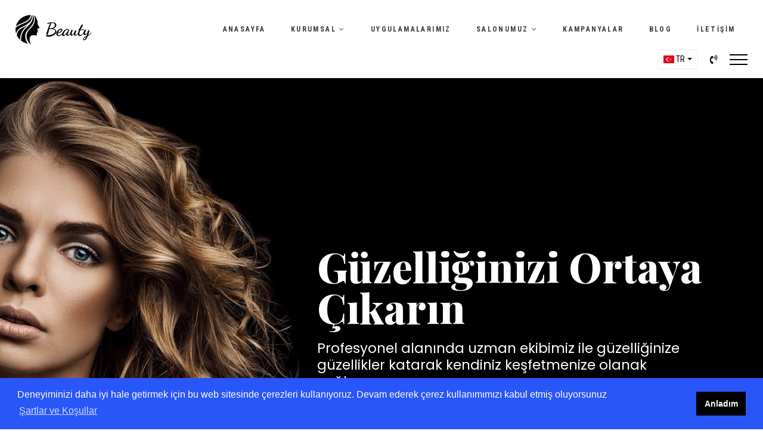

--- FILE ---
content_type: text/html; charset=utf-8
request_url: https://guzellik1.demodeposu.com/index.html
body_size: 14033
content:
    
<!doctype html>
<html lang="tr" dir="ltr">
<head>
    <base href="https://guzellik1.demodeposu.com/">
    <meta http-equiv="Content-Type" content="text/html;charset=UTF-8" />
    <meta name="viewport"
          content="width=device-width, user-scalable=no, initial-scale=1.0, maximum-scale=1.0, minimum-scale=1.0">
    <meta http-equiv="X-UA-Compatible" content="ie=edge">
    <title>Beauty Saloon Tema 1 - </title>
    <meta name="description" content="beauty Saloon">
    <meta name="keywords" content="phptema,script,php script,php tema, güzellik salonu scripti">
    <meta name="news_keywords" content="phptema,script,php script,php tema, güzellik salonu scripti">
    <meta name="author" content="Beauty Saloon Tema 1 - " />
    <meta itemprop="author" content="Beauty Saloon Tema 1 - " />
    <meta name="robots" content="index follow">
    <meta name="googlebot" content="index follow">
    <meta property="og:type" content="website" />

    <!-- Mobile Settings ======================================================================== --> <meta name="apple-mobile-web-app-capable" content="yes"> <meta name="apple-mobile-web-app-status-bar-style" content="black"> <meta name="viewport" content="width=device-width, initial-scale=1.0"> <!-- Mobile icons and fav settings ======================================================================== --> <link rel="shortcut icon" href="https://guzellik1.demodeposu.com/images/favicon.ico"> <link rel="apple-touch-icon" sizes="57x57" href="images/icons/apple-touch-icon-57x57.png"> <link rel="apple-touch-icon" sizes="60x60" href="images/icons/apple-touch-icon-60x60.png"> <link rel="apple-touch-icon" sizes="72x72" href="images/icons/apple-touch-icon-72x72.png"> <link rel="apple-touch-icon" sizes="76x76" href="images/icons/apple-touch-icon-76x76.png"> <link rel="apple-touch-icon" sizes="114x114" href="images/icons/apple-touch-icon-114x114.png"> <link rel="apple-touch-icon" sizes="120x120" href="images/icons/apple-touch-icon-120x120.png"> <link rel="apple-touch-icon" sizes="144x144" href="images/icons/apple-touch-icon-144x144.png"> <link rel="apple-touch-icon" sizes="152x152" href="images/icons/apple-touch-icon-152x152.png"> <link rel="apple-touch-icon" sizes="180x180" href="images/icons/apple-touch-icon-180x180.png"> <!-- Mobile icons and fav settings End --><!-- Google Fonts ======================================================================== -->  <link href="https://fonts.googleapis.com/css?family=Playfair+Display:400,400i,500,500i,600,600i,700,700i,800,800i,900,900i&display=swap" rel="stylesheet" type="text/css" rel="preload"><link href="https://fonts.googleapis.com/css?family=Poppins:100,100i,200,200i,300,300i,400,400i,500,500i,600,600i,700,700i,800,800i,900,900i&display=swap" rel="stylesheet" type="text/css" rel="preload"><link href="https://fonts.googleapis.com/css?family=Roboto+Condensed:300,300i,400,400i,700,700i&display=swap" rel="stylesheet" type="text/css" rel="preload"> <!-- Google Fonts End --><!--  CSS Assets ======================================================================== --> <link rel="stylesheet" href="assets/css/font-awesome/font-awesome.min.css" /> <link rel="stylesheet" href="assets/css/style.css" > <link rel="stylesheet" href="assets/css/responsive.css" > <link rel="stylesheet" href="assets/helper/bootstrap/css/bootstrap.min.css" > <link rel="stylesheet" href="assets/css/magnific-popup.css"> <link rel="stylesheet" href="assets/css/flag/flag-icon.css" > <link rel='stylesheet' href='assets/css/slider/swiper.min.css'> <link rel="stylesheet" href="assets/css/lightbox/lightbox.css" > <link rel="stylesheet" href="assets/css/sweetalert/sweetalert2.min.css" > <link rel="stylesheet" href="assets/css/header_style.css" > <!--  CSS Assets End --><!-- Datetime Picker !--> <link rel="stylesheet" href="//code.jquery.com/ui/1.12.0/themes/base/jquery-ui.css"> <link rel="stylesheet" href="https://cdnjs.cloudflare.com/ajax/libs/jquery-ui-timepicker-addon/1.6.3/jquery-ui-timepicker-addon.min.css"> <!-- Datetime Picker SON !--><!--  Js Assets ======================================================================== --> <script src="https://cdnjs.cloudflare.com/ajax/libs/jquery/1.12.0/jquery.min.js"></script> <script src="assets/js/custom.js"></script> <!--  Js Assets End ======================================================================== --><!-- RSS ======================================================================== --> <link rel="alternate" type="application/rss+xml" title="RSS servisi" href="https://guzellik1.demodeposu.com/rss.xml" /> <!-- RSS  End !--><!-- ToTop Module --> <style> body{background-color: #FFFFFF} #return-to-top{background-color: #E6C984; bottom:50px;} #return-to-top:hover{background-color: #E6C984} #return-to-top i{color: #000000} #return-to-top:hover i{color: #000000} </style>  <a href="javascript:" id="return-to-top"><i class="fa fa-chevron-up"></i></a>  <!-- ToTop Module End -->  <!-- Cookies Agree --> <link rel="stylesheet" type="text/css" href="https://cdn.jsdelivr.net/npm/cookieconsent@3/build/cookieconsent.min.css" /> <script src="https://cdn.jsdelivr.net/npm/cookieconsent@3/build/cookieconsent.min.js" data-cfasync="false"></script> <script> window.cookieconsent.initialise({ "palette": { "popup": { "background": "#2956F8", "text": "#FFFFFF" }, "button": { "background": "#000000", "text": "#FFFFFF" } }, "content": { "message": "Deneyiminizi daha iyi hale getirmek için bu web sitesinde çerezleri kullanıyoruz. Devam ederek çerez kullanımımızı kabul etmiş oluyorsunuz", "dismiss": "Anladım", "link": "Şartlar ve Koşullar", "href": "" } }); </script> <!-- Cookies Agree End --> 
</head>
<body>


 <style> .header-desktop-social-div a{display: block;font-size: 18px ;margin-left: 6px;margin-right: 6px;color: #000000;}  .header-desktop-social-div a:hover{text-decoration: none;color: #000000;}  .lang-select-custom-div{color: #000;text-transform: uppercase;border: 1px solid #FFF;background-color: #FFF;padding: 4px 8px;font-size: 14px ;display: flex;align-items: center;justify-content: center;}  .lang-select-custom-div:hover{text-decoration: none;color: #000;}</style><div class="header-main-div" style="background-color: #FFFFFF;  "><!-- Desktop/Masaüstü Header !--><div class="header-desktop-main-div" style="padding: 15px 0;"><!-- Logo !--><div class="header-desktop-logo-div"><a href="index.html"><img src="images/logo/6509085508019-742-smtp_logo.png" alt="Beauty Saloon Tema 1 - "></a></div><!-- Logo SON !--><!-- Menu Itemleri !--><div class="header-desktop-menu-items-main-div"> <ul class="top-level-menu"><li><a href="index.html" ><span >ANASAYFA </span></a><!-- Alt Menu !--><!-- Alt Menu SON !--></li><li><a href="javascript:void(0" ><span >KURUMSAL <i class="fa fa-angle-down" aria-hidden="true"></i></span></a><!-- Alt Menu !--><ul class="second-level-menu"><li><a href="sayfa/hakkimizda"><p>Hakkımızda <i class="fa fa-angle-right" aria-hidden="true"></i></p></a><ul class="third-level-menu"><li><a href="sayfa/vizyon"><p>Vizyonumuz</p></a></li><li><a href="sayfa/misyon"><p>Misyonumuz</p></a></li></ul></li><li><a href="fiyat-listesi"><p>Uygulama Fiyatları </p></a></li><li><a href="yorumlar"><p>Müşterilerimizin Yorumları </p></a></li><li><a href="sss"><p>Merak Edilen Sorular </p></a></li><li><a href="ekibimiz"><p>Ekibimizle Tanışın </p></a></li><li><a href="online-randevu"><p>Online Randevu Al </p></a></li><li><a href="markalar"><p>Çalıştığımız Markalar </p></a></li></ul><!-- Alt Menu SON !--></li><li><a href="hizmetler" ><span >UYGULAMALARIMIZ </span></a><!-- Alt Menu !--><!-- Alt Menu SON !--></li><li><a href="javascript:void(0" ><span >SALONUMUZ <i class="fa fa-angle-down" aria-hidden="true"></i></span></a><!-- Alt Menu !--><ul class="second-level-menu"><li><a href="foto-galeri"><p>Fotoğraflar </p></a></li><li><a href="video-galeri"><p>Videolar </p></a></li></ul><!-- Alt Menu SON !--></li><li><a href="paketler" ><span >KAMPANYALAR </span></a><!-- Alt Menu !--><!-- Alt Menu SON !--></li><li><a href="bloglar" ><span >BLOG </span></a><!-- Alt Menu !--><!-- Alt Menu SON !--></li><li><a href="iletisim" ><span >İLETİŞİM </span></a><!-- Alt Menu !--><!-- Alt Menu SON !--></li></ul></div><!-- Menu Itemleri SON !--><div class="header-desktop-right-area"><!-- Sosyal Ağlar !--><div class="header-desktop-social-div"><a href="#" target="_blank" data-toggle="tooltip" data-placement="bottom" title="Facebook"><i class="fa fa-facebook"></i></a><a href="#" target="_blank" data-toggle="tooltip" data-placement="bottom" title="Twitter"><i class="fa fa-twitter"></i></a><a href="#" target="_blank" data-toggle="tooltip" data-placement="bottom" title="instagram"><i class="fa fa-instagram"></i></a><a href="#" target="_blank" data-toggle="tooltip" data-placement="bottom" title="YouTube"><i class="fa fa-youtube-play"></i></a></div><!-- Sosyal Ağlar SON !--><!-- Telefon !--><div class="header-desktop-phone-div"><div class="header-desktop-phone-div-icon"><i class="fa fa-phone" style="color: #000000"></i></div><div class="header-desktop-phone-div-txt" style="color: #000000"><span>RANDEVU İÇİN<br></span>0000000000</div></div><!-- Telefon SON !--><!-- Dil Seçimi !--><div class="header-desktop-lang-main-div"><div class="dropdown" style="border: 1px solid #EBEBEB;"><a class="dropdown-toggle lang-select-custom-div" href="#" role="button" id="dropdownMenuLink" data-toggle="dropdown"  data-display="static" aria-haspopup="true" aria-expanded="false" ><div class="flag-icon-tr" style="width:18px; height:13px; "></div><div class="header-lang-name">tr</div></a><div class="dropdown-menu dropdown-menu-lg-right lang-dropdown-div" ><a class="dropdown-item" href="?language=tr"><div class="flag-icon-tr" style="width:18px; height:13px; margin-right: 8px; "></div>Türkçe</a></div></div></div><!-- Dil Seçimi SON !--><!-- Mobil Bars ALAKALI -1- !--><div class="web-header-mobile-bar"><a href="tel:0000000000" style="color: #000000;"><i class="fa fa-volume-control-phone" ></i></a></div><div class="web-header-mobile-bar"><a href="#" class="menu-icon-toggle mobile-menu-bar-button"><span></span></a></div><!-- Mobil Bars ALAKALI -1- SON !--></div></div><!-- Mobil Bars Menuler ALAKALI -1-  !--><div class="just_mobile_area"><div class="opening-mobile-menu-div"><div class="ladder_ustu"><!-- Telefon !--><div class="ladder_ustu_box"><div class="header-desktop-phone-div-icon"><i class="fa fa-phone" style="color: #FFF"></i></div><div class="header-desktop-phone-div-txt" style="color: #FFF; text-align: left;"><span>RANDEVU İÇİN<br></span><a href="tel:0000000000" style="color: #FFF;">0000000000</a></div></div><!-- Telefon SON !--><!-- Dil Seçimi !--><div class="ladder_ustu_box"><div class="dropdown" style="border: 1px solid #EBEBEB;"><a class="dropdown-toggle lang-select-custom-div" href="#" role="button" id="dropdownMenuLink" data-toggle="dropdown"  data-display="static" aria-haspopup="true" aria-expanded="false" ><div class="flag-icon-tr" style="width:18px; height:13px; "></div><div class="header-lang-name">tr</div></a><div class="dropdown-menu dropdown-menu-lg-right lang-dropdown-div dropdown-menu-right" ><a class="dropdown-item" href="?language=tr"><div class="flag-icon-tr" style="width:18px; height:13px; margin-right: 8px; "></div>Türkçe</a></div></div></div><!-- Dil Seçimi SON !--></div><section id='eg1' class="ladder tree" ><ul><li><a href="index.html" >ANASAYFA </a></li><li><a href="javascript:void(0" >KURUMSAL <i class="fa fa-chevron-down" ></i></a><ul><li><a href="sayfa/hakkimizda" ><i class="fa fa-caret-right" style="margin-right: 10px; margin-left:15px;"></i>Hakkımızda <i class="fa fa-chevron-down"></i></a><ul><li><a href="sayfa/vizyon"><i class="fa fa-caret-right" style="margin-right: 10px; margin-left: 40px;"></i>Vizyonumuz</a></li><li><a href="sayfa/misyon"><i class="fa fa-caret-right" style="margin-right: 10px; margin-left: 40px;"></i>Misyonumuz</a></li></ul></li><li><a href="fiyat-listesi" ><i class="fa fa-caret-right" style="margin-right: 10px; margin-left:15px;"></i>Uygulama Fiyatları </a></li><li><a href="yorumlar" ><i class="fa fa-caret-right" style="margin-right: 10px; margin-left:15px;"></i>Müşterilerimizin Yorumları </a></li><li><a href="sss" ><i class="fa fa-caret-right" style="margin-right: 10px; margin-left:15px;"></i>Merak Edilen Sorular </a></li><li><a href="ekibimiz" ><i class="fa fa-caret-right" style="margin-right: 10px; margin-left:15px;"></i>Ekibimizle Tanışın </a></li><li><a href="online-randevu" ><i class="fa fa-caret-right" style="margin-right: 10px; margin-left:15px;"></i>Online Randevu Al </a></li><li><a href="markalar" ><i class="fa fa-caret-right" style="margin-right: 10px; margin-left:15px;"></i>Çalıştığımız Markalar </a></li></ul></li><li><a href="hizmetler" >UYGULAMALARIMIZ </a></li><li><a href="javascript:void(0" >SALONUMUZ <i class="fa fa-chevron-down" ></i></a><ul><li><a href="foto-galeri" ><i class="fa fa-caret-right" style="margin-right: 10px; margin-left:15px;"></i>Fotoğraflar </a></li><li><a href="video-galeri" ><i class="fa fa-caret-right" style="margin-right: 10px; margin-left:15px;"></i>Videolar </a></li></ul></li><li><a href="paketler" >KAMPANYALAR </a></li><li><a href="bloglar" >BLOG </a></li><li><a href="iletisim" >İLETİŞİM </a></li></ul></section></div></div><!-- Mobil Bars Menuler  ALAKALI -1- SON !--><!-- Desktop/Masaüstü Header SON !--><!-- Mobile/Tablet Header !--><div class="header-mobile-view"><style> .header-mobile-view-in{padding:15px 0 ;}  .menu-icon-toggle span{background-color: #000000;}  .home:not(.open) .menu-icon-toggle span {background-color: #000000;}  .menu-icon-toggle::before, .menu-icon-toggle::after {background-color: #000000;}  .open .menu-icon-toggle::before, .open .menu-icon-toggle::after {background-color: #000000;}  .fa-chevron-down{transform: rotate(0deg);transition: transform .02s linear;}  .fa-chevron-down.open{transform: rotate(180deg);transition: transform 0.2s linear;}</style><div class="header-mobile-view-in"><div class="header-mobile-view-logo"><a href="index.html"><img src="images/logo/3818867134915-845-157206788-490-beauty_logo.png" alt="Beauty Saloon Tema 1 - "></a></div><div class="header-mobile-view-right"><div class="header-mobile-view-right-box" style="margin-right: 20px;"><a href="tel:0000000000" style="color: #000000;"><i class="fa fa-volume-control-phone" ></i></a></div><div class="header-mobile-view-right-box"><a href="#" class="menu-icon-toggle mobile-menu-bar-button"><span></span></a></div></div></div><div class="opening-mobile-menu-div"><div class="ladder_ustu"><!-- Telefon !--><div class="ladder_ustu_box"><div class="header-desktop-phone-div-icon"><i class="fa fa-phone" style="color: #FFF"></i></div><div class="header-desktop-phone-div-txt" style="color: #FFF; text-align: left;"><span>RANDEVU İÇİN<br></span><a href="tel:0000000000" style="color: #FFF;">0000000000</a></div></div><!-- Telefon SON !--><!-- Dil Seçimi !--><div class="ladder_ustu_box"><div class="dropdown" style="border: 1px solid #EBEBEB;"><a class="dropdown-toggle lang-select-custom-div" href="#" role="button" id="dropdownMenuLink" data-toggle="dropdown"  data-display="static" aria-haspopup="true" aria-expanded="false" ><div class="flag-icon-tr" style="width:18px; height:13px; "></div><div class="header-lang-name">tr</div></a><div class="dropdown-menu dropdown-menu-lg-right lang-dropdown-div dropdown-menu-right" ><a class="dropdown-item" href="?language=tr"><div class="flag-icon-tr" style="width:18px; height:13px; margin-right: 8px; "></div>Türkçe</a></div></div></div><!-- Dil Seçimi SON !--></div><section id='eg1' class="ladder tree" ><ul><li><a href="index.html" >ANASAYFA </a></li><li><a href="javascript:void(0" >KURUMSAL <i class="fa fa-chevron-down" ></i></a><ul><li><a href="sayfa/hakkimizda" ><i class="fa fa-caret-right" style="margin-right: 10px; margin-left:15px;"></i>Hakkımızda <i class="fa fa-chevron-down"></i></a><ul><li><a href="sayfa/vizyon"><i class="fa fa-caret-right" style="margin-right: 10px; margin-left: 40px;"></i>Vizyonumuz</a></li><li><a href="sayfa/misyon"><i class="fa fa-caret-right" style="margin-right: 10px; margin-left: 40px;"></i>Misyonumuz</a></li></ul></li><li><a href="fiyat-listesi" ><i class="fa fa-caret-right" style="margin-right: 10px; margin-left:15px;"></i>Uygulama Fiyatları </a></li><li><a href="yorumlar" ><i class="fa fa-caret-right" style="margin-right: 10px; margin-left:15px;"></i>Müşterilerimizin Yorumları </a></li><li><a href="sss" ><i class="fa fa-caret-right" style="margin-right: 10px; margin-left:15px;"></i>Merak Edilen Sorular </a></li><li><a href="ekibimiz" ><i class="fa fa-caret-right" style="margin-right: 10px; margin-left:15px;"></i>Ekibimizle Tanışın </a></li><li><a href="online-randevu" ><i class="fa fa-caret-right" style="margin-right: 10px; margin-left:15px;"></i>Online Randevu Al </a></li><li><a href="markalar" ><i class="fa fa-caret-right" style="margin-right: 10px; margin-left:15px;"></i>Çalıştığımız Markalar </a></li></ul></li><li><a href="hizmetler" >UYGULAMALARIMIZ </a></li><li><a href="javascript:void(0" >SALONUMUZ <i class="fa fa-chevron-down" ></i></a><ul><li><a href="foto-galeri" ><i class="fa fa-caret-right" style="margin-right: 10px; margin-left:15px;"></i>Fotoğraflar </a></li><li><a href="video-galeri" ><i class="fa fa-caret-right" style="margin-right: 10px; margin-left:15px;"></i>Videolar </a></li></ul></li><li><a href="paketler" >KAMPANYALAR </a></li><li><a href="bloglar" >BLOG </a></li><li><a href="iletisim" >İLETİŞİM </a></li></ul></section></div></div><!-- Mobile/Tablet Header SON !--></div><!-- Fixed header !--><style> #fixed-header-main{position:fixed;display:none;width:100%;z-index:999;top: 0;background: #FFFFFF;left: 0;padding: 10px 0; box-shadow: 0 0 10px 0 rgba(0,0,0,0.1);}</style><div id="fixed-header-main"><div class="fixed-header-container"><div class="fixed-header-container-logo"><a href="index.html"><img src="images/logo/8171791558913-580-smtp_logo.png" alt="Beauty Saloon Tema 1 - "></a></div><div class="fixed-header-container-menu"> <ul class="top-level-menu"><li><a href="index.html" ><span >ANASAYFA </span></a><!-- Alt Menu !--><!-- Alt Menu SON !--></li><li><a href="javascript:void(0" ><span >KURUMSAL <i class="fa fa-angle-down" aria-hidden="true"></i></span></a><!-- Alt Menu !--><ul class="second-level-menu"><li><a href="sayfa/hakkimizda"><p>Hakkımızda <i class="fa fa-angle-right" aria-hidden="true"></i></p></a><ul class="third-level-menu"><li><a href="sayfa/vizyon"><p>Vizyonumuz</p></a></li><li><a href="sayfa/misyon"><p>Misyonumuz</p></a></li></ul></li><li><a href="fiyat-listesi"><p>Uygulama Fiyatları </p></a></li><li><a href="yorumlar"><p>Müşterilerimizin Yorumları </p></a></li><li><a href="sss"><p>Merak Edilen Sorular </p></a></li><li><a href="ekibimiz"><p>Ekibimizle Tanışın </p></a></li><li><a href="online-randevu"><p>Online Randevu Al </p></a></li><li><a href="markalar"><p>Çalıştığımız Markalar </p></a></li></ul><!-- Alt Menu SON !--></li><li><a href="hizmetler" ><span >UYGULAMALARIMIZ </span></a><!-- Alt Menu !--><!-- Alt Menu SON !--></li><li><a href="javascript:void(0" ><span >SALONUMUZ <i class="fa fa-angle-down" aria-hidden="true"></i></span></a><!-- Alt Menu !--><ul class="second-level-menu"><li><a href="foto-galeri"><p>Fotoğraflar </p></a></li><li><a href="video-galeri"><p>Videolar </p></a></li></ul><!-- Alt Menu SON !--></li><li><a href="paketler" ><span >KAMPANYALAR </span></a><!-- Alt Menu !--><!-- Alt Menu SON !--></li><li><a href="bloglar" ><span >BLOG </span></a><!-- Alt Menu !--><!-- Alt Menu SON !--></li><li><a href="iletisim" ><span >İLETİŞİM </span></a><!-- Alt Menu !--><!-- Alt Menu SON !--></li></ul></div></div><!-- for mobile !--><div class="fixed-header-container-mobile"><style> .header-mobile-view-in{padding:15px 0 ;}  .menu-icon-toggle span{background-color: #000000;}  .home:not(.open) .menu-icon-toggle span {background-color: #000000;}  .menu-icon-toggle::before, .menu-icon-toggle::after {background-color: #000000;}  .open .menu-icon-toggle::before, .open .menu-icon-toggle::after {background-color: #000000;}  .fa-chevron-down{transform: rotate(0deg);transition: transform .02s linear;}  .fa-chevron-down.open{transform: rotate(180deg);transition: transform 0.2s linear;}</style><div class="header-mobile-view-in"><div class="header-mobile-view-logo"><a href="index.html"><img src="images/logo/3818867134915-845-157206788-490-beauty_logo.png" alt="Beauty Saloon Tema 1 - "></a></div><div class="header-mobile-view-right"><div class="header-mobile-view-right-box" style="margin-right: 20px;"><a href="tel:0000000000" style="color: #000000;"><i class="fa fa-volume-control-phone" ></i></a></div><div class="header-mobile-view-right-box"><a href="#" class="menu-icon-toggle mobile-menu-bar-button"><span></span></a></div></div></div><div class="opening-mobile-menu-div"><div class="ladder_ustu"><!-- Telefon !--><div class="ladder_ustu_box"><div class="header-desktop-phone-div-icon"><i class="fa fa-phone" style="color: #FFF"></i></div><div class="header-desktop-phone-div-txt" style="color: #FFF; text-align: left;"><span>RANDEVU İÇİN<br></span><a href="tel:0000000000" style="color: #FFF;">0000000000</a></div></div><!-- Telefon SON !--><!-- Dil Seçimi !--><div class="ladder_ustu_box"><div class="dropdown" style="border: 1px solid #EBEBEB;"><a class="dropdown-toggle lang-select-custom-div" href="#" role="button" id="dropdownMenuLink" data-toggle="dropdown"  data-display="static" aria-haspopup="true" aria-expanded="false" ><div class="flag-icon-tr" style="width:18px; height:13px; "></div><div class="header-lang-name">tr</div></a><div class="dropdown-menu dropdown-menu-lg-right lang-dropdown-div dropdown-menu-right" ><a class="dropdown-item" href="?language=tr"><div class="flag-icon-tr" style="width:18px; height:13px; margin-right: 8px; "></div>Türkçe</a></div></div></div><!-- Dil Seçimi SON !--></div><section id='eg1' class="ladder tree" ><ul><li><a href="index.html" >ANASAYFA </a></li><li><a href="javascript:void(0" >KURUMSAL <i class="fa fa-chevron-down" ></i></a><ul><li><a href="sayfa/hakkimizda" ><i class="fa fa-caret-right" style="margin-right: 10px; margin-left:15px;"></i>Hakkımızda <i class="fa fa-chevron-down"></i></a><ul><li><a href="sayfa/vizyon"><i class="fa fa-caret-right" style="margin-right: 10px; margin-left: 40px;"></i>Vizyonumuz</a></li><li><a href="sayfa/misyon"><i class="fa fa-caret-right" style="margin-right: 10px; margin-left: 40px;"></i>Misyonumuz</a></li></ul></li><li><a href="fiyat-listesi" ><i class="fa fa-caret-right" style="margin-right: 10px; margin-left:15px;"></i>Uygulama Fiyatları </a></li><li><a href="yorumlar" ><i class="fa fa-caret-right" style="margin-right: 10px; margin-left:15px;"></i>Müşterilerimizin Yorumları </a></li><li><a href="sss" ><i class="fa fa-caret-right" style="margin-right: 10px; margin-left:15px;"></i>Merak Edilen Sorular </a></li><li><a href="ekibimiz" ><i class="fa fa-caret-right" style="margin-right: 10px; margin-left:15px;"></i>Ekibimizle Tanışın </a></li><li><a href="online-randevu" ><i class="fa fa-caret-right" style="margin-right: 10px; margin-left:15px;"></i>Online Randevu Al </a></li><li><a href="markalar" ><i class="fa fa-caret-right" style="margin-right: 10px; margin-left:15px;"></i>Çalıştığımız Markalar </a></li></ul></li><li><a href="hizmetler" >UYGULAMALARIMIZ </a></li><li><a href="javascript:void(0" >SALONUMUZ <i class="fa fa-chevron-down" ></i></a><ul><li><a href="foto-galeri" ><i class="fa fa-caret-right" style="margin-right: 10px; margin-left:15px;"></i>Fotoğraflar </a></li><li><a href="video-galeri" ><i class="fa fa-caret-right" style="margin-right: 10px; margin-left:15px;"></i>Videolar </a></li></ul></li><li><a href="paketler" >KAMPANYALAR </a></li><li><a href="bloglar" >BLOG </a></li><li><a href="iletisim" >İLETİŞİM </a></li></ul></section></div></div><!-- for mobile SON !--></div>
<!-- Fixed header SON !--><script id="rendered-js"> $('.menu-icon-toggle').on('click', function (e) { $('body').toggleClass('open'); e.preventDefault(); });</script>
    <div class="swiper-container"> <div class="swiper-wrapper">  <div class="swiper-slide" style="background-image:url(images/slider/counter_bg.jpg);  background-size: cover !important; background-position:top center; ">  <div class="slider_text_inside_main" style="justify-content: flex-end"> <div class="slider_text_inside_box" style="text-align: left;" >  <div class="slider-section slider_text_inside_box_h" style=" font-size: 69px ; color: #FFFFFF; font-family : 'Playfair Display', sans-serif ; line-height: 69px; font-weight: 800; " > Güzelliğinizi Ortaya Çıkarın </div>   <div class="slider-section slider_text_inside_box_s" style=" font-size: 23px ; color: #FFFFFF; font-family : 'Poppins', sans-serif ; line-height: 28px; font-weight: normal; "> Profesyonel alanında uzman ekibimiz ile güzelliğinize güzellikler katarak kendiniz keşfetmenize olanak sağlıyoruz </div>   <div class="slider_text_inside_box_button" > <a href="online-randevu" style=" font-size: button-5xpx ; border-radius: 50px; " target="_blank" class="slider-section button-gold-out button-5x" > HEMEN RANDEVU ALIN </a> </div>  </div> </div>    </div>  <div class="swiper-slide" style="background-image:url(images/slider/6144233546254-270-4132993356910-919-travel-slider-03.jpg);  background-size: cover !important; background-position:top center; ">  <div class="slider_text_inside_main" style="justify-content: flex-start"> <div class="slider_text_inside_box" style="text-align: left;" >  <div class="slider-section slider_text_inside_box_h" style=" font-size: 69px ; color: #FFFFFF; font-family : 'Playfair Display', sans-serif ; line-height: 69px; font-weight: 800; " > Güzelliğinizi Ortaya Çıkarın </div>   <div class="slider-section slider_text_inside_box_s" style=" font-size: 23px ; color: #FFFFFF; font-family : 'Poppins', sans-serif ; line-height: 28px; font-weight: normal; "> Profesyonel alanında uzman ekibimiz ile güzelliğinize güzellikler katarak kendiniz keşfetmenize olanak sağlıyoruz </div>   <div class="slider_text_inside_box_button" > <a href="sayfa/hakkimizda" style=" font-size: button-5xpx ; border-radius: 50px; " target="_blank" class="slider-section button-white-out button-5x" > HAKKIMIZDA </a> </div>  </div> </div>    <!-- Slider Karartma Var ise !--> <div style="background: rgba(0,0,0,0.6); width: 100%; height: 100%; position: absolute"></div> <!-- Slider Karartma Var ise !-->  </div>  </div> <div class="swiper-button-next"></div> <div class="swiper-button-prev"></div> <div class="swiper-pagination"></div> </div>  <style> .about-module-main-div{ background:#FFFFFF ; padding:90px 0;margin: 0px 0;}  .about-module-leftside-txt{font-family : 'Poppins',sans-serif ;}  .about-module-center-txt{font-family : 'Poppins',sans-serif ;}  .about-module-rightside-txt{font-family : 'Poppins',sans-serif ;}</style><div class="about-module-main-div"><div class="about-module-inside-area"><div class="about-module-leftside-txt"><div class="about-module-leftside-txt-h lspac" style="color: #5F5F5F;">BEAUTY GÜZELLİK VE ESTETİK MERKEZİ</div> <div class="about-module-leftside-txt-h2 lspac" style="color: #000000;">GÜZELLİĞİNİZİ KEŞFEDİN</div> <div class="about-module-leftside-txt-s "style="color: #000000;">Profesyonel alanında uzman ekibimiz ile güzelliğinize güzellikler katarak 
kendinizi keşfetmenize olanak sağlıyoruz</div> <div class="about-module-leftside-txt-button-area"><a href="sayfa/hakkimizda" class="button-black-out lspac button-2x">HAKKIMIZDA</a></div></div><div class="about-module-leftside-img"><img src="images/uploads/img_about.png" alt="GÜZELLİĞİNİZİ KEŞFEDİN"></div>  </div></div>
 <style> .counter-module-main-div{ background-image:url("images/uploads/5939746391414-237-counter_bg.jpg") ;background-size: cover;background-position:top center; background-attachment: fixed; padding:90px 0;margin: 0px 0;font-family : 'Roboto Condensed',sans-serif ;} </style>  <div class="counter-module-main-div"><div class="counter-module-inside-area counters"><div class="counter-module-box lspacsmall" data-appear-animation="fadeInUp" data-appear-animation-delay="200"><div class="counter-module-box-sayi" style="color: #FFFFFF; border: 1px solid #FFFFFF;"><span data-to="800" data-append="+" >0</span><br></div><div class="counter-module-box-txt" style="color: #FFFFFF;"><label>MUTLU MÜŞTERİ</label></div></div><div class="counter-module-box lspacsmall" data-appear-animation="fadeInUp" data-appear-animation-delay="300"><div class="counter-module-box-sayi" style="color: #FFFFFF; border: 1px solid #FFFFFF;"><span data-to="12"  >0</span><br></div><div class="counter-module-box-txt" style="color: #FFFFFF;"><label>ŞUBE SAYISI</label></div></div><div class="counter-module-box lspacsmall" data-appear-animation="fadeInUp" data-appear-animation-delay="400"><div class="counter-module-box-sayi" style="color: #FFFFFF; border: 1px solid #FFFFFF;"><span data-to="50"  >0</span><br></div><div class="counter-module-box-txt" style="color: #FFFFFF;"><label>ÇALIŞAN SAYISI</label></div></div><div class="counter-module-box lspacsmall" data-appear-animation="fadeInUp" data-appear-animation-delay="500"><div class="counter-module-box-sayi" style="color: #FFFFFF; border: 1px solid #FFFFFF;"><span data-to="16000" data-append="+" >0</span><br></div><div class="counter-module-box-txt" style="color: #FFFFFF;"><label>OLUMLU GERİDÖNÜŞ</label></div></div></div> </div>  <style> .hizmetler-module-main-div{ background-image:url("images/uploads/6170534494584-917-services_bg.jpg") ;background-size: cover;background-position:top center; padding:95px 0;margin: 0px 0;}  .hizmetler-box-h{background-color: #000000;}</style> <div class="hizmetler-module-main-div"><div class="hizmetler-module-inside-area"><!-- Modül başlıgı ve üst başlıgı !--><div class="modules-head-text-main"><div class="modules-head-text-s lspac" style="color: #5F5F5F;font-family : 'Poppins',sans-serif ;">UYGULAMALARIMIZ</div><div class="modules-head-text-h lspac" style="color: #000000;font-family : 'Poppins',sans-serif ;">NELER YAPIYORUZ</div><div class="modules-head-divider" style="background-color: #000000;"></div></div><!-- Modül başlıgı ve üst başlıgı SON !--><div class="hizmetler-box-main-div"><div class="hizmetler-box" style="background-color: #000000;"><div class="hizmetler-box-img"><a href="hizmet/1/cilt-bakimi" style="color: #FFFFFF; text-decoration: none;"><div class="hizmetler-box-h lspacsmall" style="font-family : 'Poppins',sans-serif ; font-size: 16px ; line-height: 18px">Cilt Bakımı<a href="hizmet/1/cilt-bakimi" class="button-1x hizmet-link-button" style="border: 1px solid #FFFFFF; letter-spacing: normal; text-decoration: none; color: #FFFFFF;">DETAYLAR</a></div></a><a href="hizmet/1/cilt-bakimi"><img src="images/services/service_3527238783233-526-1595295817.jpg" alt="Cilt Bakımı"></a></div></div><div class="hizmetler-box" style="background-color: #000000;"><div class="hizmetler-box-img"><a href="hizmet/5/lazer-epilasyon" style="color: #FFFFFF; text-decoration: none;"><div class="hizmetler-box-h lspacsmall" style="font-family : 'Poppins',sans-serif ; font-size: 16px ; line-height: 18px">Lazer Epilasyon<a href="hizmet/5/lazer-epilasyon" class="button-1x hizmet-link-button" style="border: 1px solid #FFFFFF; letter-spacing: normal; text-decoration: none; color: #FFFFFF;">DETAYLAR</a></div></a><a href="hizmet/5/lazer-epilasyon"><img src="images/services/5444107802480-179-2.jpg" alt="Lazer Epilasyon"></a></div></div><div class="hizmetler-box" style="background-color: #000000;"><div class="hizmetler-box-img"><a href="hizmet/2/igneli-epilasyon" style="color: #FFFFFF; text-decoration: none;"><div class="hizmetler-box-h lspacsmall" style="font-family : 'Poppins',sans-serif ; font-size: 16px ; line-height: 18px">İğneli Epilasyon<a href="hizmet/2/igneli-epilasyon" class="button-1x hizmet-link-button" style="border: 1px solid #FFFFFF; letter-spacing: normal; text-decoration: none; color: #FFFFFF;">DETAYLAR</a></div></a><a href="hizmet/2/igneli-epilasyon"><img src="images/services/7067337111855-947-8.jpg" alt="İğneli Epilasyon"></a></div></div><div class="hizmetler-box" style="background-color: #000000;"><div class="hizmetler-box-img"><a href="hizmet/6/manikur-pedikur" style="color: #FFFFFF; text-decoration: none;"><div class="hizmetler-box-h lspacsmall" style="font-family : 'Poppins',sans-serif ; font-size: 16px ; line-height: 18px">Manikür & Pedikür<a href="hizmet/6/manikur-pedikur" class="button-1x hizmet-link-button" style="border: 1px solid #FFFFFF; letter-spacing: normal; text-decoration: none; color: #FFFFFF;">DETAYLAR</a></div></a><a href="hizmet/6/manikur-pedikur"><img src="images/services/3629070206659-534-4.jpg" alt="Manikür & Pedikür"></a></div></div><div class="hizmetler-box" style="background-color: #000000;"><div class="hizmetler-box-img"><a href="hizmet/3/depilasyon" style="color: #FFFFFF; text-decoration: none;"><div class="hizmetler-box-h lspacsmall" style="font-family : 'Poppins',sans-serif ; font-size: 16px ; line-height: 18px">Depilasyon<a href="hizmet/3/depilasyon" class="button-1x hizmet-link-button" style="border: 1px solid #FFFFFF; letter-spacing: normal; text-decoration: none; color: #FFFFFF;">DETAYLAR</a></div></a><a href="hizmet/3/depilasyon"><img src="images/services/2772976931791-561-3.jpg" alt="Depilasyon"></a></div></div><div class="hizmetler-box" style="background-color: #000000;"><div class="hizmetler-box-img"><a href="hizmet/4/kalici-makyaj" style="color: #FFFFFF; text-decoration: none;"><div class="hizmetler-box-h lspacsmall" style="font-family : 'Poppins',sans-serif ; font-size: 16px ; line-height: 18px">Kalıcı Makyaj<a href="hizmet/4/kalici-makyaj" class="button-1x hizmet-link-button" style="border: 1px solid #FFFFFF; letter-spacing: normal; text-decoration: none; color: #FFFFFF;">DETAYLAR</a></div></a><a href="hizmet/4/kalici-makyaj"><img src="images/services/4684790793154-253-6.jpg" alt="Kalıcı Makyaj"></a></div></div><div class="hizmetler-box" style="background-color: #000000;"><div class="hizmetler-box-img"><a href="hizmet/7/profesyonel-makyaj" style="color: #FFFFFF; text-decoration: none;"><div class="hizmetler-box-h lspacsmall" style="font-family : 'Poppins',sans-serif ; font-size: 16px ; line-height: 18px">Profesyonel Makyaj<a href="hizmet/7/profesyonel-makyaj" class="button-1x hizmet-link-button" style="border: 1px solid #FFFFFF; letter-spacing: normal; text-decoration: none; color: #FFFFFF;">DETAYLAR</a></div></a><a href="hizmet/7/profesyonel-makyaj"><img src="images/services/5407105776757-609-7.jpg" alt="Profesyonel Makyaj"></a></div></div><div class="hizmetler-box" style="background-color: #000000;"><div class="hizmetler-box-img"><a href="hizmet/8/kimyasal-peeling" style="color: #FFFFFF; text-decoration: none;"><div class="hizmetler-box-h lspacsmall" style="font-family : 'Poppins',sans-serif ; font-size: 16px ; line-height: 18px">Kimyasal Peeling<a href="hizmet/8/kimyasal-peeling" class="button-1x hizmet-link-button" style="border: 1px solid #FFFFFF; letter-spacing: normal; text-decoration: none; color: #FFFFFF;">DETAYLAR</a></div></a><a href="hizmet/8/kimyasal-peeling"><img src="images/services/4380303954548-944-5.jpg" alt="Kimyasal Peeling"></a></div></div></div></div> </div>  <style> .pgallery-module-main-div{ background-image:url("images/uploads/990238773419-712-9164573569592-120-h1-slider1-background-img.jpg") ;background-size: cover;background-position:top center; background-attachment: fixed; padding:95px 0;margin: 0px 0;}</style> <div class="pgallery-module-main-div"><div class="pgallery-module-inside-area"><!-- Modül başlıgı ve üst başlıgı !--><div class="modules-head-text-main"><div class="modules-head-text-s lspac" style="color: #A39571;font-family : 'Poppins',sans-serif ;">SALONUMUZ VE DİĞER FOTOĞRAFLAR</div><div class="modules-head-text-h lspac" style="color: #FFFFFF;font-family : 'Poppins',sans-serif ;">FOTO GALERİ</div><div class="modules-head-divider" style="background-color: #A39571;"></div></div><!-- Modül başlıgı ve üst başlıgı SON !--><div class="pgallery-module-inside-box-area"> <div id="portfolio" style="width: 100%; display: flex; justify-content: center; align-items: center; flex-wrap: wrap  "><div class="pgallery-module-inside-box" ><a href="images/gallery/05161754218456987251223826-854-blog-list-img-2.jpg"><div class="pgallery-module-box-overlay lspac"><div class="pgallery-module-box-overlay-in" style="font-family : 'Poppins',sans-serif ;"><i class="fa fa-heart"></i> BÜYÜT</div></div></a><img src="images/gallery/05161754218456987251223826-854-blog-list-img-2.jpg" alt="05161754218456987251223826-854-blog-list-img-2.jpg"></div><div class="pgallery-module-inside-box" ><a href="images/gallery/03681051912475184048460784-877-5890251886311-920-randevu_gorsel.jpg"><div class="pgallery-module-box-overlay lspac"><div class="pgallery-module-box-overlay-in" style="font-family : 'Poppins',sans-serif ;"><i class="fa fa-heart"></i> BÜYÜT</div></div></a><img src="images/gallery/03681051912475184048460784-877-5890251886311-920-randevu_gorsel.jpg" alt="03681051912475184048460784-877-5890251886311-920-randevu_gorsel.jpg"></div><div class="pgallery-module-inside-box" ><a href="images/gallery/0743338281g1.jpg"><div class="pgallery-module-box-overlay lspac"><div class="pgallery-module-box-overlay-in" style="font-family : 'Poppins',sans-serif ;"><i class="fa fa-heart"></i> BÜYÜT</div></div></a><img src="images/gallery/0743338281g1.jpg" alt="0743338281g1.jpg"></div><div class="pgallery-module-inside-box" ><a href="images/gallery/14369883443291content-dark-8.jpg"><div class="pgallery-module-box-overlay lspac"><div class="pgallery-module-box-overlay-in" style="font-family : 'Poppins',sans-serif ;"><i class="fa fa-heart"></i> BÜYÜT</div></div></a><img src="images/gallery/14369883443291content-dark-8.jpg" alt="14369883443291content-dark-8.jpg"></div><div class="pgallery-module-inside-box" ><a href="images/gallery/0475516394gallery1.jpg"><div class="pgallery-module-box-overlay lspac"><div class="pgallery-module-box-overlay-in" style="font-family : 'Poppins',sans-serif ;"><i class="fa fa-heart"></i> BÜYÜT</div></div></a><img src="images/gallery/0475516394gallery1.jpg" alt="0475516394gallery1.jpg"></div><div class="pgallery-module-inside-box" ><a href="images/gallery/26144842208997h3-img-1.jpg"><div class="pgallery-module-box-overlay lspac"><div class="pgallery-module-box-overlay-in" style="font-family : 'Poppins',sans-serif ;"><i class="fa fa-heart"></i> BÜYÜT</div></div></a><img src="images/gallery/26144842208997h3-img-1.jpg" alt="26144842208997h3-img-1.jpg"></div><div class="pgallery-module-inside-box" ><a href="images/gallery/1195845759gallery2.jpg"><div class="pgallery-module-box-overlay lspac"><div class="pgallery-module-box-overlay-in" style="font-family : 'Poppins',sans-serif ;"><i class="fa fa-heart"></i> BÜYÜT</div></div></a><img src="images/gallery/1195845759gallery2.jpg" alt="1195845759gallery2.jpg"></div><div class="pgallery-module-inside-box" ><a href="images/gallery/1844755538g2.jpg"><div class="pgallery-module-box-overlay lspac"><div class="pgallery-module-box-overlay-in" style="font-family : 'Poppins',sans-serif ;"><i class="fa fa-heart"></i> BÜYÜT</div></div></a><img src="images/gallery/1844755538g2.jpg" alt="1844755538g2.jpg"></div> </div>  <div class="pgallery-all-button-main"><a href="foto-galeri" class="button-gold-out lspacsmall button-5x">TÜM GALERİLERİ İNCELEYİN</a></div></div></div><!-- Slider Karartma Var ise !--><div style="background: rgba(0,0,0,0.6); width: 100%; height: 100%; position: absolute; top:0; left:0; z-index: 1"></div><!-- Slider Karartma Var ise !--> </div>  <style> .team-module-main-div{ background:#F8F8F8 ; padding:95px 0;margin: 0px 0;} </style>  <div class="team-module-main-div"><div class="team-module-inside-area"><!-- Modül başlıgı ve üst başlıgı !--><div class="modules-head-text-main"><div class="modules-head-text-s lspac" style="color: #666666;font-family : 'Poppins',sans-serif ;">BİZİMLE TANIŞIN</div><div class="modules-head-text-h lspac" style="color: #000000;font-family : 'Poppins',sans-serif ;">PROFESYONEL EKİP</div><div class="modules-head-divider" style="background-color: #CFB481;"></div></div><!-- Modül başlıgı ve üst başlıgı SON !--><div class="team-module-inside-box-main"><div class="team-module-inside-box"><div class="team-module-inside-box-img" style="border: 8px solid #CFB481;  border-radius: 200px;   "><img src="images/team/420168680-846-img1_a5060738-6eb8-4452-9e23-c2c387baf090.jpg" alt="Sinem Baklagils"></div><div class="team-module-inside-box-n" style="color: #000000; font-family : 'Poppins',sans-serif ;">Sinem Baklagils</div><div class="team-module-inside-box-p lspacsmall" style="color: #000000; font-family : 'Poppins',sans-serif ;">SAÇ TASARIMCISI</div>  <div class="team-module-inside-box-social-area"><a target="_blank" href="asd" style="color: #000000;  border-right: 1px solid #000000;" aria-hidden="true" data-toggle="tooltip" data-placement="bottom" title="Facebook"><i class="fa fa-facebook"></i></a><a target="_blank" href="#" style="color: #000000;  border-right: 1px solid #000000;" aria-hidden="true" data-toggle="tooltip" data-placement="bottom" title="Twitter"><i class="fa fa-twitter"></i></a><a target="_blank" href="#" style="color: #000000;  border-right: 1px solid #000000;" aria-hidden="true" data-toggle="tooltip" data-placement="bottom" title="Instagram"><i class="fa fa-instagram"></i></a><a target="_blank" href="#
" style="color: #000000;  border-right: 1px solid #000000;" aria-hidden="true" data-toggle="tooltip" data-placement="bottom" title="Linkedin"><i class="fa fa-linkedin"></i></a></div></div><div class="team-module-inside-box"><div class="team-module-inside-box-img" style="border: 8px solid #CFB481;  border-radius: 200px;   "><img src="images/team/772578583-688-img2_abf1dca1-ba65-495b-ae27-6bcfc9bff83f.jpg" alt="Selma Durak"></div><div class="team-module-inside-box-n" style="color: #000000; font-family : 'Poppins',sans-serif ;">Selma Durak</div><div class="team-module-inside-box-p lspacsmall" style="color: #000000; font-family : 'Poppins',sans-serif ;">BOYA SANATÇISI</div>  <div class="team-module-inside-box-social-area"><a target="_blank" href="#" style="color: #000000;  border-right: 1px solid #000000;" aria-hidden="true" data-toggle="tooltip" data-placement="bottom" title="Facebook"><i class="fa fa-facebook"></i></a><a target="_blank" href="#" style="color: #000000;  border-right: 1px solid #000000;" aria-hidden="true" data-toggle="tooltip" data-placement="bottom" title="Twitter"><i class="fa fa-twitter"></i></a><a target="_blank" href="#" style="color: #000000;  border-right: 1px solid #000000;" aria-hidden="true" data-toggle="tooltip" data-placement="bottom" title="İnstagram"><i class="fa fa-instagram"></i></a></div></div><div class="team-module-inside-box"><div class="team-module-inside-box-img" style="border: 8px solid #CFB481;  border-radius: 200px;   "><img src="images/team/9334913890867-14-4388841438741-324-1211745427-965-img3_667a7116-d399-44b9-be70-4e638d1c7537.jpg" alt="Tuğçe Çetinler"></div><div class="team-module-inside-box-n" style="color: #000000; font-family : 'Poppins',sans-serif ;">Tuğçe Çetinler</div><div class="team-module-inside-box-p lspacsmall" style="color: #000000; font-family : 'Poppins',sans-serif ;">SAÇ KESİM UZMANI</div>  <div class="team-module-inside-box-social-area"><a target="_blank" href="#" style="color: #000000;  border-right: 1px solid #000000;" aria-hidden="true" data-toggle="tooltip" data-placement="bottom" title="Facebook"><i class="fa fa-facebook"></i></a><a target="_blank" href="#" style="color: #000000;  border-right: 1px solid #000000;" aria-hidden="true" data-toggle="tooltip" data-placement="bottom" title="İnstagram"><i class="fa fa-instagram"></i></a><a target="_blank" href="#" style="color: #000000;  border-right: 1px solid #000000;" aria-hidden="true" data-toggle="tooltip" data-placement="bottom" title="Linkedin"><i class="fa fa-linkedin"></i></a></div></div></div></div> </div> <link rel="stylesheet" href="assets/css/filter-isotope/isotope.css"><div class="intro-video-module-main-div"><div class="intro-video-module-inside-area"><div style="width: 100%; text-align: center; margin-bottom: 25px;  "><img src="images/uploads/2659536845944-303-tanvidlogo.png" alt="Beauty Saloon Tema 1 - "></div><!-- Modül başlıgı ve üst başlıgı !--><div class="modules-head-text-main"><div class="modules-head-text-s lspacsmall" style="color: #FFFFFF;font-family : 'Roboto Condensed',sans-serif ;">BEAUTY GÜZELLİK VE ESTETİK MERKEZİ</div><div class="modules-head-text-h lspacsmall" style="color: #FFFFFF;font-family : 'Roboto Condensed',sans-serif ; ">TANITIM VİDEOMUZU İZLEYİN</div></div><!-- Modül başlıgı ve üst başlıgı SON !--><div style="width: 100%; margin-bottom: 35px; position: relative "><a class="video-play-button" data-toggle="modal" data-target="#tanitimvideosu" role="button" style="cursor: pointer" ><span></span></a></div></div><!-- Slider Karartma Var ise !--><div style="background: rgba(0,0,0,0.6); width: 100%; height: 100%; position: absolute; top:0; left:0; z-index:1"></div><!-- Slider Karartma Var ise !--></div><!-- Modal --><style> .modal-content{border-radius: 0 !important;border:0 !important;}  .modal-backdrop {background-color:#000; opacity: 0.9!important;}  .modal-times-icon{position: absolute;color: #FFF;font-size: 25px ;margin-top: -40px;z-index: 999999;text-align: right;width: 100%;}  .modal-content iframe{width: 100%;height: 460px ;}</style><div class="modal fade" id="tanitimvideosu" tabindex="-1" role="dialog" aria-labelledby="exampleModalCenterTitle" aria-hidden="true"><div class="modal-dialog modal-dialog-centered modal-lg" role="document" id="yt-player" ><div class="modal-content "  ><div class="modal-times-icon"><a role="button"  data-dismiss="modal" aria-label="Close" style="cursor: pointer"><i class="fa fa-times-circle"></i></a></div><iframe  src="https://www.youtube.com/embed/tQSZ22KPS9Xrg" frameborder="0" allow="accelerometer; autoplay; encrypted-media; gyroscope; picture-in-picture" allowfullscreen></iframe></div></div></div><script type="text/javascript"> $("#tanitimvideosu").on('hidden.bs.modal', function (e) { $("#tanitimvideosu iframe").attr("src", $("#tanitimvideosu iframe").attr("src")); });</script><!-- Modal --> <style> .uygulama-fiyatlari-module-main-div{ background:#FFFFFF ; padding:90px 0;margin: 0px 0;} </style>  <div class="uygulama-fiyatlari-module-main-div"><div class="uygulama-fiyatlari-module-inside-area"><!-- Modül başlıgı ve üst başlıgı !--><div class="modules-head-text-main"><div class="modules-head-text-s lspacsmall" style="color: #666666;font-family : 'Roboto Condensed',sans-serif ;">İŞLEMLERİN FİYATLANDIRMASI</div><div class="modules-head-text-h lspacsmall" style="color: #000000;font-family : 'Roboto Condensed',sans-serif ;">UYGULAMA FİYATLARI</div><div class="modules-head-divider" style="background-color: #FFFFFF;"></div></div><!-- Modül başlıgı ve üst başlıgı SON !--><div class="uygulama-fiyatlari-boxex-main"> <div class="uygulama-fiyatlari-boxex-main-box" style="background-color: #FFFFFF;"> <div class="uygulama-fiyatlari-boxex-main-box-head" style="border-bottom: 1px dashed #AD8E3B;"><div class="uygulama-fiyatlari-boxex-main-box-head-h" style="background-color: #FFFFFF; font-family : 'Roboto Condensed',sans-serif ; color: #000000; ">Modern Saç Kesimi</div><div class="uygulama-fiyatlari-boxex-main-box-head-p" style="background-color: #FFFFFF; font-family : 'Roboto Condensed' ,sans-serif;  color: #000000;" >50 TL</div></div><div class="uygulama-fiyatlari-boxex-main-box-s" style="font-family : 'Roboto Condensed' ,sans-serif;  color: #666666;">Yüzünüze ve vücüdunuza en uygun saç kesimlerini profesyonel ekibimizle değerlendirebilirsinizasd</div> </div>  <div class="uygulama-fiyatlari-boxex-main-box" style="background-color: #FFFFFF;"> <div class="uygulama-fiyatlari-boxex-main-box-head" style="border-bottom: 1px dashed #AD8E3B;"><div class="uygulama-fiyatlari-boxex-main-box-head-h" style="background-color: #FFFFFF; font-family : 'Roboto Condensed',sans-serif ; color: #000000; ">Saç Boyama İşlemleri</div><div class="uygulama-fiyatlari-boxex-main-box-head-p" style="background-color: #FFFFFF; font-family : 'Roboto Condensed' ,sans-serif;  color: #000000;" >100 TL - 400 TL</div></div><div class="uygulama-fiyatlari-boxex-main-box-s" style="font-family : 'Roboto Condensed' ,sans-serif;  color: #666666;">Hayalinizdeki saç rengine kavuşmak bizim ile çok kolay! Merkezimize gelerek hemen deneyebilirsiniz</div> </div>  <div class="uygulama-fiyatlari-boxex-main-box" style="background-color: #FFFFFF;"> <div class="uygulama-fiyatlari-boxex-main-box-head" style="border-bottom: 1px dashed #AD8E3B;"><div class="uygulama-fiyatlari-boxex-main-box-head-h" style="background-color: #FFFFFF; font-family : 'Roboto Condensed',sans-serif ; color: #000000; ">Saç Boyama İşlemleri</div><div class="uygulama-fiyatlari-boxex-main-box-head-p" style="background-color: #FFFFFF; font-family : 'Roboto Condensed' ,sans-serif;  color: #000000;" >100 TL - 400 TL</div></div><div class="uygulama-fiyatlari-boxex-main-box-s" style="font-family : 'Roboto Condensed' ,sans-serif;  color: #666666;">Hayalinizdeki saç rengine kavuşmak bizim ile çok kolay! Merkezimize gelerek hemen deneyebilirsiniz</div> </div>  <div class="uygulama-fiyatlari-boxex-main-box" style="background-color: #FFFFFF;"> <div class="uygulama-fiyatlari-boxex-main-box-head" style="border-bottom: 1px dashed #AD8E3B;"><div class="uygulama-fiyatlari-boxex-main-box-head-h" style="background-color: #FFFFFF; font-family : 'Roboto Condensed',sans-serif ; color: #000000; ">Manikür & Pedikür</div><div class="uygulama-fiyatlari-boxex-main-box-head-p" style="background-color: #FFFFFF; font-family : 'Roboto Condensed' ,sans-serif;  color: #000000;" >100 TL</div></div><div class="uygulama-fiyatlari-boxex-main-box-s" style="font-family : 'Roboto Condensed' ,sans-serif;  color: #666666;">Bakımlı olmanın ön şartlarından biri de manikür ve pedikürdür.

</div> </div>  <div class="uygulama-fiyatlari-boxex-main-box" style="background-color: #FFFFFF;"> <div class="uygulama-fiyatlari-boxex-main-box-head" style="border-bottom: 1px dashed #AD8E3B;"><div class="uygulama-fiyatlari-boxex-main-box-head-h" style="background-color: #FFFFFF; font-family : 'Roboto Condensed',sans-serif ; color: #000000; ">Manikür & Pedikür</div><div class="uygulama-fiyatlari-boxex-main-box-head-p" style="background-color: #FFFFFF; font-family : 'Roboto Condensed' ,sans-serif;  color: #000000;" >100 TL</div></div><div class="uygulama-fiyatlari-boxex-main-box-s" style="font-family : 'Roboto Condensed' ,sans-serif;  color: #666666;">Bakımlı olmanın ön şartlarından biri de manikür ve pedikürdür.

</div> </div>  <div class="uygulama-fiyatlari-boxex-main-box" style="background-color: #FFFFFF;"> <div class="uygulama-fiyatlari-boxex-main-box-head" style="border-bottom: 1px dashed #AD8E3B;"><div class="uygulama-fiyatlari-boxex-main-box-head-h" style="background-color: #FFFFFF; font-family : 'Roboto Condensed',sans-serif ; color: #000000; ">Kuru Manikür</div><div class="uygulama-fiyatlari-boxex-main-box-head-p" style="background-color: #FFFFFF; font-family : 'Roboto Condensed' ,sans-serif;  color: #000000;" >100 TL - 400 TL</div></div><div class="uygulama-fiyatlari-boxex-main-box-s" style="font-family : 'Roboto Condensed' ,sans-serif;  color: #666666;">Yumuşak ve zayıf tırnakları düzeltmekte tam etkin olan Barielle yapıcı tırnak serumu,

</div> </div> </div></div> </div>  <style> .pricing-tablolar-module-main-div{ background-image:url("images/uploads/1494444142469-333-screencapture-codex-themes-thegem-sites-hairdressing-makeup-wp-content-uploads-2018-11-12-jpg-2020-03-09-16_46_08.png") ;background-size: cover;background-position:top center; padding:95px 0;margin: 0px 0;} </style>  <div class="pricing-tablolar-module-main-div"><div class="pricing-tablolar-module-inside-area"><!-- Modül başlıgı ve üst başlıgı !--><div class="modules-head-text-main"><div class="modules-head-text-s lspac" style="color: #A39571;font-family : 'Poppins',sans-serif ;">KAMPANYALAR</div><div class="modules-head-text-h lspac" style="color: #FFFFFF;font-family : 'Poppins',sans-serif ;">PAKET FİYATLARI</div><div class="modules-head-divider" style="background-color: #A39571;"></div></div><!-- Modül başlıgı ve üst başlıgı SON !--><div class="ptable-box-main-div" style="font-family : 'Poppins',sans-serif ;"><div class="ptable-box" style="background-color: #191919;"><div class="ptable-box-img" style="background-image: url(images/uploads/9229762290093-57-8301799434832-18-permanent_makeup_artist_hdbeauty.jpeg);  "><div class="ptable-box-price-shape " style="background-image: url(images/pt/pricing_price.png)"><div class="ptable-box-price" style="color: #000000 ">400 TL</div> <div class="ptable-box-price-type" style="color: #000000 ">AYLIK</div></div><div class="ptable-header" style="color: #FFFFFF;">KOMPLE BAKIM</div><div class="ptable-header-spot" style="color: #FFFFFF;">PROFESYONEL</div>  <!-- Karartma !--><div style="background: rgba(0,0,0,0.3); width: 100%; height: 100%; position: absolute; top:0; left:0; z-index: 1"></div><!-- Karartma SON !--></div><div class="ptable-feature-div" style="color: #FFF; background-color: #191919">Manikür ve Pedikür</div><div class="ptable-feature-div" style="color: #FFF; background-color: #2b2b2b">Özel Saç Bakım İşlemleri</div><div class="ptable-feature-div" style="color: #FFF; background-color: #191919">Fön Çekimi</div><div class="ptable-feature-div" style="color: #000; background-color: #ffebb8">Cilt Bakım İşlemleri</div><div class="ptable-feature-div" style="color: #FFF; background-color: #191919">Kirpik Bakım İşlemleri</div><div class="ptable-feature-div" style="color: #FFF; background-color: #2b2b2b">Ücretsiz Maske Uygulaması</div> <div class="ptable-button-div"><a href="index.html" target="_blank" class="button-gold-out button-3x" style="border-radius: 100px">RANDEVU ALIN</a></div></div><div class="ptable-box" style="background-color: #191919;"><div class="ptable-box-img" style="background-image: url(images/uploads/1610982104519-189-zayiflama.jpg);  "><div class="ptable-box-price-shape " style="background-image: url(images/pt/pricing_price4.png)"><div class="ptable-box-price" style="color: #000000 ">1500 TL</div> <div class="ptable-box-price-type" style="color: #000000 ">TEK SEFER</div></div><div class="ptable-header" style="color: #FFFFFF;">BÖLGESEL İNCELTME</div><div class="ptable-header-spot" style="color: #FFFFFF;">KISA SÜRELİĞİNE</div>  <!-- Karartma !--><div style="background: rgba(0,0,0,0.3); width: 100%; height: 100%; position: absolute; top:0; left:0; z-index: 1"></div><!-- Karartma SON !--></div><div class="ptable-feature-div" style="color: #FFF; background-color: #191919">Manikür ve Pedikür</div><div class="ptable-feature-div" style="color: #FFF; background-color: #2b2b2b">Özel Saç Bakım İşlemleri</div><div class="ptable-feature-div" style="color: #FFF; background-color: #191919">Fön Çekimi</div><div class="ptable-feature-div" style="color: #FFF; background-color: #2b2b2b">Cilt Bakım İşlemleri</div><div class="ptable-feature-div" style="color: #FFF; background-color: #191919">Kirpik Bakım İşlemleri</div><div class="ptable-feature-div" style="color: #FFF; background-color: #2b2b2b">Ücretsiz Maske Uygulaması</div> <div class="ptable-button-div"><a href="index.html" target="_blank" class="button-white-out button-3x" style="border-radius: 100px">RANDEVU ALIN</a></div></div><div class="ptable-box" style="background-color: #191919;"><div class="ptable-box-img" style="background-image: url(images/uploads/9547649348154-992-makeup-artist-woman-makeup.jpg);  "><div class="ptable-box-price-shape " style="background-image: url(images/pt/pricing_price2.png)"><div class="ptable-box-price" style="color: #000000 ">200 TL</div> <div class="ptable-box-price-type" style="color: #000000 ">SEANS BAŞI</div></div><div class="ptable-header" style="color: #FFFFFF;">ÖZEL GÖZ BAKIMI</div><div class="ptable-header-spot" style="color: #FFFFFF;">PROFESYONEL</div>  <!-- Karartma !--><div style="background: rgba(0,0,0,0.3); width: 100%; height: 100%; position: absolute; top:0; left:0; z-index: 1"></div><!-- Karartma SON !--></div><div class="ptable-feature-div" style="color: #FFF; background-color: #191919">Manikür ve Pedikür</div><div class="ptable-feature-div" style="color: #FFF; background-color: #2b2b2b">Özel Saç Bakım İşlemleri</div><div class="ptable-feature-div" style="color: #FFF; background-color: #191919">Fön Çekimi</div><div class="ptable-feature-div" style="color: #FFF; background-color: #2b2b2b">Cilt Bakım İşlemleri</div><div class="ptable-feature-div" style="color: #FFF; background-color: #191919">Kirpik Bakım İşlemleri</div><div class="ptable-feature-div" style="color: #FFF; background-color: #2b2b2b">Ücretsiz Maske Uygulaması</div> <div class="ptable-button-div"><a href="index.html" target="_blank" class="button-gold-out button-3x" style="border-radius: 100px">RANDEVU ALIN</a></div></div></div></div> </div> <style> .randevu-module-main-div{ background:#FFFFFF ; padding:135px 0;margin: 0px 0;}  .form-group input{border-radius: 0 !important;font-size: 15px ;font-family : 'Roboto Condensed',sans-serif ;height: 60px;}  .form-group input:focus{outline: none!important;border-color: rgba(0, 0, 0, 0.6);background-clip: padding-box;}</style><div class="randevu-module-main-div"><div class="randevu-module-inside-area"><div class="randevu-area"><div class="randevu-area-left"><div class="randevu-area-left-text" style="font-family : 'Poppins',sans-serif ;"><div class="randevu-area-left-text-h" style="color: #000000; ">ONLINE</div><div class="randevu-area-left-text-h2" style="color: #000000; ">Randevu Alın</div><div class="randevu-area-left-text-s" style="color: #666666; ">Güzellik merkezimize davetlisiniz! Hemen randevu alarak güzelliğinizi ortaya çıkarmak için ilk adımı atmaya başlayabilirsiniz</div></div><div><form action="randevupost" method="post"><div class="form-row"><div class="form-group col-md-12 "><input type="text" autocomplete="off" placeholder="Adınız ve Soyadınız *" name="isim" class="form-control" id="isimSec"  required ></div><div class="form-group col-md-6 "><input type="number" name="tel" autocomplete="off" class="form-control" id="telEkle" placeholder="Telefon Numaranız *"  required ></div><div class="form-group col-md-6 "><input type="email" name="eposta" autocomplete="off" class="form-control" id="postaEkle" placeholder="E-Posta Adresiniz *"  required ></div><div class="form-group col-md-6 "><input type="text" name="hizmet" autocomplete="off" class="form-control" id="hizmetSec" placeholder="Almak İstediğiniz Hizmet *"  required ></div><div class="form-group col-md-6 "><input type="text" name="tarih" autocomplete="off" class="form-control" id="startdate" placeholder="Randevu Tarihi Seçiniz (Çalışma günü ve saatlerimize göre seçim yapınız) *"  required ></div><div class="form-group col-md-6 " ><div class="input-group mb-2 mr-sm-2" ><div class="input-group-prepend" ><div class="input-group-text" style="border-radius: 0!important;"><img  src='includes/template/captcha.php'/></div></div><input type="text" class="form-control " id="inputCaptcha"  required name="secure_code" maxlength="5" style="flex:0; width:100px !important;"  ></div></div><div class="form-group col-md-6 randevu-mobil-touch" style="text-align: right;" ><button name="randevupost" class="button-black button-3x randevu-mobil-touch-2">RANDEVUYU AL</button></div></div></form></div></div><div class="randevu-area-right" style="font-family : 'Poppins',sans-serif ;"><div class="randevu-area-right-img"><img src="images/uploads/randevu_4392403702268-950-blog-list-img-393961457.jpg" alt="Randevu Alın"></div> <div class="randevu-area-right-wh" style="background-color: #FFFFFF; color: #000000; "><div class="randevu-area-right-wh-head"><div class="randevu-area-right-wh-head-h">ÇALIŞMA SAATLERİ</div><div><img src="images/clock.png" alt="clock"></div></div><div>P.Tesi - Cuma :<b> </b>10:00 - 18:00<br>C.Tesi : 10:00 - 15:00<br>Pazar : Kapalı<br></div></div></div></div></div></div>  <!-- Date Time Picker !--><script src="https://code.jquery.com/ui/1.12.0/jquery-ui.js"></script><script src="https://cdnjs.cloudflare.com/ajax/libs/jquery-ui-timepicker-addon/1.6.3/jquery-ui-timepicker-addon.min.js"></script><script src="https://cdnjs.cloudflare.com/ajax/libs/jquery-ui-timepicker-addon/1.6.3/i18n/jquery-ui-timepicker-tr.js"></script><script type="text/javascript">//<![CDATA[ window.onload=function(){ var dateToday = new Date(); var selectedDate; $("#startdate").datetimepicker(    { monthNames: [ "Ocak", "Şubat", "Mart", "Nisan", "Mayıs", "Haziran", "Temmuz", "Ağustos", "Eylül", "Ekim", "Kasım", "Aralık" ], dayNamesMin: [ "Pa", "Pt", "Sl", "Ça", "Pe", "Cu", "Ct" ], firstDay:1, minDate: dateToday, dateFormat: "yy-mm-dd", }, ); } //]]></script><!-- Date Time Picker SON !-->
 <style> .bloglar-module-main-div{font-family : 'Poppins',sans-serif ; background:#f8f8f8 ; padding:100px 0;margin: 0px 0;}</style> <div class="bloglar-module-main-div"><div class="bloglar-module-inside-area"><!-- Modül başlıgı ve üst başlıgı !--><div class="modules-head-text-main"><div class="modules-head-text-s lspacsmall" style="color: #666666;">BLOG YAZILARI</div><div class="modules-head-text-h lspacsmall" style="color: #000000;">BİLGİLİ İÇERİKLER</div><div class="modules-head-divider" style="background-color: #000000;"></div></div><!-- Modül başlıgı ve üst başlıgı SON !--><div class="bloglar-box-main-div"><div class="blog-box"><div class="blog-box-img"><a href="blog/10/kadinlarda-en-ideal-sac-kesimi-nasil-olmali" style="color: #000000;"><div class="blog-box-overlay"><i class="fa fa-unlink"></i></div><img src="images/blog/blog_3875876638479-485-1280679107211-812-02203680615.jpg" alt="KADINLARDA EN İDEAL SAÇ KESİMİ NASIL OLMALI?"></a></div><div class="blog-box-date lspacsmall" style="color: #000000;">5 Eylül 2019</div><div class="blog-box-h"><a href="blog/10/kadinlarda-en-ideal-sac-kesimi-nasil-olmali" style="color: #000000;">KADINLARDA EN İDEAL SAÇ KESİMİ NASIL OLMALI?</a></div><div class="blog-box-s" style="color: #666666;">Pab illo inventore veritatis et quasi architecto beatae vitae dicta sunt explicabo. 
</div><div class="blog-box-button lspacsmall"><a href="blog/10/kadinlarda-en-ideal-sac-kesimi-nasil-olmali" class="right-underline" style="color: #000000;"><i class="fa fa-arrow-right"></i> Devamını Oku</a></div></div><div class="blog-box"><div class="blog-box-img"><a href="blog/9/musteriler-icin-en-rahat-ortam-nasildir" style="color: #000000;"><div class="blog-box-overlay"><i class="fa fa-unlink"></i></div><img src="images/blog/3521189197209-886-10.jpg" alt="MÜŞTERİLER İÇİN EN RAHAT ORTAM NASILDIR?"></a></div><div class="blog-box-date lspacsmall" style="color: #000000;">5 Eylül 2019</div><div class="blog-box-h"><a href="blog/9/musteriler-icin-en-rahat-ortam-nasildir" style="color: #000000;">MÜŞTERİLER İÇİN EN RAHAT ORTAM NASILDIR?</a></div><div class="blog-box-s" style="color: #666666;">Pab illo inventore veritatis et quasi architecto beatae vitae dicta sunt explicabo.
</div><div class="blog-box-button lspacsmall"><a href="blog/9/musteriler-icin-en-rahat-ortam-nasildir" class="right-underline" style="color: #000000;"><i class="fa fa-arrow-right"></i> Devamını Oku</a></div></div><div class="blog-box"><div class="blog-box-img"><a href="blog/8/kendinizi-ozel-hissettirecek-tavsiyeler" style="color: #000000;"><div class="blog-box-overlay"><i class="fa fa-unlink"></i></div><img src="images/blog/987251223826-854-blog-list-img-2.jpg" alt="KENDİNİZİ ÖZEL HİSSETTİRECEK TAVSİYELER"></a></div><div class="blog-box-date lspacsmall" style="color: #000000;">26 Eylül 2019</div><div class="blog-box-h"><a href="blog/8/kendinizi-ozel-hissettirecek-tavsiyeler" style="color: #000000;">KENDİNİZİ ÖZEL HİSSETTİRECEK TAVSİYELER</a></div><div class="blog-box-s" style="color: #666666;">Pab illo inventore veritatis et quasi architecto beatae vitae dicta sunt explicabo.
</div><div class="blog-box-button lspacsmall"><a href="blog/8/kendinizi-ozel-hissettirecek-tavsiyeler" class="right-underline" style="color: #000000;"><i class="fa fa-arrow-right"></i> Devamını Oku</a></div></div></div></div> </div> 
<div class="sss-module-main-div">
    <div class="sss-module-inside-area">
        <!-- Modül başlıgı ve üst başlıgı !-->
        <div class="modules-head-text-main-2">
            <div class="modules-head-text-s-2 lspacsmall" style="color: #999999;font-family : 'Poppins',sans-serif ;">
                MERAK EDİLENLERİ DERLEDİK            </div>
            <div class="modules-head-text-h-2 lspacsmall" style="color: #FFFFFF;font-family : 'Poppins',sans-serif ;">
                SIK SORULAN SORULAR            </div>
            <div class="modules-head-divider-2" style="background-color: #FFFFFF;"></div>
        </div>
        <!-- Modül başlıgı ve üst başlıgı SON !-->
        <div class="sss-box-main-div accordion_main js-accordion">
                            <div class="accordion__item js-accordion-item active ">
                    <div class="accordion-header js-accordion-header" style="font-family : 'Poppins',sans-serif ;">
                        Suspendisse enim turpis dictum sed                    </div>
                    <div class="accordion-body js-accordion-body">
                        <div class="accordion-body__contents" style="font-family : 'Poppins',sans-serif ;">
                                                        <div class="sss-content-img">
                                  <img src="images/uploads/sss_gorsel.png" alt="Suspendisse enim turpis dictum sed">
                              </div>
                                                      <div class="sss-content-txt">
                                Phasellus a est. Sed in libero ut nibh placerat accumsan. Sed lectus. Mauris sollicitudin fermentum libero. Aenean massa.
                            </div>
                        </div>
                    </div>
                </div>
                            <div class="accordion__item js-accordion-item active ">
                    <div class="accordion-header js-accordion-header" style="font-family : 'Poppins',sans-serif ;">
                        Suspendisse enim turpis dictum sed                    </div>
                    <div class="accordion-body js-accordion-body">
                        <div class="accordion-body__contents" style="font-family : 'Poppins',sans-serif ;">
                                                        <div class="sss-content-img">
                                  <img src="images/uploads/sss_gorsel.png" alt="Suspendisse enim turpis dictum sed">
                              </div>
                                                      <div class="sss-content-txt">
                                Phasellus a est. Sed in libero ut nibh placerat accumsan. Sed lectus. Mauris sollicitudin fermentum libero. Aenean massa.
                            </div>
                        </div>
                    </div>
                </div>
                            <div class="accordion__item js-accordion-item active ">
                    <div class="accordion-header js-accordion-header" style="font-family : 'Poppins',sans-serif ;">
                        Sorulacak soru başlığı                    </div>
                    <div class="accordion-body js-accordion-body">
                        <div class="accordion-body__contents" style="font-family : 'Poppins',sans-serif ;">
                                                        <div class="sss-content-img">
                                  <img src="images/uploads/sss_gorsel.png" alt="Sorulacak soru başlığı">
                              </div>
                                                      <div class="sss-content-txt">
                                Donec posuere vulputate arcu. Praesent ac sem eget est egestas volutpat. Aenean leo ligula, porttitor eu, consequat vitae, eleifend ac, enim. Vestibulum turpis sem, aliquet eget, lobortis pellentesque, rutrum eu, nisl. Pellentesque dapibus hendrerit tortor.

Suspendisse enim turpis, dictum sed, iaculis a, condimentum nec, nisi. Morbi mattis ullamcorper velit. Vestibulum fringilla pede sit amet augue. Sed lectus. Etiam vitae tortor.                            </div>
                        </div>
                    </div>
                </div>
                            <div class="accordion__item js-accordion-item active ">
                    <div class="accordion-header js-accordion-header" style="font-family : 'Poppins',sans-serif ;">
                        Sorulacak soru başlığı                    </div>
                    <div class="accordion-body js-accordion-body">
                        <div class="accordion-body__contents" style="font-family : 'Poppins',sans-serif ;">
                                                        <div class="sss-content-img">
                                  <img src="images/uploads/sss_gorsel.png" alt="Sorulacak soru başlığı">
                              </div>
                                                      <div class="sss-content-txt">
                                Donec posuere vulputate arcu. Praesent ac sem eget est egestas volutpat. Aenean leo ligula, porttitor eu, consequat vitae, eleifend ac, enim. Vestibulum turpis sem, aliquet eget, lobortis pellentesque, rutrum eu, nisl. Pellentesque dapibus hendrerit tortor.

Suspendisse enim turpis, dictum sed, iaculis a, condimentum nec, nisi. Morbi mattis ullamcorper velit. Vestibulum fringilla pede sit amet augue. Sed lectus. Etiam vitae tortor.                            </div>
                        </div>
                    </div>
                </div>
                            <div class="accordion__item js-accordion-item active ">
                    <div class="accordion-header js-accordion-header" style="font-family : 'Poppins',sans-serif ;">
                        Sık Sorulan Sorulardan Birisi                    </div>
                    <div class="accordion-body js-accordion-body">
                        <div class="accordion-body__contents" style="font-family : 'Poppins',sans-serif ;">
                                                        <div class="sss-content-img">
                                  <img src="images/uploads/sss_gorsel.png" alt="Sık Sorulan Sorulardan Birisi">
                              </div>
                                                      <div class="sss-content-txt">
                                Nam quam nunc, blandit vel, luctus pulvinar, hendrerit id, lorem. Maecenas malesuada. Curabitur turpis. Phasellus consectetuer vestibulum elit. Donec quam felis, ultricies nec, pellentesque eu, pretium quis, sem.

Etiam sit amet orci eget eros faucibus tincidunt. Nullam dictum felis eu pede mollis pretium. Cras ultricies mi eu turpis hendrerit fringilla. Donec mollis hendrerit risus. Etiam iaculis nunc ac metus.

Vestibulum suscipit nulla quis orci. Quisque ut nisi. Nam quam nunc, blandit vel, luctus pulvinar, hendrerit id, lorem. Ut tincidunt tincidunt erat. Aenean viverra rhoncus pede.

Etiam feugiat lorem non metus. Phasellus blandit leo ut odio. Phasellus accumsan cursus velit. Pellentesque habitant morbi tristique senectus et netus et malesuada fames ac turpis egestas. Pellentesque commodo eros a enim.                            </div>
                        </div>
                    </div>
                </div>
                    </div>


                    <div style="width: 100%; margin-top: 30px; text-align: center;  ">
                <a href="sss" class="button-gold-out button-5x">TÜM SORULAR</a>
            </div>
        



    </div>
    </div>


 <div class="yorumlar-module-main-div"><div class="yorumlar-module-inside-area"><div class="yorumlar-left-area"><div class="yorumlar-left-area-t lspac" style="color: #CFA574; ">YORUMLAR</div><div class="yorumlar-left-area-h" style="color: #000000; ">Müşterilerimiz Ne Dedi?</div></div><div class="yorumlar-right-area"><!-- Carousel Alanı !--><div class="swiper-comments"><!-- Add Pagination --><div class="swiper-pagination"></div><div class="swiper-wrapper"><div class="swiper-slide"><div class="yorumlar-box-img" style="border: 4px solid #EEEEEE;"><img src="images/comments/yorum_gorsel.png" alt="Comments"></div><div class="yorumlar-text-area"><div class="yorumlar-text-p" style="color: #666666;">PAZARLAMACI</div><div class="yorumlar-text-h" style="color: #000000;">Burak İşler</div><div class="yorumlar-text-s" style="color: #686868;">Sed fringilla mauris sit amet nibh. Aliquam eu nunc. Sed lectus. Fusce pharetra convallis urna. Vestibulum dapibus nunc ac augue.Sed lectus. Fusce pharetra convallis urna. Vestibulum dapibus nunc ac augue.
</div><div class="yorumlar-text-star">     <span style="color:#FFB400">★</span><span style="color:#FFB400">★</span><span style="color:#FFB400">★</span><span style="color:#FFB400">★</span><span style="color:#FFB400">★</span></div></div></div><div class="swiper-slide"><div class="yorumlar-box-img" style="border: 4px solid #EEEEEE;"><img src="images/comments/sss_gorsel.png" alt="Comments"></div><div class="yorumlar-text-area"><div class="yorumlar-text-p" style="color: #666666;">ŞİRKET SAHİBİ</div><div class="yorumlar-text-h" style="color: #000000;">Süleyman Dinçer</div><div class="yorumlar-text-s" style="color: #686868;">Fusce fermentum. Nam at tortor in tellus interdum sagittis. Fusce a quam. Curabitur vestibulum aliquam leo. Donec posuere vulputate arcu.</div><div class="yorumlar-text-star">    <span style="color:#FFB400">★</span><span style="color:#FFB400">★</span><span style="color:#FFB400">★</span><span style="color:#FFB400">★</span><span style="color:#CCC">★</span> </div></div></div><div class="swiper-slide"><div class="yorumlar-box-img" style="border: 4px solid #EEEEEE;"><img src="images/comments/def_com.jpg" alt="Comments"></div><div class="yorumlar-text-area"><div class="yorumlar-text-p" style="color: #666666;">DANIŞMAN</div><div class="yorumlar-text-h" style="color: #000000;">Pınar Arslan</div><div class="yorumlar-text-s" style="color: #686868;">Vestibulum turpis sem, aliquet eget, lobortis pellentesque, rutrum eu, nisl. Fusce vel dui. Lorem ipsum dolor sit amet, consectetuer adipiscing elit. Ut varius tincidunt libero. Aliquam erat volutpat.Quisque rutrum. Cras id dui. Donec elit libero, sodales.</div><div class="yorumlar-text-star">   <span style="color:#FFB400">★</span><span style="color:#FFB400">★</span><span style="color:#FFB400">★</span><span style="color:#CCC">★</span><span style="color:#CCC">★</span>  </div></div></div><div class="swiper-slide"><div class="yorumlar-box-img" style="border: 4px solid #EEEEEE;"><img src="images/comments/def_com.jpg" alt="Comments"></div><div class="yorumlar-text-area"><div class="yorumlar-text-p" style="color: #666666;">FITNESS ANTRENÖRÜ</div><div class="yorumlar-text-h" style="color: #000000;">Pınar Arslan</div><div class="yorumlar-text-s" style="color: #686868;">Vestibulum turpis sem, aliquet eget, lobortis pellentesque, rutrum eu, nisl. Fusce vel dui. Lorem ipsum dolor sit amet, consectetuer adipiscing elit. Ut varius tincidunt libero. Aliquam erat volutpat.Quisque rutrum. Cras id dui. Donec elit libero, sodales.</div><div class="yorumlar-text-star">   <span style="color:#FFB400">★</span><span style="color:#FFB400">★</span><span style="color:#FFB400">★</span><span style="color:#CCC">★</span><span style="color:#CCC">★</span>  </div></div></div></div></div><!-- Carousel Alanı SON !--></div></div></div>
<style> .baf-module-main-div{ background-image:url("images/uploads/5284308621903-702-after_bg.jpg") ;background-size: cover;background-position:top center; padding:90px 0 10px 0;margin: 0px 0;}</style><div class="baf-module-main-div"><div class="baf-module-inside-area"><!-- Modül başlıgı ve üst başlıgı !--><div class="modules-head-text-main"><div class="modules-head-text-s lspac" style="color: #D9B65F;font-family : 'Poppins',sans-serif ;">BEAUTY GÜZELLİK SALONU</div><div class="modules-head-text-h lspac" style="color: #FFFFFF;font-family : 'Poppins',sans-serif ; font-weight: bold;">DEĞİŞİMİ GÖRÜN</div><div class="modules-head-text-ss " style="color: #FFFFFF;font-family : 'Poppins',sans-serif ;">Uygulama Öncesi ve Sonrası Görüntüsü İle Sizlere Neler Katabileceğimizi Keşfedin!</div></div><div class="baf-image-container"><div id="baf_baf"><div class="wrapper"><div class="before"><img class="content-image" src="images/uploads/3961276120839-373-bafff2.jpg" draggable="false" /> </div><div class="after"><img class="content-image" src="images/uploads/7251299185129-244-bafff.jpg" draggable="false" /></div><div class="scroller"><svg class="scroller__thumb" xmlns="http://www.w3.org/2000/svg" width="100" height="22" viewBox="0 0 100 100"><polygon points="0 50 37 68 37 32 0 50" style="fill:#fff" /><polygon points="100 50 64 32 64 68 100 50" style="fill:#fff" /></svg></div></div></div></div><!-- Modül başlıgı ve üst başlıgı SON !--></div></div><script > // I hope this over-commenting helps. Let's do this! // Let's use the 'active' variable to let us know when we're using it let active = false; // First we'll have to set up our event listeners // We want to watch for clicks on our scroller document.querySelector('.scroller').addEventListener('mousedown', function () { active = true; // Add our scrolling class so the scroller has full opacity while active document.querySelector('.scroller').classList.add('scrolling'); }); // We also want to watch the body for changes to the state, // like moving around and releasing the click // so let's set up our event listeners document.body.addEventListener('mouseup', function () { active = false; document.querySelector('.scroller').classList.remove('scrolling'); }); document.body.addEventListener('mouseleave', function () { active = false; document.querySelector('.scroller').classList.remove('scrolling'); }); // Let's figure out where their mouse is at document.body.addEventListener('mousemove', function (e) { if (!active) return; // Their mouse is here... let x = e.pageX; // but we want it relative to our wrapper x -= document.querySelector('.wrapper').getBoundingClientRect().left; // Okay let's change our state scrollIt(x); }); // Let's use this function function scrollIt(x) { let transform = Math.max(0, Math.min(x, document.querySelector('.wrapper').offsetWidth)); document.querySelector('.after').style.width = transform + "px"; document.querySelector('.scroller').style.left = transform - 25 + "px"; } // Let's set our opening state based off the width, // we want to show a bit of both images so the user can see what's going on scrollIt(200); // And finally let's repeat the process for touch events // first our middle scroller... document.querySelector('.scroller').addEventListener('touchstart', function () { active = true; document.querySelector('.scroller').classList.add('scrolling'); }); document.body.addEventListener('touchend', function () { active = false; document.querySelector('.scroller').classList.remove('scrolling'); }); document.body.addEventListener('touchcancel', function () { active = false; document.querySelector('.scroller').classList.remove('scrolling'); }); //# sourceURL=pen.js</script>
<style> .bultenn-module-main-div{font-family : 'Roboto Condensed',sans-serif ; background:#FFFFFF ; padding:50px 0;margin: 0px 0;}</style><div class="bultenn-module-main-div"><div class="bultenn-module-inside-area"><!-- Modül başlıgı ve üst başlıgı !--><div class="modules-head-text-main" style="margin-bottom: 20px;"><div class="modules-head-text-s lspac" style="color: #000000;">E-BÜLTEN ABONELİĞİ</div><div class="modules-head-text-h " style="color: #000000; font-weight: bold;">TÜM KAMPANYA VE GELİŞMELERDEN HABERDAR OLMAK İÇİN E-BÜLTENE ABONE OLUN</div></div><!-- Modül başlıgı ve üst başlıgı !--><div class="bultenn-box-area"><form method="post" action="newsletter"><input class="bulten-input" type="email" name="eposta" placeholder="E-POSTA ADRESİNİZ" required style="background: #FFFFFF; color:#000000; border: 1px solid #000000; border-right: 0;"><button name="newsletter" class="bulten-submit" style="background: #000000; color:#FFFFFF; border: 1px solid #000000; border-left: 0;">ABONE OL</button></form></div></div></div>   <div class="marka-module-main-div"><div class="marka-module-inside-area"><div class="swiper-clients"><div class="swiper-wrapper"><div class="swiper-slide"><img src="images/clients/1.png" alt="Marka 1"></div><div class="swiper-slide"><img src="images/clients/2.png" alt="Marka 2"></div><div class="swiper-slide"><img src="images/clients/3.png" alt="Marka 3"></div><div class="swiper-slide"><img src="images/clients/4.png" alt="Marka 4"></div><div class="swiper-slide"><img src="images/clients/1.png" alt="Marka 1"></div><div class="swiper-slide"><img src="images/clients/2.png" alt="Marka 2"></div><div class="swiper-slide"><img src="images/clients/3.png" alt="Marka 3"></div><div class="swiper-slide"><img src="images/clients/4.png" alt="Marka 4"></div></div></div></div></div>
  <div class="footer-fixed-contact"><a class="footer-fixed-contact-left" href="tel:0000000000"><i class="fa fa-phone"></i>Bizi Arayın</a><a class="footer-fixed-contact-right" href="https://wa.me/"><i class="fa fa-whatsapp"></i>WhatsApp</a></div> <div class="footer-module-main-div"><div class="footer-module-inside-area"><!-- Logo Telif alanı !--><div class="footer-module-box footer-1-area"><div class="footer-module-box-logo"><img src="images/logo/6870516079812-520-3818867134915-845-157206788-490-beauty_logo.png" alt="Logo"></div><div class="footer-module-box-telif">Sitemizin tüm hakları saklıdır. Sistemin kopyalanması ve çoğaltılması durumunda şahıslar tespit edilip tüm yasal işlemler başlatılır</div> <div class="footer-module-box-social"><a href="#" target="_blank" aria-hidden="true" data-toggle="tooltip" data-placement="bottom" title="Facebook"><i class="fa fa-facebook"></i></a><a href="#" target="_blank" aria-hidden="true" data-toggle="tooltip" data-placement="bottom" title="Twitter"><i class="fa fa-twitter"></i></a><a href="#" target="_blank" aria-hidden="true" data-toggle="tooltip" data-placement="bottom" title="instagram"><i class="fa fa-instagram"></i></a><a href="#" target="_blank" aria-hidden="true" data-toggle="tooltip" data-placement="bottom" title="Linkedin"><i class="fa fa-linkedin"></i></a><a href="#" target="_blank" aria-hidden="true" data-toggle="tooltip" data-placement="bottom" title="YouTube"><i class="fa fa-youtube-play"></i></a><a href="#" target="_blank" aria-hidden="true" data-toggle="tooltip" data-placement="bottom" title="WhatsApp"><i class="fa fa-whatsapp"></i></a></div></div><!-- Logo Telif alanı SON !--><!-- Bağlantılar !--><div class="footer-module-box footer-4-area"><div class="footer-module-header-text">BAĞLANTILAR</div><div class="footer-module-links-div"><a href="sayfa/hakkimizda">Hakkımızda</a><a href="#">Ekibimizle Tanışın</a><a href="online-randevu">Online Randevu</a><a href="uygulama-fiyatlari">Uygulama Fiyatları</a><a href="bloglar">Bilgili İçerikler</a><a href="yorumlar">Müşterilerimizin Yorumları</a><a href="sss">Sık Sorulan Sorular</a><a href="hizmetler">Uygulamalarımız</a><a href="paketler">Kampanya Paketleri</a><a href="foto-galeri">Foto Galeri</a><a href="video-galeri">Videolar</a><a href="iletisim">Bize Ulaşın</a></div></div><!-- Bağlantılar SON !--><!-- Contact !--><div class="footer-module-box footer-2-area"><div class="footer-module-header-text">İLETİŞİM</div><div class="footer-module-contact-box"><i class="fa fa-map-marker"></i> Maecenas tempus tellus eget condimentum Ankara/Türkiye</div> <div class="footer-module-contact-box"><i class="fa fa-phone"></i><a href="tel:0000000000">0000000000</a></div>   <div class="footer-module-contact-box"><i class="fa fa-envelope-o"></i><a href="mailto:mail@siteadresi.com">mail@siteadresi.com</a></div></div><!-- Contact SON !--><!-- Work Hour !--><div class="footer-module-box footer-3-area"><div class="footer-module-header-text">ÇALIŞMA SAATLERİ</div><div class="footer-module-workhour-div">P.Tesi - Cuma :<b> </b>10:00 - 18:00<br>C.Tesi : 10:00 - 15:00<br>Pazar : Kapalı<br></div></div><!-- Work Hour SON !--></div></div>


</body>
</html>
   <!-- JS =========================================--><script src="assets/helper/bootstrap/js/popper.min.js" ></script><script src="assets/helper/bootstrap/js/bootstrap.min.js" ></script><script src='assets/js/jquery.magnific-popup.min.js'></script><script src='https://cdnjs.cloudflare.com/ajax/libs/Swiper/6.4.5/swiper-bundle.min.js'></script><script src="assets/helper/other/jquery.appear/jquery.appear.min.js"></script><script src="assets/helper/other/common/common.min.js"></script><script src="assets/helper/other/theme.js"></script><script src="assets/helper/other/theme.init.js"></script><script src="assets/js/lightbox/lightbox.js"></script><script src="assets/js/sweetalert/sweetalert2.min.js"></script><script src="assets/js/footer_scripts.js"></script>

--- FILE ---
content_type: text/css
request_url: https://guzellik1.demodeposu.com/assets/css/style.css
body_size: 7802
content:
body{margin: 0; padding: 0;font-family : 'Poppins', sans-serif !important;}  /* Header ve Slider  ////////////////////////////////////////////*/  .slider_text_inside_main{width: 1280px;height: auto;z-index: 2;display: flex;}  .slider_text_inside_box{width: 762px;}  .slider_text_inside_box_h{width: 100%;margin-bottom: 35px;}  .slider_text_inside_box_s{width: 100%;}  .slider_text_inside_box_button{width: 100%;margin-top: 50px;}  .header-main-div{width: 100%;box-sizing: border-box;z-index: 9;}  .header-mobile-view{display: none;}  .web-header-mobile-bar{display: none;}  .header-desktop-main-div{width: 94%;margin: 0 auto;display: flex;justify-content: space-between;align-items: center;}  .header-desktop-logo-div{width: auto;margin-right: 50px;}  .header-desktop-logo-div img{max-height: 90px;}  .header-desktop-menu-items-main-div{width: auto;}  .header-desktop-right-area{width: auto;display: flex;align-items: center;justify-content: flex-end;}  .header-desktop-phone-div{width: auto;display: flex;align-items: center;justify-content: center;margin-left: 30px;margin-right: 30px;}  .header-desktop-phone-div-icon{margin-right: 15px;font-size: 30px ;margin-top: 6px;}  .header-desktop-phone-div-txt{width: auto;font-family : 'Roboto Condensed', sans-serif ;font-size: 18px ;line-height: 18px;font-weight: 500;}  .header-desktop-phone-div-txt span{font-size: 13px ;line-height: 13px;font-weight: normal;}  .header-desktop-social-div{width: auto;display: flex;justify-content: center;align-items: center;margin-left: 30px;margin-right: 30px;}  .header-desktop-social-div i{font-size: 15px ;}  .header-desktop-lang-main-div{width: auto;margin-left: 30px;}  .header-lang-name{margin-left: 3px;font-family : 'Roboto Condensed',sans-serif ;}  .lang-dropdown-div{border-radius: 0!important;padding: 0 !important;}  .lang-dropdown-div a{font-size: 14px ;font-family : 'Roboto Condensed', sans-serif ;display: flex;align-items: center !important;justify-content: flex-start !important;}  .dropdown-item{padding: 5px 10px !important;}  /* Header ve Slider  SON ////////////////////////////////////////*//* Hakkımızda Modül Blogu ///////////////////////////////////////////*/  .about-module-main-div{width: 100%;position: relative;overflow: hidden;}  .about-module-inside-area{width: 80%;margin: 0 auto;display: flex;align-items:center;justify-content: center;flex-wrap: wrap;z-index: 9;position: relative;}  /* tip 1 sola dayalı */  .about-module-leftside-txt{flex:1;text-align: left;}  .about-module-leftside-txt-h{width: 100%;font-size: 15px ;margin-bottom: 15px;}  .about-module-leftside-txt-h2{width: 100%;margin-bottom: 25px;font-size: 40px ;line-height: 40px;}  .about-module-leftside-txt-s{width: 100%;font-size: 22px ;margin-bottom: 45px;}  .about-module-leftside-txt-button-area{width: 100%;}  .about-module-leftside-img{max-width: 500px;text-align: right;margin-left: 30px;}  .about-module-leftside-img img{max-width: 100%;}  /* Tip - 0 Ortalı */  .about-module-center-txt{width: 100%;text-align: center;}  .about-module-center-txt-h{width: 100%;font-size: 15px ;margin-bottom: 15px;}  .about-module-center-txt-h2{width: 100%;margin-bottom: 25px;font-size: 40px ;line-height: 40px;}  .about-module-center-txt-s{width: 100%;font-size: 22px ;margin-bottom: 45px;}  .about-module-center-txt-button-area{width: 100%;}  .about-module-center-img{width: 100%;margin-top: 30px;text-align: center;}  /*tip 2 sağ hizalı */  .about-module-rightside-txt{flex:1;text-align: right;}  .about-module-rightside-txt-h{width: 100%;font-size: 15px ;margin-bottom: 15px;}  .about-module-rightside-txt-h2{width: 100%;margin-bottom: 25px;font-size: 40px ;line-height: 40px;}  .about-module-rightside-txt-s{width: 100%;font-size: 22px ;margin-bottom: 45px;}  .about-module-rightside-txt-button-area{width: 100%;}  .about-module-rightside-img{max-width: 500px;margin-right: 30px;text-align: left;}  .about-module-rightside-img img {max-width: 100%;}  /* Hakkımızda Modül Blogu SON ///////////////////////////////////////////*//* Sayaç ///////////////////////////////////////////*/  .counter-module-main-div{width: 100%;position: relative;overflow: hidden;}  .counter-module-inside-area{width: 80%;margin: 0 auto;display: flex;align-items:center;justify-content: center;flex-wrap: wrap;z-index: 9;position: relative;}  .counter-module-box{margin-left: 50px;margin-right: 50px;text-align: center;display: flex;flex-direction: column;justify-content: center;align-items: center;}  .counter-module-box-i{width: 100%;font-size: 32px ;}  .counter-module-box-sayi{font-size: 55px ;padding: 1px 8px;font-weight: bold;line-height: 55px;margin-bottom: 15px;}  .counter-module-box-txt{width: 100%;font-size: 18px ;font-weight: 500;}  /* Sayaç SON ///////////////////////////////////////////*//* Hizmetler ///////////////////////////////////////////*/  .hizmetler-module-main-div{width: 100%;position: relative;overflow: hidden;}  .hizmetler-module-inside-area{width: 1440px;margin: 0 auto;display: flex;align-items:center;justify-content: center;flex-wrap: wrap;z-index: 9;position: relative;}  .hizmetler-box-main-div{width: 100%;display: flex;flex-wrap: wrap;align-items: center;justify-content: center;margin-bottom: 40px;}  .hizmetler-box{width: 20%;margin: 20px 2%;overflow: hidden;padding: 0.8%;box-sizing: border-box;}  .hizmetler-box-img{width: 100%;overflow: hidden;position: relative;height:auto;}  .hizmetler-box-img img{min-width: 100%;max-width: 110%;z-index: 1;transition-duration: 0.1s; transition-timing-function: linear;}  .hizmetler-box-h{position: absolute;width: 85%;height: 100px;display: flex;justify-content: center;align-items: center;flex-direction: column;padding: 6px;text-align: center;bottom: 0;left: 0;right: 0;margin-left: auto;margin-right: auto;z-index: 2;transition-duration: 0.1s; transition-timing-function: linear;}  .hizmetler-box:hover .hizmetler-box-img img{transform: scale(1.2);filter: blur(2px);}  .hizmetler-box:hover .hizmetler-box-h{height: 180px;}  .hizmet-link-button{margin-top: 15px;display: none !important;}  .hizmetler-box:hover .hizmet-link-button{display: inline-block !important;}  /* Hizmetler SON ///////////////////////////////////////////*//* Blog Yazıları ///////////////////////////////////////////*/  .bloglar-module-main-div{width: 100%;position: relative;overflow: hidden;}  .bloglar-module-inside-area{width: 1280px;margin: 0 auto;display: flex;align-items:center;justify-content: center;flex-wrap: wrap;z-index: 9;position: relative;}  .bloglar-box-main-div{width: 100%;display: flex;flex-wrap: wrap;align-items: flex-start;justify-content: center;margin-bottom: 40px;}  .blog-box{width: 30%;margin: 1.5%;overflow: hidden;margin-bottom: 48px;}  .blog-box-overlay{position: absolute;width: 100%;height: 100%;opacity: 0;z-index: 1;background-color: rgba(255,255,255,0.5);transition-duration: 0.2s; transition-timing-function: linear;display: flex;align-items: center;justify-content: center;}  .blog-box-overlay i{font-size: 40px ;color: #000;opacity: 0;transition-duration: 0.1s; transition-timing-function: linear;margin-top: 500px;}  .blog-box:hover .blog-box-img img{-webkit-transform: scale(1.2);-moz-transform: scale(1.2);-ms-transform: scale(1.2);-o-transform: scale(1.2);transform: scale(1.2);filter: blur(2px);}  .blog-box:hover .blog-box-overlay{opacity: 1;}  .blog-box:hover .blog-box-overlay i {opacity: 1;margin-top:0;}  .blog-box-img{width: 100%;margin-bottom: 15px;overflow: hidden;position: relative;}  .blog-box-img img{min-width: 100%;max-width: 115%;transition-duration: 0.2s; transition-timing-function: linear;}  .blog-box-date{width: 100%;margin-bottom: 15px;font-size: 14px ;font-weight: 200;text-transform: uppercase;}  .blog-box-h{width: 90%;margin-bottom: 15px;font-size: 20px ;line-height: 25px;font-weight: bold;}  .blog-box-s{width: 100%;margin-bottom: 25px;font-size: 14px;line-height: 21px;font-weight: 300;}  .blog-box-button{width: 100%;text-transform: uppercase;font-size: 13px ;font-weight: 600;}  /* Blog Yazıları SON ///////////////////////////////////////////*//* Foto galeri ///////////////////////////////////////////*/  .pgallery-module-main-div{width: 100%;position: relative;overflow: hidden;}  .pgallery-module-inside-area{width: 80%;margin: 0 auto;display: flex;align-items:center;justify-content: flex-start;flex-wrap: wrap;z-index: 9;position: relative;}  .pgallery-module-inside-box-area{width: 100%;display: flex;justify-content: center;align-items: center;flex-wrap: wrap;}  .pgallery-module-inside-box{width: 25%;overflow: hidden;height: 400px;position: relative;font-family : 'Poppins', sans-serif ;}  .pgallery-module-inside-box img{min-width: 100%;max-width: 115% ;min-height: 400px;transition-duration: 0.1s; transition-timing-function: linear;z-index: 1;}  .pgallery-module-box-overlay{background-color: rgba(0,0,0,0.6);position: absolute;z-index: 2;display: flex;width: 95%;height: 0;align-items: center;justify-content: center;opacity: 0;left: 0;right: 0;top:0;bottom: 0;margin-bottom: auto;margin-top: auto;margin-left: auto;margin-right: auto;transition-duration: 0.1s; transition-timing-function: linear;}  .pgallery-module-box-overlay-in{font-size: 22px ;color: #FFF;padding: 20px;line-height: 28px;text-align: center;font-weight: 500;flex-direction: column;display: flex;}  .pgallery-module-box-overlay-in i{font-size: 40px ;margin-bottom: 20px;}  .pgallery-module-inside-box:hover img{transform: scale(1.1);filter: blur(2px);}  .pgallery-module-inside-box:hover .pgallery-module-box-overlay{opacity: 1;width: 95%;height: 95%;}  .pgallery-all-button-main{width: 100%;padding: 50px 0 0 0;text-align: center;}  /* Foto galeri SON ///////////////////////////////////////////*//* Ekip Ekibimiz ///////////////////////////////////////////*/  .team-module-main-div{width: 100%;position: relative;overflow: hidden;}  .team-module-inside-area{width: 80%;margin: 0 auto;display: flex;align-items:center;justify-content: flex-start;flex-wrap: wrap;z-index: 9;position: relative;}  .team-module-inside-box-main{width: 100%;display: flex;justify-content: center;flex-wrap: wrap;}  .team-module-inside-box{width: 320px;margin: 25px;text-align: center;}  .team-module-inside-box-img{width: 320px;height: 320px;box-sizing: border-box;overflow: hidden;margin-bottom: 40px;}  .team-module-inside-box-img img{min-width: 100%;max-width: 115%;min-height: 320px;transition-duration: 0.2s; transition-timing-function: linear;}  .team-module-inside-box-n{width: 100%;font-size: 25px ;font-weight: 600;margin-bottom: 10px;}  .team-module-inside-box-p{width: 100%;font-size: 13px ;text-transform: uppercase;margin-bottom: 25px;}  .team-module-inside-box-space-area{margin-top: 20px;width: 100%;font-size: 13px ;display: flex;align-items: center;justify-content: center;flex-wrap: wrap;}  .team-module-inside-box-space-area i{font-size: 15px ;margin-right: 10px;}  .team-module-inside-box-social-area{width: 100%;margin-top: 40px;display: flex;align-items: center;justify-content: center;flex-wrap: wrap;}  .team-module-inside-box-social-area a{display: block;padding: 0 15px;font-size: 16px ;line-height: 16px;}  .team-module-inside-box-social-area a:last-child{border-right: 0 !important;}  .team-module-inside-box:hover .team-module-inside-box-img img{-webkit-transform: scale(1.1);-moz-transform: scale(1.1);-ms-transform: scale(1.1);-o-transform: scale(1.1);transform: scale(1.1);}  /* Ekip Ekibimiz SON ///////////////////////////////////////////*//* Tanıtım Video Modülü ///////////////////////////////////////////*/  .intro-video-module-main-div{width: 100%;position: relative;overflow: hidden;}  .intro-video-module-inside-area{width: 80%;margin: 0 auto;display: flex;flex-direction: column;justify-content: flex-start;z-index: 9;position: relative;}  /* Tanıtım Video Modülü SON ///////////////////////////////////////////*//* Uygulama Fiyatları Modülü ///////////////////////////////////////////*/  .uygulama-fiyatlari-module-main-div{width: 100%;position: relative;overflow: hidden;}  .uygulama-fiyatlari-module-inside-area{width: 70%;margin: 0 auto;display: flex;flex-direction: column;justify-content: flex-start;z-index: 9;position: relative;}  .uygulama-fiyatlari-boxex-main{width: 100%;margin: 0 auto;display: flex;justify-content: center;flex-wrap: wrap;}  .uygulama-fiyatlari-boxex-main-box{width: 46%;margin: 1.7%;box-sizing: border-box;padding: 5px 10px 10px 10px;}  .uygulama-fiyatlari-boxex-main-box-head{width: 100%;height: 18px;display: flex;justify-content: flex-start;align-items: center;margin-bottom: 20px;}  .uygulama-fiyatlari-boxex-main-box-head-h{width: auto;max-width: 80%;padding: 0 15px 0 0;font-size: 18px ;line-height: 18px;font-weight: bold;margin-top: 18px;letter-spacing: 0.09em;}  .uygulama-fiyatlari-boxex-main-box-head-p{width: auto;padding: 0 0 0 15px;margin-left: auto;text-align: right;font-size: 18px ;line-height: 18px;font-weight: bold;margin-top: 18px;}  .uygulama-fiyatlari-boxex-main-box-s{width: 80%;font-size: 14px ;letter-spacing: 0.05em;}  /* Uygulama Fiyatları Modülü SON ///////////////////////////////////////////*//* Pricing Table ///////////////////////////////////////////*/  .pricing-tablolar-module-main-div{width: 100%;position: relative;overflow: hidden;}  .pricing-tablolar-module-inside-area{width: 80%;margin: 0 auto;display: flex;flex-direction: column;justify-content: flex-start;z-index: 9;position: relative;}  .ptable-box-main-div{width: 100%;display: flex;align-items: flex-start;justify-content: center;flex-wrap: wrap;}  .ptable-box{width: 338px;box-sizing: border-box;margin: 20px;margin-top: 50px;}  .ptable-box-img{width: 100%;height:253px ;text-align: center;display: flex;justify-content: flex-start;flex-direction: column;position: relative;z-index: 1;background-size: cover;background-position:top center;}  .ptable-box-price-shape{width: 140px;height: 140px;margin: 0 auto;position: relative;margin-top: -45px;margin-bottom: 20px;z-index: 9;display: flex;flex-direction: column;justify-content: center;}  .ptable-box-price{width: 90%;margin: 0 auto;font-weight: bold;font-size: 20px ;}  .ptable-box-price-type{width: 90%;margin: 0 auto;font-size: 13px ;}  .ptable-header{width: 80%;margin: 0 auto;font-size: 24px ;letter-spacing: 0.06em;line-height: 27px;font-weight: 200;z-index: 9;}  .ptable-header-spot{width: 80%;margin: 0 auto;font-size: 14px ;font-weight: bold;letter-spacing: 0.3em;z-index: 9;}  .ptable-header-tavsiye{width: auto;margin-top: 10px;padding: 5px 20px;font-size: 13px ;font-weight: bold;display: inline-block;line-height: 13px;}  .ptable-feature-div{width: 100%;padding: 14px 10px;box-sizing: border-box;font-size: 14px ;text-align: center;}  .ptable-button-div{width: 100%;padding: 25px 0;text-align: center;}  /* Pricing Table SON ///////////////////////////////////////////*//* Randevu ///////////////////////////////////////////*/  .randevu-module-main-div{width: 100%;position: relative;overflow: hidden;}  .randevu-module-inside-area{width: 1280px;margin: 0 auto;display: flex;flex-direction: column;justify-content: flex-start;z-index: 9;position: relative;}  .randevu-area{width: 100%;display: flex;align-items: flex-start;justify-content: center;flex-wrap: wrap;margin: 0 auto;}  .randevu-area-left{flex:1}  .randevu-area-left-text{width: 100%;margin-bottom: 40px;}  .randevu-area-left-text-h{width: 100%;font-size: 15px ;font-weight: 300;letter-spacing: 0.2em;line-height: 18px;}  .randevu-area-left-text-h2{width: 100%;font-size: 40px ;font-weight: bold;margin-bottom: 20px;line-height: 42px;}  .randevu-area-left-text-s{width: 100%;font-size: 20px ;line-height: 25px;font-weight: 300;letter-spacing: 0.04em;}  .randevu-area-right{width: 500px;margin-left: 50px;}  .randevu-area-right-img{width: 100%;height: auto;}  .randevu-area-right-img img{width: 100%;height: auto;}  .randevu-area-right-wh{width: 90%;margin: 0 auto;box-sizing: border-box;padding: 20px;position: relative;margin-top: -80px;box-shadow: 0 0 10px rgba(0,0,0,0.3);}  .randevu-area-right-wh-head{width: 100%;display: flex;justify-content: space-between;align-items: center;}  .randevu-area-right-wh-head-h{font-size: 18px ;font-weight: bold;}  /* Randevu SON ///////////////////////////////////////////*//* Sık Sorulan Sorular ///////////////////////////////////////////*/  .sss-module-main-div{width: 100%;position: relative;overflow: hidden;}  .sss-module-inside-area{width: 1280px;margin: 0 auto;display: flex;flex-direction: column;justify-content: flex-start;z-index: 9;position: relative;}  .sss-box-main-div{width: 100%;}  .sss-content-img{max-width:135px;margin-right: 20px;margin-bottom: 10px;}  .sss-content-img img{width: 100%;}  .sss-content-txt{flex:1;}  /* Sık Sorulan Sorular SON ///////////////////////////////////////////*//* Yorumlar ///////////////////////////////////////////*/  .yorumlar-module-main-div{width: 100%;position: relative;overflow: hidden;}  .yorumlar-module-inside-area{width: 70%;margin: 0 auto;display: flex;justify-content: center;align-items: flex-start;z-index: 9;flex-wrap: wrap;position: relative;}  .yorumlar-left-area{width: 375px;margin-right: 20px;}  .yorumlar-left-area-t{width: 100%;font-size: 15px ;margin-bottom: 5px;}  .yorumlar-left-area-h{width: 100%;font-size: 40px ;font-weight: bold;line-height: 48px;letter-spacing: 0.08em;}  .yorumlar-right-area{flex:1;}  .yorumlar-box-img{width: 140px;height: 140px;overflow: hidden;margin-right: 50px;border-radius: 100px;box-sizing: border-box;}  .yorumlar-box-img img{width: 132px;height: 140px;}  .yorumlar-text-area{flex:1;}  .yorumlar-text-p{width: 100%;letter-spacing: 0.3em;font-size: 14px ;line-height: 16px;margin-bottom: 10px;}  .yorumlar-text-h{width: 100%;font-size: 28px ;line-height: 30px;font-weight: bold;margin-bottom: 10px;}  .yorumlar-text-s{width: 100%;font-size: 16px ;line-height: 20px;margin-bottom: 10px;}  .yorumlar-text-star{width: 100%;font-size: 20px ;line-height: 21px;}  /* Yorumlar SON ///////////////////////////////////////////*//* Before and After ///////////////////////////////////////////*/  .baf-module-main-div{width: 100%;position: relative;overflow: hidden;}  .baf-module-inside-area{width: 70%;margin: 0 auto;display: flex;justify-content: center;align-items: flex-start;z-index: 9;position: relative;flex-direction: column;}  .baf-image-container{width: 1000px;height: 525px;margin: 0 auto;background-color: #000;position: relative;overflow: hidden;border: 5px solid #000;}  /* Before and After SON ///////////////////////////////////////////*//* E-Bülten ///////////////////////////////////////////*/  .bultenn-module-main-div{width: 100%;position: relative;overflow: hidden;}  .bultenn-module-inside-area{width: 70%;margin: 0 auto;display: flex;justify-content: center;align-items: flex-start;z-index: 9;position: relative;flex-direction: column;}  .bultenn-box-area{width: 600px;margin: 0 auto;}  .bultenn-box-area form {display: flex;align-items: center;justify-content: center;}  .bultenn-box-area form input{font-size: 15px ;padding: 13px;box-sizing: border-box;width: 400px;}  .bultenn-box-area form input:focus{outline: none;}  .bultenn-box-area form button{font-size: 15px ;padding: 13px 35px;box-sizing: border-box;font-weight: bold;}  .bultenn-box-area form button:focus{outline: none;}  /* E-Bülten SON ///////////////////////////////////////////*//* Markalar ///////////////////////////////////////////*/  .marka-module-main-div{width: 100%;position: relative;overflow: hidden;}  .marka-module-inside-area{width: 70%;margin: 0 auto;display: flex;justify-content: center;align-items: flex-start;z-index: 9;position: relative;flex-direction: column;}  /* Markalar SON ///////////////////////////////////////////*//* Footer ///////////////////////////////////////////*/  .footer-module-main-div{width: 100%;position: relative;overflow: hidden;}  .footer-module-inside-area{width: 80%;margin: 0 auto;display: flex;justify-content: center;align-items: flex-start;flex-wrap: wrap;z-index: 9;position: relative;}  .footer-module-box{width: auto;margin: 0 1%;}  .footer-module-box-logo{width: 100%;margin-bottom: 20px;}  .footer-module-box-logo img{max-width: 80%;}  .footer-module-box-telif{margin-bottom: 26px;font-size: 13px ;line-height: 16px;}  .footer-module-box-social{width: 100%;display: flex;align-items: center;justify-content: flex-start;flex-wrap: wrap;}  .footer-module-header-text{width: 100%;font-size: 16px ;line-height: 22px;font-weight: bold;margin-bottom: 30px;letter-spacing: 0.09em;}  .footer-module-contact-box{width: 90%;font-size: 13px ;line-height: 16px;margin-bottom: 20px;}  .footer-module-workhour-div{width: 100%;font-size: 15px ;line-height: 35px;}  .footer-module-links-div{width: 100%;}  .footer-module-links-div a{font-size: 14px ;line-height: 16px;}  .footer-copyright-div{width: 100%;padding: 12px;box-sizing: border-box;font-size: 12px ;color: #666;background-color: #141414;font-family : 'Roboto Condensed', Arial ;text-align: center;}  .footer-copyright-div a{color: #e0a43b;font-weight: bold;}  .footer-copyright-div a:hover{color: #e0a43b;}  .footer-1-area{width: 400px;}  .footer-2-area{width: 280px;}  .footer-3-area{width: 280px;}  .footer-4-area{min-width: 200px;max-width: 250px;}  /* Footer SON ///////////////////////////////////////////*//* Subpage Codes ///////////////////////////////////////////*/  .page-banner-main{width: 100%;position: relative;overflow: hidden;}  .page-banner-in-text{width: 94%;z-index: 2;color: #FFF;position: relative;}  .page-banner-h{width: 100%;}  .page-banner-links{width: 100%;}  .page-banner-links a{display: inline-block;margin: 0 8px;}  /* Subpage Codes SON ///////////////////////////////////////////*//* HTML Pages - Sub Content Style ///////////////////////////////////////////*/  .htmlpage-container-main{width: 1280px;margin: 0 auto;padding: 70px 0;box-sizing: border-box;}  .htmlpage-container-main img{max-width: 100%;height: auto;}  /* HTML Pages - Sub Content Style SON ///////////////////////////////////////////*//* Fiyat Listesi Sub ///////////////////////////////////////////*/  .fiyatlistesi-container-main{width: 1280px;margin: 0 auto;padding: 70px 0;box-sizing: border-box;display: flex;justify-content: center;flex-wrap: wrap;}  /* Fiyat Listesi Sub SON ///////////////////////////////////////////*//* Müşteri Yorumları Sub ///////////////////////////////////////////*/  .musteriyorum-container-main{width: 75%;margin: 0 auto;padding: 70px 0;box-sizing: border-box;display: flex;justify-content: center;flex-wrap: wrap;}  .musteri-yorum-boxes{width: 45%;margin: 1.5%;border-radius: 10px;padding: 30px;box-sizing: border-box;display: flex;justify-content: center;flex-wrap: wrap;align-items: flex-start;box-shadow: 0 0 15px 0 rgba(0,0,0,0.1);transition-duration: 0.1s; transition-timing-function: linear;}  .musteri-yorum-boxes:hover{-webkit-transform: scale(1.1);-moz-transform: scale(1.1);-ms-transform: scale(1.1);-o-transform: scale(1.1);transform: scale(1.1); cursor: pointer;}  /* Müşteri Yorumları Sub SON ///////////////////////////////////////////*//* sss faq sub ///////////////////////////////////////////*/  .sss-faq-container-main{width: 1280px;margin: 0 auto;padding: 70px 0;box-sizing: border-box;}  /* sss faq sub SON ///////////////////////////////////////////*//* Ekibimiz sub ///////////////////////////////////////////*/  .team-container-main{width: 1280px;margin: 0 auto;padding: 70px 0;box-sizing: border-box;display: flex;justify-content: center;flex-wrap: wrap;}  /* Ekibimiz sub SON ///////////////////////////////////////////*//* Bloglar sub ///////////////////////////////////////////*/  .bloglar-container-main{width: 1280px;margin: 0 auto;padding: 70px 0;box-sizing: border-box;display: flex;justify-content: center;flex-wrap: wrap;}  .bloglar-detay{width: 1210px;margin: 0 auto;display: flex;align-items: flex-start;justify-content: center;padding: 70px 0;}  .bloglar-detay-left{width: 800px;margin-right: 90px;}  .bloglar-detay-left-img{width: 100%;overflow: hidden;height: auto;max-height: 550px;z-index: 0;}  .bloglar-detay-left-img img{width: 100%;height: auto;transition-duration: 0.1s; transition-timing-function: linear;z-index: 0;}  .bloglar-detay-left-img img:hover{-webkit-transform: scale(1.1);-moz-transform: scale(1.1);-ms-transform: scale(1.1);-o-transform: scale(1.1);transform: scale(1.1);}  .bloglar-detay-left-content-div{width: 90%;margin: 0 auto;z-index: 1;box-shadow: 0 0 15px 0 rgba(0,0,0,0.1);background: #FFF;margin-top: -50px;position: relative;padding: 40px;}  .bloglar-detay-left-content-div-date{width: 100%;font-size: 14px ;color: #666;font-weight: 300;margin-bottom: 10px;}  .bloglar-detay-left-content-div-h{width: 100%;font-size: 30px ;font-weight: bold;color: #000;margin-bottom: 10px;line-height: 35px;}  .bloglar-detay-left-content-div-view{width: 100%;font-size: 13px ;color: #666;font-weight: 400;}  .bloglar-detay-left-content-div-icerik{width: 100%;margin-top: 30px;font-size: 16px ;color: #333;line-height: 22px;margin-bottom: 30px;}  .bloglar-detay-left-content-div-icerik img{max-width: 100%;height: auto;}  .bloglar-detay-left-content-div-tags{width: 100%;margin-bottom: 30px;display: flex;align-items: flex-start;justify-content: flex-start;flex-wrap: wrap;}  .bloglar-detay-left-content-div-tags-box{width: auto;padding: 5px;margin : 5px 5px 5px 0;font-size: 13px ;color: #000;border: 1px solid #EBEBEB;cursor: pointer;transition-duration: 0.2s; transition-timing-function: linear;}  .bloglar-detay-left-content-div-tags-box:hover{border: 1px solid #000;}  .bloglar-detay-left-content-div-social{width: 100%;display: flex;align-items: flex-start;justify-content: flex-start;}  .bloglar-detay-left-content-div-social a{color: #000;display: block;margin : 5px 15px 5px 0;}  .bloglar-detay-left-content-div-social a:hover{color: #000;text-decoration: none;}  .modules-comments-main{width: 100%;margin: 35px 0 ;}  .bloglar-detay-right{flex:1;}  .bloglar-detay-right-h{width: 100%;padding-bottom: 10px;margin-bottom: 25px;border-bottom: 1px solid #ebebeb;font-size: 18px ;font-weight: bold;color: #000;}  .bloglar-detay-right-box{width: 100%;border-bottom: 1px solid #EBEBEB;padding-bottom: 25px;margin-bottom: 25px;display: flex;align-items: center;justify-content: flex-start;}  .bloglar-detay-right-box:hover .bloglar-detay-right-box-img img{-webkit-transform: scale(1.2);-moz-transform: scale(1.2);-ms-transform: scale(1.2);-o-transform: scale(1.2);transform: scale(1.2);}  .bloglar-detay-right-box-no{width: 30px;height: 30px;background-color: #e17f71;border-bottom: 1px solid #ebebeb;display: flex;align-items: center;justify-content: center;font-size: 18px ;color: #FFF;font-weight: 200;}  .bloglar-detay-right-box-img{width: 90px;height: 90px;overflow: hidden;margin-right: 15px;}  .bloglar-detay-right-box-img img{min-width: 100%;max-width: 150%;min-height: 100%;max-height: 120%;transition-duration: 0.1s; transition-timing-function: linear;}  .bloglar-detay-right-box-h{flex:1;font-size: 14px ;font-weight: bold;color: #000;}  .bloglar-detay-right-box-h a{color: #000;}  .bloglar-detay-right-box-h a:hover{color: #000;}  /* Bloglar sub SON ///////////////////////////////////////////*//* Markalar sub ///////////////////////////////////////////*/  .markalar-container-main{width: 1280px;margin: 0 auto;padding: 70px 0;box-sizing: border-box;display: flex;justify-content: center;flex-wrap: wrap;font-family : 'Poppins',sans-serif ;}  .markalar-boxes{width: auto;height: 80px;margin: 20px;position: relative;overflow: hidden;}  .markalar-boxes img{height: 80px;width: auto;}  .markalar-boxes-link{width:40px;height: 30px;background: rgba(0,0,0,0.9);position: absolute;display: flex;align-items: center;justify-content: center;line-height: 17px;opacity: 0;top: 0;bottom: 0;margin-left: -100px;margin-top: auto;margin-bottom: auto;transition-duration: 0.1s; transition-timing-function: linear;}  .markalar-boxes-link i{font-size: 17px;}  .markalar-boxes:hover .markalar-boxes-link{opacity: 1;margin-left: 20px;}  /* Markalar sub SON ///////////////////////////////////////////*//* Hizmetler sub ///////////////////////////////////////////*/  .hizmetler-container-main{width: 1440px;margin: 0 auto;padding: 70px 0;box-sizing: border-box;display: flex;justify-content: center;flex-wrap: wrap;}  .hizmetler-detay{width: 1280px;margin: 0 auto;padding: 70px 0;display: flex;align-items: flex-start;justify-content: flex-start;flex-wrap: wrap;}  .hizmetler-detay-leftmain{flex:1;display: flex;align-items: flex-start;justify-content: flex-start;flex-wrap: wrap;}  .hizmetler-detay-img{width: 250px;height: auto;margin-right: 50px;overflow:hidden;box-sizing: border-box;border: 1px dashed #EBEBEB;padding: 5px;}  .hizmetler-detay-img img{width: 100%;height: auto;}  .hizmetler-detay-txt{flex:1;}  .hizmetler-detay-txt-uh{width: 100%;font-size: 14px ;font-weight: bold;line-height: 16px;margin-bottom: 5px;color: #000;}  .hizmetler-detay-txt-h{width: 100%;font-size: 30px ;font-weight: bold;color: #000;margin-bottom: 25px;}  .hizmetler-detay-txt-s{width: 100%;font-size: 15px ;line-height: 23px;margin-bottom: 25px;color: #333;}  .hizmetler-detay-right{width: 250px;height: auto;margin-left: 50px;}  .hizmetler-detay-right-box{width: 100%;padding: 8px 8px 8px 20px;box-sizing: border-box;border: 1px solid #ebebeb;border-left:6px solid #f94453;font-size: 14px ;font-weight: 400;margin-bottom: 10px;transition-duration: 0.1s; transition-timing-function: linear;}  .hizmetler-detay-right-box:hover{background-color: #f94453;color: #FFF;border: 1px solid #f94453;border-left:6px solid #f94453;}  .hizmetler-detay-right-box-act{width: 100%;padding: 8px 8px 8px 20px;box-sizing: border-box;border: 1px solid #f94453;border-left:6px solid #f94453;font-size: 14px ;background: #f94453;font-weight: 400;margin-bottom: 10px;}  /* Hizmetler sub SON ///////////////////////////////////////////*//* Pricing sub ///////////////////////////////////////////*/  .tablolar-container-main{width: 80%;margin: 0 auto;padding: 70px 0;box-sizing: border-box;display: flex;justify-content: center;flex-wrap: wrap;}  /* Pricing sub SON ///////////////////////////////////////////*//* Foto galeri sub ///////////////////////////////////////////*/  .fotogaleri-container-main{width: 100%;display: flex;justify-content: center;align-items: center;flex-wrap: wrap;}  .fotogaleri_detay{width: 90%;margin: 0 auto;padding: 40px 0;}  .masonry {padding: 0;-moz-column-gap: 1.5em;-webkit-column-gap: 1.5em;font-size: .85em;column-count: 4;column-gap: 1em;}  .photo_gallery_mas_img {display: inline-block;background: #fff;margin: 0 0 1.5em;width: 100%;-webkit-transition:1s ease all;box-sizing: border-box;-moz-box-sizing: border-box;-webkit-box-sizing: border-box;}  .photo_gallery_mas_img:hover{-webkit-transform: scale(1.1);-moz-transform: scale(1.1);-ms-transform: scale(1.1);-o-transform: scale(1.1);transform: scale(1.1);box-shadow: 0 0 15px 0 rgba(0,0,0,0.5);}  .photo_gallery_mas_img img{max-width:100%;}  /* Foto galeri sub SON ///////////////////////////////////////////*//* Online Randevu Sub ///////////////////////////////////////////*/  .randevual-container-main{width: 1280px;margin: 0 auto;padding: 70px 0;box-sizing: border-box;display: flex;justify-content: center;flex-wrap: wrap;}  /* Online Randevu Sub SON ///////////////////////////////////////////*//* İletişim sub ///////////////////////////////////////////*/  .iletisim-container-main{width: 90%;padding: 0 0 70px 0;margin: 0 auto;}  .iletisim-container-maps{width: 100%;height: 300px;margin-top: 40px;box-sizing: border-box;overflow: hidden;}  .iletisim-container-maps iframe{width: 100%;height:300px;}  .iletisim-container-in{width: 1280px;margin: 0 auto;margin-top: 70px;display: flex;align-items: flex-start;justify-content: center;font-family : 'Poppins',sans-serif ;}  .iletisim-container-in-left{width: 350px;margin-right: 80px;border-right: 1px solid #ebebeb;}  .iletisim-left-cont-box{width: 300px;padding: 0 15px 25px 15px;margin-bottom: 30px;text-align: center;border-bottom: 1px solid #EBEBEB;}  .iletisim-left-cont-box:last-child{border-bottom: 0;}  .iletisim-left-cont-box-i{width: 100%;font-size: 32px ;color: #d3ad69;}  .iletisim-left-cont-box-h{width: 100%;font-size: 24px ;margin-bottom: 20px;letter-spacing: 0.09em;color: #d3ad69;}  .iletisim-left-cont-box-s{width: 100%;font-size: 14px ;color: #000;letter-spacing: 0.06em;margin-bottom: 5px;font-weight: 300;}  .iletisim-container-in-right{flex:1;}  .iletisim-container-in-right-h{width: 100%;font-size: 24px ;margin-bottom: 10px;letter-spacing: 0.09em;color: #d3ad69;}  .iletisim-container-in-right-s{width: 100%;font-size: 15px ;margin-bottom: 20px;letter-spacing: 0.09em;color: #666;}  .iletisim-container-in-right-form{width: 100%;}  /* İletişim sub SON ///////////////////////////////////////////*//* Video galeri Sub ///////////////////////////////////////////*/  .videolar-container-main{width: 1280px;margin: 0 auto;padding: 70px 0;box-sizing: border-box;display: flex;justify-content: center;flex-wrap: wrap;}  .videolar-sub-box{width: 30%;margin: 2% 1.5% 2% 1.5%;font-family : 'Poppins',sans-serif ;text-align: center;}  .videolar-sub-box-img{width: 100%;height: 300px;overflow: hidden;position: relative;}  .videolar-sub-box-img img{min-height: 300px;max-height: 400px;min-width: 100%;transition-duration: 0.1s; transition-timing-function: linear;}  .videolar-sub-box-h{width: 100%;font-size: 20px ;font-weight: bold;padding: 10px 0;}  .videolar-sub-box-h a{color: #000;}  .videolar-sub-box-h a:hover{color: #000;}  .videolar-sub-box-img-overlay{position: absolute;width: 100%;height: 100%;background-color: rgba(0,0,0,0.3);opacity: 0;z-index: 1;transition-duration: 0.1s; transition-timing-function: linear;display: flex;align-items: center;justify-content: center;}  .videolar-sub-box-img-overlay a{color: #FFF;}  .videolar-sub-box-img-overlay a:hover{color: #FFF;}  .videolar-sub-box-img-overlay-i{width: auto;height: auto;background-color: #000;margin-top: -500px;opacity: 0;transition-duration: 0.1s; transition-timing-function: linear;font-size: 20px;line-height: 20px;padding: 20px;color: #FFF;}  .videolar-sub-box-img-overlay-i-2{width: auto;height: auto;background-color: #FFF;margin-top: -500px;opacity: 0;transition-duration: 0.2s; transition-timing-function: linear;font-size: 20px;line-height: 20px;padding: 20px;color: #000;}  .videolar-sub-box:hover .videolar-sub-box-img img{-webkit-transform: scale(1.1);-moz-transform: scale(1.1);-ms-transform: scale(1.1);-o-transform: scale(1.1);transform: scale(1.1);filter: blur(2px);}  .videolar-sub-box:hover .videolar-sub-box-img-overlay{opacity: 1;}  .videolar-sub-box:hover .videolar-sub-box-img-overlay-i{opacity: 1;margin-top: 0;}  .videolar-sub-box:hover .videolar-sub-box-img-overlay-i-2{opacity: 1;margin-top: 0;}  .videolar-detay-main{width: 900px;padding: 70px 0;margin: 0 auto;font-family : 'Poppins',sans-serif ;}  .videolar-detay-main-video{width: 100%;margin: 0 auto;margin-bottom: 25px;}  .videolar-detay-main-video iframe{width: 100%;height: 480px;}  .videolar-detay-main-h{width: 100%;text-align: center;font-size: 22px;font-weight: bold;color: #000;margin-bottom: 25px;}  .videolar-detay-main-s{width: 100%;text-align: center;font-size: 16px;line-height: 22px;color: #000;margin-bottom: 25px;}  /* Video galeri Sub SON ///////////////////////////////////////////*//* Modul Başlık ve spot kodları ///////////////////////////////////////////*/  .modules-head-text-main{width: 950px;margin: 0 auto;text-align: center;margin-bottom: 50px;}  .modules-head-text-s{width: 100%;font-size: 15px ;line-height: 18px;margin-bottom: 18px;}  .modules-head-text-h{width: 100%;font-size: 40px ;line-height: 45px;margin-bottom:25px ;}  .modules-head-text-ss{width: 100%;font-size: 16px ;line-height: 20px;letter-spacing: 0.09em;}  .modules-head-divider{width: 130px;height: 4px;margin: 0 auto;}  .modules-head-text-main-2{width: 950px;text-align: left;margin-bottom: 50px;}  .modules-head-text-s-2{width: 100%;font-size: 15px ;line-height: 18px;margin-bottom: 18px;}  .modules-head-text-h-2{width: 100%;font-size: 40px ;line-height: 45px;margin-bottom:25px ;}  .modules-head-divider-2{width: 130px;height: 4px;}  /* Modul Başlık ve spot kodları SON ///////////////////////////////////////////*//* Buttons Pack ///////////////////////////////////////////*/  .button-yellow{width: auto;display: inline-block;background-color: #e0a800;border: 2px solid #e0a800;font-family : 'Poppins', sans-serif ;font-weight: bold;color: #000;letter-spacing: 0.08em;transition-duration: 0.2s; transition-timing-function: linear;}  .button-yellow:hover{background-color: #cb9700;text-decoration: none;color: #000;}  .button-yellow-out{width: auto;display: inline-block;border: 2px solid #e0a800;font-family : 'Poppins', sans-serif ;font-weight: bold;color: #000;letter-spacing: 0.08em;transition-duration: 0.2s; transition-timing-function: linear;background:none;}  .button-yellow-out:hover{background-color: #e0a800;color: #000;text-decoration: none;}  .button-black{width: auto;display: inline-block;background-color: #000;border: 2px solid #000;font-family : 'Poppins', sans-serif ;font-weight: bold;color: #FFF;letter-spacing: 0.08em;transition-duration: 0.2s; transition-timing-function: linear;}  .button-black:hover{background-color: #1f1f1f;text-decoration: none;color: #FFF;}  .button-black-out{width: auto;display: inline-block;border: 2px solid #000;font-family : 'Poppins', sans-serif ;font-weight: bold;color: #000;background: none;letter-spacing: 0.08em;transition-duration: 0.2s; transition-timing-function: linear;}  .button-black-out:hover{background-color: #000;text-decoration: none;color: #fff;}  .button-white-out{width: auto;display: inline-block;border: 2px solid #fff;font-family : 'Poppins', sans-serif ;font-weight: bold;color: #fff;letter-spacing: 0.08em;background: none;transition-duration: 0.2s; transition-timing-function: linear;}  .button-white-out:hover{background-color: #fff;text-decoration: none;color: #000;}  .button-white{width: auto;display: inline-block;background-color: #FFF;border: 2px solid #FFF;font-family : 'Poppins', sans-serif ;font-weight: bold;color: #000;letter-spacing: 0.08em;transition-duration: 0.2s; transition-timing-function: linear;}  .button-white:hover{background-color: #EBEBEB;text-decoration: none;color: #000;}  .button-white-black{width: auto;display: inline-block;background-color: #FFF;border: 2px solid #FFF;font-family : 'Poppins', sans-serif ;font-weight: bold;color: #000;letter-spacing: 0.08em;transition-duration: 0.2s; transition-timing-function: linear;}  .button-white-black:hover{background-color: #000;text-decoration: none;color: #FFF;border: 2px solid #000;}  .button-black-white{width: auto;display: inline-block;background-color: #000;border: 2px solid #000;font-family : 'Poppins', sans-serif ;font-weight: bold;color: #FFF;letter-spacing: 0.08em;transition-duration: 0.2s; transition-timing-function: linear;}  .button-black-white:hover{background-color: #FFF;text-decoration: none;color: #000;border: 2px solid #FFF;}  .button-gold-out{display: inline-block;border: 1px solid #cfb481;font-family : 'Poppins',sans-serif ;background: none;color: #cfb481;transition-duration: 0.2s; transition-timing-function: linear;}  .button-gold-out:hover{color: #000;text-decoration: none;background-color: #cfb481;}  .button-gold{display: inline-block;border: 1px solid #cfb481;font-family : 'Poppins',sans-serif ;background-color:#cfb481;color: #000;transition-duration: 0.2s; transition-timing-function: linear;}  .button-gold:hover{color: #000;text-decoration: none;background-color: #B89D6F;}  .button-red{display: inline-block;border: 1px solid #F94453;font-family : 'Poppins',sans-serif ;background-color: #f94453;color: #FFF;transition-duration: 0.2s; transition-timing-function: linear;}  .button-red:hover{color: #FFF;text-decoration: none;background-color: #dd4150;}  .button-red-out{width: auto;display: inline-block;border: 2px solid #F94453;font-family : 'Poppins', sans-serif ;font-weight: bold;color: #F94453;letter-spacing: 0.08em;background: none;transition-duration: 0.2s; transition-timing-function: linear;}  .button-red-out:hover{background-color: #F94453;text-decoration: none;color: #FFF;}  .button-green{display: inline-block;border: 1px solid #2fba47;font-family : 'Poppins',sans-serif ;background-color: #2fba47;color: #FFF;transition-duration: 0.2s; transition-timing-function: linear;}  .button-green:hover{color: #FFF;text-decoration: none;background-color: #279c3d;}  .button-green-out{width: auto;display: inline-block;border: 2px solid #279c3d;font-family : 'Poppins', sans-serif ;font-weight: bold;color: #279c3d;letter-spacing: 0.08em;background: none;transition-duration: 0.2s; transition-timing-function: linear;}  .button-green-out:hover{background-color: #279c3d;text-decoration: none;color: #FFF;}  .button-blue{display: inline-block;border: 1px solid #558cff;font-family : 'Poppins',sans-serif ;background-color: #558cff;color: #FFF;transition-duration: 0.2s; transition-timing-function: linear;}  .button-blue:hover{color: #FFF;text-decoration: none;background-color: #456fcd;}  .button-blue-out{width: auto;display: inline-block;border: 2px solid #558cff;font-family : 'Poppins', sans-serif ;font-weight: bold;color: #558cff;letter-spacing: 0.08em;background: none;transition-duration: 0.2s; transition-timing-function: linear;}  .button-blue-out:hover{background-color: #558cff;text-decoration: none;color: #FFF;}  .button-1x{font-size: 13px ;padding: 4px 10px;font-weight: normal !important;}  .button-2x{font-size: 14px ;padding: 10px 25px;}  .button-3x{font-size: 16px ;padding: 15px 25px;}  .button-4x{font-size: 18px ;padding: 15px 25px;}  .button-5x{font-size: 22px ;padding: 11px 40px;font-weight: 200;}  /* Buttons Pack SON ///////////////////////////////////////////*//* To Top ///////////////////////////////////////////*/  #return-to-top {position: fixed;right: 20px;width: 50px;height: 50px;display: block;text-decoration: none;-webkit-border-radius: 35px;-moz-border-radius: 35px;border-radius: 35px;display: none;z-index: 99;}  #return-to-top i {margin: 0;position: relative;left: 16px;top: 13px;font-size: 19px;-webkit-transition: all 0.3s ease;-moz-transition: all 0.3s ease;-ms-transition: all 0.3s ease;-o-transition: all 0.3s ease;transition: all 0.3s ease;}  #return-to-top:hover {}  #return-to-top:hover i {top: 5px;}  /* To Top SON ///////////////////////////////////////////*/  .lspac{letter-spacing: 0.5em;}  .lspacsmall{letter-spacing: 0.2em;}  /* Before After ///////////////////////////////////////////*/  #baf_baf{width: 100%;height: 100%;position: relative;margin:0 auto;box-sizing: border-box;}  /* Our normalize css */  *{margin:0;box-sizing: border-box;}  /* Our wrapper */  .wrapper{width:100%;height: 100%;position: absolute;left:50%;top:50%;transform:translate3d(-50%,-50%,0);overflow:hidden;}  /* Our image information */  .before, .after {width:100%;height:100%;background-repeat:no-repeat;background-color: #000;background-size: cover;background-position: center;position: absolute;top:0;left:0;pointer-events:none;overflow: hidden;}  .content-image{height:100%;}  .after{width:125px;}  .scroller{width: 50px;height:50px;position: absolute;left:100px;top:50%;transform:translateY(-50%);border-radius:50%;background-color: transparent;opacity:0.9;pointer-events:auto;cursor: pointer;border: 5px solid;border-color: rgba(0, 0, 0, 0.6);background-clip: padding-box;}  .scroller:hover{opacity:1;}  .scrolling{pointer-events:none;opacity:1;// z-index: 1;}  .scroller__thumb{width:100%;height:100%;padding:5px;box-sizing: border-box;}  .scroller:before, .scroller:after{content:" ";display: block;width: 3px;height: 9999px;position: absolute;left: 50%;margin-left: -3.5px;z-index: 30;transition:0.1s;}  .scroller:before{top:100%;}  .scroller:after{bottom:100%;}  /* If you want to cahnge the colors, make sure you change the fill in the svgs to match */  .scroller{background-color: #000;}  .scroller:before, .scroller:after{background: #000;}  /* Before After SON ///////////////////////////////////////////*//* Alttan Çizgili Link Yapısı ///////////////////////////////////////////*/  .right-underline{display: inline-block;position: relative;text-decoration: none;}  .right-underline:hover{text-decoration: none;}  .right-underline::after {content: '';position: absolute;width: 100%;transform: scaleX(0);border-radius: 5px;height: 0.1em;bottom: 0;left: 0;background: currentcolor;transform-origin: bottom right;transition: transform 0.25s ease-out;}  .right-underline:hover::after {transform: scaleX(1);transform-origin: bottom left;}  /* Alttan Çizgili Link Yapısı SON ///////////////////////////////////////////*/  textarea:focus, input[type="text"]:focus, input[type="password"]:focus, input[type="datetime"]:focus, input[type="datetime-local"]:focus, input[type="date"]:focus, input[type="month"]:focus, input[type="time"]:focus, input[type="week"]:focus, input[type="number"]:focus, input[type="email"]:focus, input[type="url"]:focus, input[type="search"]:focus, input[type="tel"]:focus, input[type="color"]:focus, .uneditable-input:focus {border-color: rgba(0, 0, 0, 0.5) !important ;background-clip: padding-box;border: 3px solid ;box-shadow: none !important;outline: 0 none;}  /* Sayfalama Custom ///////////////////////////////////////////*/  .pagination > li > a, .pagination > li > span {color: #000;}  .pagination>li.active>a {background-color: #000 !important;border-color: #000 !important;}  .pagination>li.active>a:hover {color:#FFF !important}  .pagination>li>a:hover {color:#000 !important}  /* Sayfalama Custom SON ///////////////////////////////////////////*//* Sabit Header  ///////////////////////////////////////////*/  .fixed-header-container{width: 90%;margin: 0 auto;display: flex;align-items: center;justify-content: space-between;}  .fixed-header-container-logo{width: auto;}  .fixed-header-container-logo img{max-width: 222px;max-height: 90px;}  .fixed-header-container-menu{width: auto;text-align: right;}  .fixed-header-container-mobile{display: none;}  /* Sabit Header  SON ///////////////////////////////////////////*//* Menu bar ///////////////////////////////////////////*/  .menu-icon-toggle {display: block;width: 30px;height: 30px;position: relative;z-index: 9;}  .home .menu-icon-toggle {top: 50px;position: absolute;right: 20px;top: 20px;}  .menu-icon-toggle span {display: block;width: 100%;height: 2px;position: absolute;top: 50%;-webkit-transform: translate(0, -50%);transform: translate(0, -50%);-webkit-transition: opacity 0.3s 0.3s;transition: opacity 0.3s 0.3s;}  .menu-icon-toggle::before, .menu-icon-toggle::after {content: '';display: block;width: 100%;height: 2px;position: absolute;-webkit-transition: top 0.3s 0.3s, bottom 0.3s 0.3s, -webkit-transform 0.3s;transition: top 0.3s 0.3s, bottom 0.3s 0.3s, -webkit-transform 0.3s;transition: transform 0.3s, top 0.3s 0.3s, bottom 0.3s 0.3s;transition: transform 0.3s, top 0.3s 0.3s, bottom 0.3s 0.3s, -webkit-transform 0.3s;}  .menu-icon-toggle::before {top: 6px;}  .menu-icon-toggle::after {bottom: 6px;}  .open .menu-icon-toggle span {opacity: 0;-webkit-transition: opacity 0.3s;transition: opacity 0.3s;}  .open .menu-icon-toggle::before {top: calc(50% - 1px);-webkit-transform: rotate(45deg);transform: rotate(45deg);}  .open .menu-icon-toggle::after {bottom: calc(50% - 1px);-webkit-transform: rotate(-45deg);transform: rotate(-45deg);}  .open .menu-icon-toggle::before, .open .menu-icon-toggle::after {-webkit-transition: top 0.3s, bottom 0.3s, -webkit-transform 0.3s 0.3s;transition: top 0.3s, bottom 0.3s, -webkit-transform 0.3s 0.3s;transition: top 0.3s, bottom 0.3s, transform 0.3s 0.3s;transition: top 0.3s, bottom 0.3s, transform 0.3s 0.3s, -webkit-transform 0.3s 0.3s;}  .opening-mobile-menu-div {text-align: center;display: none;border-top:1px solid #EBEBEB;background-color: #FFF;width: 100%;}  /* Menu bar SON ///////////////////////////////////////////*//* ------ ACCORDION MOBILE MENU STYLE -------------- */  .ladder {background-color: #FFF;text-align: left;}  .ladder ul {margin: 0;padding: 0;overflow: scroll;}  .ladder ul li {background: #FFF;font-size: 14px ;font-weight: 600;}  .ladder ul ul li {height: auto;padding: 0;transition: 3s ease-in;background-color: #FFF;font-weight: 400;}  .ladder ul .collapse li {height: 0;max-height: 0;}  .ladder li {list-style-type: none;padding: 0;height: auto;}  .ladder a {text-decoration: none;width: 100%;display: flex;align-items: center;justify-content: flex-start;font-family : 'Poppins',sans-serif ;border-bottom:1px solid #EBEBEB;padding: 16px 20px;color: #000;}  .ladder a i{margin-left: auto;}  .ladder a:link, .ladder a:visited {color: #000;}  .ladder a:hover {text-decoration: none;color: #000;background-color: #F8F8F8;}  .ladder_ustu{width: 100%;border-bottom: 1px solid #EBEBEB;background-color: #000;display: flex;align-items: center;justify-content: space-between;font-family : 'Poppins',sans-serif ;padding: 0 10px;}  .ladder_ustu_box{margin: 10px;font-size: 15px ;color: #000;display: flex;align-items: center;}  /* ------ ACCORDION MOBILE MENU STYLE -------------- */  .footer-fixed-contact{display: none;}  .just_mobile_area{display: none;}  /* Modüller için Yorumlar Stili ///////////////////////////////////////////*/  .module_comment_add_main{width: 100%;box-sizing: border-box;font-family : 'Open Sans', Arial ;margin-bottom: 25px;margin-top: 40px;}  .module_comment_head{width: 100%;display: flex;justify-content: center;align-items: center;flex-wrap: wrap;border-top: 1px solid #EBEBEB;border-bottom: 1px solid #EBEBEB;margin-bottom: 20px;box-sizing: border-box;padding: 10px 0;}  .module_comment_head_left{flex:1;font-size: 18px;font-weight: bold;color: #000;}  .module_comment_head_right{width: auto;margin-left: auto;font-size: 13px;font-weight: normal;color: #000;}  .module_comment_head_right a{color: #000;}  .module_comment_head_right a:hover{color: #666;}  .module_comment_form_area{width: 100%;font-family : 'Open Sans', Arial ;font-size: 13px ;}  .module_comment_box_main{width: 100%;box-sizing: border-box;border-bottom: 1px solid #EBEBEB;padding: 15px 0 15px 0;font-family : 'Open Sans', Arial ;}  .module_comment_in_box_div{display: flex;justify-content: flex-start;align-items: flex-start;flex-wrap: wrap;}  .comments_reply_div{width: 100%;box-sizing: border-box;margin-left: 65px;padding: 20px 0;}  .module_comment_box_img{width: 52px;height: 52px;border: 1px solid #EBEBEB;margin-right: 20px;}  .module_comment_box_img img{width: 50px;height: 50px;}  .module_comment_box_right{flex:1;}  .module_comment_box_head_area{width: 100%;display: flex;align-items: center;justify-content: flex-start;margin-bottom: 7px;padding-bottom: 7px;border-bottom: 1px dashed #EBEBEB;}  .module_comment_box_name{width:auto ;font-size: 14px ;font-weight: bold;color: #000;}  .module_comment_box_date{width:auto ;margin-left: auto;font-size: 11px ;color: #929292;}  .module_comment_box_content{width:100%;font-size: 13px ;color: #000;}  .module_all_comments_main_div{width: 100%;margin-bottom: 50px;}  .all_comments_main{width: 800px;margin: 0 auto;margin-top: 30px;}  .comments_module_info_div{width: 600px;border: 1px solid #ebebeb;padding: 20px;margin: 0 auto;margin-top: 25px;display: flex;align-items: flex-start;justify-content: flex-start;flex-wrap: wrap;}  .comments_module_info_div_img{border: 1px solid #EBEBEB;margin-right: 25px;}  .comments_module_info_div_img img{width: 100px;margin: 5px;height: auto;}  .comments_module_info_div_txt{flex: 1;}  .comments_module_info_div_txt_t{font-size: 18px ;font-weight: bold;margin-bottom: 10px;line-height: 22px;}  .comments_module_info_div_txt_d{font-size: 14px ;line-height: 14px;}  .comments_module_info_div_txt_d a{color: tomato;}  .comments_module_info_div_txt_d a:hover{color: orange;}  /* Modüller için Yorumlar Stili SON ///////////////////////////////////////////*/  .third-level-menu {position: absolute;top: 0 !important;list-style: none;margin: 0;opacity: 0;visibility: hidden;box-shadow: 0 5px 14.25px 0.75px rgba(0, 0, 0, 0.05);z-index: 9;transition: 0.1s ease-in-out 0s;}  .third-level-menu > li {height: auto;}  .second-level-menu > li > .third-level-menu li p{margin: 0;display: flex;align-items: center;justify-content: space-between;}  .second-level-menu {position: absolute;left: 0;list-style: none;margin: 0;opacity: 0;visibility: hidden;box-shadow: 0 5px 14.25px 0.75px rgba(0, 0, 0, 0.05);z-index: 999;transition: 0.2s ease-in-out 0s;margin-top: 100px;}  .second-level-menu > li {position: relative;height: auto;}  .second-level-menu > li p{margin: 0;display: flex;align-items: center;justify-content: space-between;}  .top-level-menu {list-style: none;padding: 0;margin: 0;display: flex;align-items: flex-start;justify-content: flex-start;}  .top-level-menu > li {position: relative;width: auto;height: auto;transition-duration: 0.1s; transition-timing-function: linear;}  .top-level-menu li:hover > ul {opacity: 1;visibility: visible;margin-top: 0;margin-left: 0;}  .top-level-menu > li span /* Apply to all links inside the multi-level menu */{text-decoration: none;}  .top-level-menu > li a{text-decoration: none;}  .top-level-menu > li:hover a{text-decoration: none;}  .top-level-menu > li span{display: block;transition-duration: 0.1s;transition-timing-function: linear;}  .font-spacing{letter-spacing: 0.04em}  .font-12{font-size:12px;}  .font-13{font-size:13px;}  .font-14{font-size:14px;}  .font-15{font-size:15px;}  .font-16{font-size:16px;}  .font-17{font-size:17px;}  .font-18{font-size:18px;}  .font-19{font-size:19px;}  .font-20{font-size:20px;}  .font-24{font-size:24px;}  .font-26{font-size:26px;}  .font-27{font-size:27px;}  .font-28{font-size:28px;}  .font-29{font-size:29px;}  .font-30{font-size:30px;}  .font-size-big{font-size:36px;}  .font-size-exbig{font-size:50px;}  .font-exlight{font-weight: 300; }  .font-light{font-weight: 400; }  .font-small{font-weight: 500; }  .font-medium{font-weight: 600}  .font-bold{font-weight: 700}  .font-exbold{font-weight: 800}  .font-raleway{ font-family: 'Raleway', sans-serif}  .font-open-sans{font-family: 'Open Sans', sans-serif}  .font-color-FFF{color:#FFF}  .font-color-000{color:#000;}  .p-p{padding: 0px; margin: 0px; overflow: hidden;}  .footer-fixed-contact-left{color: #000 !important;}  .footer-fixed-contact-left:hover{text-decoration: none;}  .footer-fixed-contact-right{color: #fff !important;}  .footer-fixed-contact-right:hover{text-decoration: none;}


--- FILE ---
content_type: text/css
request_url: https://guzellik1.demodeposu.com/assets/css/magnific-popup.css
body_size: 1246
content:
/* Magnific Popup CSS */  .mfp-bg {top: 0;left: 0;width: 100%;height: 100%;z-index: 1042;overflow: hidden;position: fixed;background: #0b0b0b;opacity: 0.8; }  .mfp-wrap {top: 0;left: 0;width: 100%;height: 100%;z-index: 1043;position: fixed;outline: none !important;-webkit-backface-visibility: hidden; }  .mfp-container {text-align: center;position: absolute;width: 100%;height: 100%;left: 0;top: 0;padding: 0 8px;box-sizing: border-box; }  .mfp-container:before {content: '';display: inline-block;height: 100%;vertical-align: middle; }  .mfp-align-top .mfp-container:before {display: none; }  .mfp-content {position: relative;display: inline-block;vertical-align: middle;margin: 0 auto;text-align: left;z-index: 1045; }  .mfp-inline-holder .mfp-content, .mfp-ajax-holder .mfp-content {width: 100%;cursor: auto; }  .mfp-ajax-cur {cursor: progress; }  .mfp-zoom-out-cur, .mfp-zoom-out-cur .mfp-image-holder .mfp-close {cursor: -moz-zoom-out;cursor: -webkit-zoom-out;cursor: zoom-out; }  .mfp-zoom {cursor: pointer;cursor: -webkit-zoom-in;cursor: -moz-zoom-in;cursor: zoom-in; }  .mfp-auto-cursor .mfp-content {cursor: auto; }  .mfp-close, .mfp-arrow, .mfp-preloader, .mfp-counter {-webkit-user-select: none;-moz-user-select: none;user-select: none; }  .mfp-loading.mfp-figure {display: none; }  .mfp-hide {display: none !important; }  .mfp-preloader {color: #CCC;position: absolute;top: 50%;width: auto;text-align: center;margin-top: -0.8em;left: 8px;right: 8px;z-index: 1044; }  .mfp-preloader a {color: #CCC; }  .mfp-preloader a:hover {color: #FFF; }  .mfp-s-ready .mfp-preloader {display: none; }  .mfp-s-error .mfp-content {display: none; }  button.mfp-close, button.mfp-arrow {overflow: visible;cursor: pointer;background: transparent;border: 0;-webkit-appearance: none;display: block;outline: none;padding: 0;z-index: 1046;box-shadow: none;touch-action: manipulation; }  button::-moz-focus-inner {padding: 0;border: 0; }  .mfp-close {width: 44px;height: 44px;line-height: 44px;position: absolute;right: 0;top: 0;text-decoration: none;text-align: center;opacity: 0.65;padding: 0 0 18px 10px;color: #FFF;font-style: normal;font-size: 28px;font-family: Arial, Baskerville, monospace; }  .mfp-close:hover, .mfp-close:focus {opacity: 1; }  .mfp-close:active {top: 1px; }  .mfp-close-btn-in .mfp-close {color: #333; }  .mfp-image-holder .mfp-close, .mfp-iframe-holder .mfp-close {color: #FFF;right: -6px;text-align: right;padding-right: 6px;width: 100%; }  .mfp-counter {position: absolute;top: 0;right: 0;color: #CCC;font-size: 12px;line-height: 18px;white-space: nowrap; }  .mfp-arrow {position: absolute;opacity: 0.65;margin: 0;top: 50%;margin-top: -55px;padding: 0;width: 90px;height: 110px;-webkit-tap-highlight-color: transparent; }  .mfp-arrow:active {margin-top: -54px; }  .mfp-arrow:hover, .mfp-arrow:focus {opacity: 1; }  .mfp-arrow:before, .mfp-arrow:after {content: '';display: block;width: 0;height: 0;position: absolute;left: 0;top: 0;margin-top: 35px;margin-left: 35px;border: medium inset transparent; }  .mfp-arrow:after {border-top-width: 13px;border-bottom-width: 13px;top: 8px; }  .mfp-arrow:before {border-top-width: 21px;border-bottom-width: 21px;opacity: 0.7; }  .mfp-arrow-left {left: 0; }  .mfp-arrow-left:after {border-right: 17px solid #FFF;margin-left: 31px; }  .mfp-arrow-left:before {margin-left: 25px;border-right: 27px solid #3F3F3F; }  .mfp-arrow-right {right: 0; }  .mfp-arrow-right:after {border-left: 17px solid #FFF;margin-left: 39px; }  .mfp-arrow-right:before {border-left: 27px solid #3F3F3F; }  .mfp-iframe-holder {padding-top: 40px;padding-bottom: 40px; }  .mfp-iframe-holder .mfp-content {line-height: 0;width: 100%;max-width: 900px; }  .mfp-iframe-holder .mfp-close {top: -40px; }  .mfp-iframe-scaler {width: 100%;height: 0;overflow: hidden;padding-top: 56.25%; }  .mfp-iframe-scaler iframe {position: absolute;display: block;top: 0;left: 0;width: 100%;height: 100%;box-shadow: 0 0 8px rgba(0, 0, 0, 0.6);background: #000; }  /* Main image in popup */  img.mfp-img {width: auto;max-width: 100%;height: auto;display: block;line-height: 0;box-sizing: border-box;padding: 40px 0 40px;margin: 0 auto; }  /* The shadow behind the image */  .mfp-figure {line-height: 0; }  .mfp-figure:after {content: '';position: absolute;left: 0;top: 40px;bottom: 40px;display: block;right: 0;width: auto;height: auto;z-index: -1;box-shadow: 0 0 8px rgba(0, 0, 0, 0.6);background: #444; }  .mfp-figure small {color: #BDBDBD;display: block;font-size: 12px;line-height: 14px; }  .mfp-figure figure {margin: 0; }  .mfp-bottom-bar {margin-top: -36px;position: absolute;top: 100%;left: 0;width: 100%;cursor: auto; }  .mfp-title {text-align: left;line-height: 18px;color: #F3F3F3;word-wrap: break-word;padding-right: 36px; }  .mfp-image-holder .mfp-content {max-width: 100%; }  .mfp-gallery .mfp-image-holder .mfp-figure {cursor: pointer; }  @media screen and (max-width: 800px) and (orientation: landscape), screen and (max-height: 300px) {  /** Remove all paddings around the image on small screen */ .mfp-img-mobile .mfp-image-holder {padding-left: 0;padding-right: 0; }  .mfp-img-mobile img.mfp-img {padding: 0; }  .mfp-img-mobile .mfp-figure:after {top: 0;bottom: 0; }  .mfp-img-mobile .mfp-figure small {display: inline;margin-left: 5px; }  .mfp-img-mobile .mfp-bottom-bar {background: rgba(0, 0, 0, 0.6);bottom: 0;margin: 0;top: auto;padding: 3px 5px;position: fixed;box-sizing: border-box; }  .mfp-img-mobile .mfp-bottom-bar:empty {padding: 0; }  .mfp-img-mobile .mfp-counter {right: 5px;top: 3px; }  .mfp-img-mobile .mfp-close {top: 0;right: 0;width: 35px;height: 35px;line-height: 35px;background: rgba(0, 0, 0, 0.6);position: fixed;text-align: center;padding: 0; } }  @media all and (max-width: 900px) {  .mfp-arrow {-webkit-transform: scale(0.75);transform: scale(0.75); }  .mfp-arrow-left {-webkit-transform-origin: 0;transform-origin: 0; }  .mfp-arrow-right {-webkit-transform-origin: 100%;transform-origin: 100%; }  .mfp-container {padding-left: 6px;padding-right: 6px; } }


--- FILE ---
content_type: text/css; charset=utf-8
request_url: https://guzellik1.demodeposu.com/assets/css/header_style.css
body_size: 3614
content:
    
        
    /* AÇIKLAMA ----> BU ALANDA DEĞİŞİKLİK YAPACAK KİŞİDE EN AZ ORTA DÜZEY BİR CSS BİLGİSİ GEREKLİDİR.
 HER İHTİMALE KARŞI BU KODLARI BİR YERE KOPYALAYIN VE AKSİ BİR DURUM KARŞISINDA BU KODLARI TEKRAR EKLEYEBİLİRSİNİZ ///////////////////////////////////////////*/


/* 1-Ana Menü Görünüm Ayarları ///////////////////////////////////////////*/
.top-level-menu > li{
    font-family : 'Roboto Condensed', sans-serif ; /* Menüler için seçili font ailesidir */
    background: none; /* Arkaplan rengi yok demektir. header alanının rengi ne ise arkaplanı o renk olacaktır */
    margin-right: 6px; /* Menu kutusunun sağ tarafta bıraktıgı bosluk değeri */
    margin-left: 6px; /* Menu kutusunun sol tarafta bıraktıgı bosluk değeri */
    /* Eğer arkaplan eklemek isterseniz background-color:#333333 gibi ekleme yapabilirsiniz   */
}

/* 2- Ana Menü Hover Arkaplan Rengi ///////////////////////////////////////////*/
.top-level-menu > li:hover {
    background-color: #000000 /* SİYAH Renktir. Mouse ile üzerine gelindiğinde kutu rengi ortaya çıkar*/
}

/* 3- Ana Menü Box, Yazı Boyutu ve Renk Ayarları ///////////////////////////////////////////*/
.top-level-menu > li span{
    color:#3D3D3D; /* Menunun yazı rengidir */
    padding: 25px 15px; /* İçten bosluk değerleridir. Menu Kutusu hacimli görünür. 25px yukarı ve aşağıyı, 15px ise sağ ve sol taraftan iç boşluk değerleridir */
    font-size: 12px ; /* Menu Yazılarının font büyüklüğüdür */
    font-weight: 600; /* menu yazısının font kalınlıgıdır */
    letter-spacing: 0.2em /* Bu kod harfler arası bosluk değeridir */
}

/* 4- Ana Menü Kutu, Yazı Boyutu ve Renk Ayarları Hover İçin ///////////////////////////////////////////*/
.top-level-menu > li:hover span{
    color:#FFF; /* Mouse ile menu üzerinde iken yazının rengidir */
}


/* 5- Açılır Menü Alanı Ayarları ///////////////////////////////////////////*/
.second-level-menu
{
    width: 250px; /* Açılan menu alanının genişliğidir */
    background-color: #FFF; /* Açılan menu alanının arkaplan rengidir */
    padding: 15px; /* Açılan menunun içten bosluk değeridir */
}

/* 6- Açılan Menüdeki her bir menu itemlerinin ayarları ///////////////////////////////////////////*/
.second-level-menu > li
{
    padding: 10px 12px; /* Itemlerin yukarı aşağı ve sağ sol içten bosluk değerleri */
    border-bottom: 1px solid #f8f8f8; /* Itemlerin alt çizgi boyutu ve rengi */
}

/* 7- Açılan Menüdeki Itemlerin Hover Arkaplan ayarı ///////////////////////////////////////////*/
.second-level-menu > li:hover {
    background: #000; /* Açılan menudeki itemlerin üstüne geldiğinizdeki arkaplan rengi */
}

/* 8- Açılan Menüdeki Itemlerin font ayarları ///////////////////////////////////////////*/
.second-level-menu > li p{
    color: #000; /* Açılan menudeki itemlerin font renk ayarı */
    font-size:14px; /* açılan menudeki itemlerin font büyüklüğü */
}

/* 9- Açılan Menüdeki Itemlerin hover font ayarı ///////////////////////////////////////////*/
.second-level-menu > li:hover p{
    color:#FFF; /* Açılan menudeki itemlerin üstüne geldiğinizdeki yazının rengi */
}


/* 10- Üçüncü açılan menü alanı için genel ayarlar ///////////////////////////////////////////*/
.third-level-menu
{
    left: 215px; /* Bir üst menü için belirlediğiniz genişlik ne ise ona göre ayarlayın.(.second-level-menu) Eğer bir üst menu kodlamasında padding değeri var ise ona göre hesaplayın */
    width: 250px; /* Üçüncü açılır menunuzun genişlik değeri */
    margin-left: 250px; /* Üstteki değerin aynısı olmalıdır. Animasyon olarak ekrana gelmesi için. */
    background-color: #FFF; /* Ücüncü menu alanının arkaplan rengidir */
    padding: 8px; /* Ücüncü menu alanının içten bosluk değeridir */
}

/* 11- Üçüncü açılan menü alanındaki ITEM ayarları ///////////////////////////////////////////*/
.third-level-menu > li
{
    padding: 8px 15px; /* Üçüncü menu alanındaki itemlerin padding değeridir */
    border-bottom: 1px solid #f8f8f8; /* Üçüncü menu alanındaki itemlerin alt çizgi boyutu ve rengi */
}

/* 12- Üçüncü açılan menü alanındaki ITEMLERİN Hover arkaplan renk ayarı ///////////////////////////////////////////*/
.third-level-menu > li:hover {
    background: #000; /* Üçüncü menu alanındaki itemin mouse ile üstüne geldiğinizdeki arkaplan rengi */
}

/* 13- Üçüncü açılan menü alanındaki ITEMLERİN yazı ayarı ///////////////////////////////////////////*/
.second-level-menu > li > .third-level-menu li p{
    color: #000; /* Üçüncü menu alanındaki itemin yazı rengi */
    font-size:14px; /* Üçüncü menu alanındaki itemin yazı büyüklüğü */
}

/* 14- Üçüncü açılan menü alanındaki ITEMLERİN yazı hover ayarı ///////////////////////////////////////////*/
.second-level-menu > li > .third-level-menu li:hover p{
    color:#FFF; /* Üçüncü menu alanındaki itemin mouse ile üstüne geldiğinizdeki yazı rengi */
}

/* 15- Açılan menu alanlarındaki üst çizgi renkleri ///////////////////////////////////////////*/
.top-level-menu li:hover > ul
{
    border-top: 2px solid #A39571; /* Menu açıldıgında ana menu ile açılır menu arasındaki çizgidir. Default renk sarıdır */
}
.header-desktop-logo-div-main{
margin-top: -80px;
}


/* hizmetler */
.hizmetler-module-main-div{
    background-image:url("../../images/uploads/6170534494584-917-services_bg.jpg") ;
    background-size: cover;
    background-position:top center;
    padding:95px 0;
margin: 0px 0;
}
.hizmetbox{
background-color: #000000;
}
.hizmetbox-img{
background-color: #000000;
}
.hizmetbox-hed a{
color: #FFFFFF;
}


.infobox-main{
background-image:url("../../images/uploads/") ;
background-size: cover;
background-position:top center;
}





/* Swiper Custom Style ///////////////////////////////////////////*/
.swiper-container {
height: 880px;
}
.swiper-slide {
width: 100%;
height: 100%;
display: flex;
align-items: center;
justify-content: center;
display: -webkit-box;
display: -ms-flexbox;
display: -webkit-flex;
}
[class^="swiper-button-"] {
-webkit-transition: all .3s ease;
transition: all .3s ease;
}
[class^="swiper-button-"] {
width: 44px;
opacity: 0;
visibility: hidden;
}

.swiper-button-prev {
-webkit-transform: translateX(50px);
transform: translateX(50px);
}

.swiper-button-next {
-webkit-transform: translateX(-50px);
transform: translateX(-50px);
}
.swiper-container:hover .swiper-button-prev,
.swiper-container:hover .swiper-button-next {
-webkit-transform: translateX(0);
transform: translateX(0);
opacity: 1;
visibility: visible;
}
.swiper-pagination-bullet-active {
width: 5px!important; height: 25px!important; border-radius: 0 !important;
background-color: #D4C66C !important;
}
[class^="swiper-pagination-bullet"]{
width: 5px; height: 12px;
-webkit-border-radius: 0 !important;-moz-border-radius: 0 !important;border-radius: 0 !important;
transition: all .3s ease;
}

/* Swiper Custom Style SON ///////////////////////////////////////////*/


/* iphone 5s ==========================================
*****************************************************************************/
@media screen and (max-width:321px) and (min-width:0px) {
.swiper-container {
width: 100% !important; margin: 0 auto;
height: 340px !important;
}
.slider_text_inside_box_h{
font-size: 28px !important ;
line-height: 28px !important ;
}
.slider_text_inside_box_s{
font-size: 14px !important ;
line-height: 18px !important ;
}
}
/*** iphone X - S5 vs ==========================================
*****************************************************************************/
@media screen and (max-width:410px) and (min-width:321px) {
.swiper-container {
width: 100% !important; margin: 0 auto;
height: 340px !important;
}
.slider_text_inside_box_h{
font-size: 28px !important ;
line-height: 28px !important ;
}
.slider_text_inside_box_s{
font-size: 14px !important ;
line-height: 18px !important ;
}
}
/* Pixel 2 - iphone plus ==========================================
*****************************************************************************/
@media screen and (max-width:767px) and (min-width:410px) {
.swiper-container {
width: 100% !important; margin: 0 auto;
height: 340px !important;
}
.slider_text_inside_box_h{
font-size: 28px !important ;
line-height: 28px !important ;
}
.slider_text_inside_box_s{
font-size: 14px !important ;
line-height: 18px !important ;
}
}
/* Ipad Pro*/
@media screen and (max-width:1100px) and (min-width:1023px) {
.swiper-container {
height: 700px;
}
.slider_text_inside_box_h{
    font-size: 69px !important ;
    line-height: 69px !important ;
}
}

@media screen and (max-width:1023px) and (min-width:767px) {
/* Ipad */
.swiper-container {
height: 700px;
}
.slider_text_inside_box_h{
    font-size: 69px !important ;
    line-height: 69px !important ;
}
}

/* RESPONSIVE ENDING ==========================================
*****************************************************************************/
@media screen and (max-width:1440px) and (min-width:1101px) {
.swiper-container{  height: 880px; }
}
@media screen and (max-width:1600px) and (min-width:1441px) {
.swiper-container{  height: 880px; }
}
@media screen and (max-width:1680px) and (min-width:1601px) {
.swiper-container{  height: 880px; }
}





.footer-module-main-div{
font-family : 'Roboto Condensed',sans-serif ;
    background:#333333 ;
padding:80px 0;
margin: 0px 0 0 0;
}
.footer-module-box-telif{
width: 90%;
font-family : 'Roboto Condensed',sans-serif ;
color: #B2B2B2;
}
.footer-module-box-social a{
display: block;
color: #FFFFFF;
padding: 10px 14px;
box-sizing: border-box;
line-height: 15px;
font-size: 15px ;
}
.footer-module-box-social a:first-child{
padding-left: 0;
}
.footer-module-header-text{
color: #FFFFFF;
}
.footer-module-contact-box{
color: #B2B2B2;
}
.footer-module-contact-box a{
color: #B2B2B2;
}
.footer-module-workhour-div{
color: #B2B2B2;
}
.footer-module-links-div a{
display: block;
width: 100%;
margin-bottom: 10px;
color: #B2B2B2;
}


.sss-module-main-div{
    background:#161616 ;
padding:95px 0;
margin: 0px 0;
}
.accordion_main {
width: 100%;
text-align: left
}

.accordion-header,
.accordion-body {}

.accordion__item{
border-bottom:1px solid #4B5051 !important;
margin-bottom: 0}

.accordion-header {
padding: 1.5em 1.5em;
background: #161616;
color: #FFFFFF;
cursor: pointer;
font-size:16px;
font-weight: 400;
letter-spacing: .05em;
transition: all .3s;
}
.accordion__item:last-child{
border-bottom:1px solid #4B5051 !important;
}


.accordion-body {
background: #1B1B1B;
color: #FFFFFF;
display: none;
width: 100%;
}

.accordion-body__contents {
padding: 20px 20px 40px 20px;
line-height: 20px;
font-weight: 300;
font-size: 14px;
width: 100%;
letter-spacing: .03em;
display: flex;
flex-wrap: wrap;
justify-content: flex-start;
align-items: flex-start;
overflow: hidden;
}

.accordion__item.active:last-child .accordion-header {
border-radius: 0;
}

.accordion:first-child > .accordion__item > .accordion-header {
border-bottom: 1px solid transparent;
}

.accordion__item > .accordion-header:before {
content: "\f078";
font-family: FontAwesome;
font-size: 1.2em;
float: left;
margin-right: 15px;
position: relative;
transition: .3s all;
transform: rotate(0deg);
}

.accordion__item.active > .accordion-header:before {
transform: rotate(-180deg);
}

.accordion__item.active .accordion-header {
background: #1B1B1B;
color:#D4BD93}





.intro-video-module-main-div{
    background-image:url("../../images/uploads/8498958408261-150-intro_video_bg.jpg") ;
    background-size: cover;
    background-position:top center;
            background-attachment: fixed;
    padding:125px 0;
margin: 0px 0;
}


.video-play-button {
position: absolute;
z-index: 10;
-webkit-transform: translateX(-50%) translateY(-50%);
transform: translateX(-50%) translateY(-50%);
box-sizing: content-box;
display: block;
width: 32px;
height: 44px;
border-radius: 50%;
margin-left: auto;
margin-right: auto;
left:0;
right: 0;
}
.video-play-button:before {
content: "";
position: absolute;
z-index: 0;
left: 50%;
top: 50%;
-webkit-transform: translateX(-50%) translateY(-50%);
transform: translateX(-50%) translateY(-50%);
display: block;
width: 80px;
height: 80px;
background: #BA1F24;
border-radius: 50%;
-webkit-animation: pulse-border 1500ms ease-out infinite;
animation: pulse-border 1500ms ease-out infinite;
}
.video-play-button:after {
content: "";
position: absolute;
z-index: 1;
left: 50%;
top: 50%;
-webkit-transform: translateX(-50%) translateY(-50%);
transform: translateX(-50%) translateY(-50%);
display: block;
width: 80px;
height: 80px;
background: #FA183D;
border-radius: 50%;
transition: all 200ms;
}
.video-play-button:hover:after {
background-color: #DA0528;
}
.video-play-button img {
position: relative;
z-index: 3;
max-width: 100%;
width: auto;
height: auto;
}
.video-play-button span {
display: block;
position: relative;
z-index: 3;
width: 0;
height: 0;
border-left: 32px solid #FFFFFF;
border-top: 22px solid transparent;
border-bottom: 22px solid transparent;
margin-left: 5px;
}
@-webkit-keyframes pulse-border {
0% {
-webkit-transform: translateX(-50%) translateY(-50%) translateZ(0) scale(1);
transform: translateX(-50%) translateY(-50%) translateZ(0) scale(1);
opacity: 1;
}
100% {
-webkit-transform: translateX(-50%) translateY(-50%) translateZ(0) scale(1.5);
transform: translateX(-50%) translateY(-50%) translateZ(0) scale(1.5);
opacity: 0;
}
}
@keyframes pulse-border {
0% {
-webkit-transform: translateX(-50%) translateY(-50%) translateZ(0) scale(1);
transform: translateX(-50%) translateY(-50%) translateZ(0) scale(1);
opacity: 1;
}
100% {
-webkit-transform: translateX(-50%) translateY(-50%) translateZ(0) scale(1.5);
transform: translateX(-50%) translateY(-50%) translateZ(0) scale(1.5);
opacity: 0;
}
}








.yorumlar-module-main-div{
font-family : 'Poppins',sans-serif ;
    background:#FFFFFF ;
padding:90px 0;
margin: 0px 0;
}
.swiper-comments {
width: 100%;
height: 180px;
}
.swiper-comments .swiper-slide {
width: 100%;
display: flex;
flex-wrap: wrap;
align-items: flex-start;
justify-content: flex-start;
padding-left: 50px;
box-sizing: border-box;
}
.swiper-comments .swiper-pagination-bullet-active {
width: 14px!important; height: 14px!important;
border-radius: 100px !important;
background-color: #E6C984 !important;
}
.swiper-comments .swiper-pagination-bullet {
width: 14px; height: 14px;
border-radius:100px !important;
webkit-transition: all .3s ease;
transition: all .3s ease;
top: 0 !important;

}
.swiper-container-vertical>.swiper-pagination-bullets{
left:0 !important;
top: 40% !important;
}


.marka-module-main-div{
    background:#E6C984 ;
padding:65px 0;
margin: 0px 0;
}

.swiper-clients {
width: 100%;
height: 100%;
position: relative;

}

.swiper-clients .swiper-slide {
text-align: center;
padding: 5px 10px;
height: 100px;
display: flex;
justify-content: center;
align-items: center;
}
.swiper-clients .swiper-slide img{
max-height: 90px;
}

--- FILE ---
content_type: text/css
request_url: https://guzellik1.demodeposu.com/assets/css/responsive/iphonex.css
body_size: 2395
content:
@media screen and (max-width:410px) and (min-width:321px) {  .slider_text_inside_main{width: 90%;margin: 0 auto;}  .slider_text_inside_box{width: 85%;}  .slider_text_inside_box_h{margin-bottom: 20px;}  .slider_text_inside_box_button{margin-top: 20px;}  /* HEADER ///////////////////////////////////////////*/ .header-desktop-main-div{display: none;}  .header-mobile-view{display: block;}  .header-mobile-view-in{width: 90%;margin: 0 auto;display: flex;align-items: center;justify-content: flex-start;}  .header-mobile-view-logo{width: auto;}  .header-mobile-view-logo img{max-width: 150px;max-height: 80px;}  .header-mobile-view-right{margin-left: auto;display: flex;align-items: center;justify-content: flex-end;}  .header-mobile-view-right-box{width: auto;}  .header-mobile-view-right-box i{font-size: 25px ;}  .fixed-header-container{display: none;}  .fixed-header-container-mobile{width: 100%;margin: 0 auto;display: flex;align-items: center;justify-content: space-between;flex-wrap: wrap;}  #fixed-header-main{padding:0 !important;}  /* HEADER SON ///////////////////////////////////////////*//* Üst Modül ///////////////////////////////////////////*/ .about-module-main-div{padding: 50px 0 !important;}  .about-module-inside-area{width: 90%;}  /* tip 1 sola dayalı */ .about-module-leftside-txt{flex: none;width: 100%;text-align: center;}  .about-module-leftside-txt-h2{font-size: 28px ;line-height: 32px;}  .about-module-leftside-txt-s{font-size: 16px ;margin-bottom: 25px;}  .about-module-leftside-img{max-width: 100%;text-align: center;margin-left: 0;margin-top: 25px;}  .about-module-leftside-img img{max-width: 100%;}  /* Tip - 0 Ortalı */ .about-module-center-txt-h2{font-size: 28px ;line-height: 32px;}  .about-module-center-txt-s{font-size: 16px ;margin-bottom: 25px;}  .about-module-center-img{max-width: 100%;text-align: center;margin-left: 0;margin-top: 25px;}  .about-module-center-img img{max-width: 100%;}  /*tip 2 sağ hizalı */ .about-module-rightside-txt{flex: none;width: 100%;text-align: center;}  .about-module-rightside-txt-h2{font-size: 28px ;line-height: 32px;}  .about-module-rightside-txt-s{font-size: 16px ;margin-bottom: 25px;}  .about-module-rightside-img{max-width: 100%;text-align: center;margin-left: 0;margin-bottom: 25px;}  .about-module-rightside-img img {max-width: 100%;}  /* Üst Modül SON ///////////////////////////////////////////*//* Sayaç ///////////////////////////////////////////*/ .counter-module-main-div{padding: 30px 0 !important;}  .counter-module-inside-area{width: 90%;}  .counter-module-box{width: 100%;margin-left: 20px;margin-right: 20px;margin-bottom: 20px;}  .counter-module-box:last-child{margin-bottom: 0;}  .counter-module-box-i{font-size: 32px ;}  .counter-module-box-sayi{font-size: 35px ;padding: 1px 5px;line-height: 35px;margin-bottom: 15px;}  .counter-module-box-txt{width: 100%;font-size: 16px ;font-weight: 500;}  /* Sayaç SON ///////////////////////////////////////////*//* Hizmetler ///////////////////////////////////////////*/ .hizmetler-module-main-div{padding: 40px 0 !important;}  .hizmetler-module-inside-area{width: 90%;}  .hizmetler-box{width: 85%;margin: 20px 2%;padding: 3%;}  .hizmetler-box-main-div{margin-bottom: 0;}  /* Hizmetler SON ///////////////////////////////////////////*//* Foto galeri ///////////////////////////////////////////*/ .pgallery-module-main-div{padding: 40px 0 !important;}  .pgallery-module-inside-box{width: 50%;height: 165px;}  .pgallery-module-inside-box img{min-height: 165px;}  .pgallery-module-box-overlay-in{font-size: 17px ;padding: 15px;line-height: 21px;letter-spacing: 0;}  .pgallery-module-box-overlay-in i{font-size: 20px ;margin-bottom: 12px;}  /* Foto galeri SON ///////////////////////////////////////////*//* Ekip Ekibimiz ///////////////////////////////////////////*/ .team-module-main-div{padding: 50px 0 !important;}  .team-module-inside-area{width: 90%;}  .team-module-inside-box{width: 100%;margin: 25px;}  .team-module-inside-box-img{width: 180px;height: 180px;margin: 0 auto;margin-bottom: 15px;}  .team-module-inside-box-img img{min-height: 180px;}  .team-module-inside-box-n{font-size: 20px ;}  .team-module-inside-box-p{margin-bottom: 10px;}  .team-module-inside-box-space-area{margin-top: 20px;width: 100%;font-size: 13px ;display: flex;align-items: center;justify-content: center;flex-wrap: wrap;}  .team-module-inside-box-space-area i{font-size: 15px ;margin-right: 10px;}  .team-module-inside-box-social-area{margin-top: 25px;}  /* Ekip Ekibimiz SON ///////////////////////////////////////////*//* Fiyat Listesi ///////////////////////////////////////////*/ .uygulama-fiyatlari-module-main-div{padding: 55px 0 !important;}  .uygulama-fiyatlari-module-inside-area{width: 90%;}  .uygulama-fiyatlari-boxex-main{width: 100%;}  .uygulama-fiyatlari-boxex-main-box{width: 100%;margin: 1%;margin-bottom: 25px;padding: 5px 5px 5px 5px;}  .uygulama-fiyatlari-boxex-main-box:last-child{margin-bottom: 0 !important;}  .uygulama-fiyatlari-boxex-main-box-head{width: 100%;height: 15px;margin-bottom: 20px;}  .uygulama-fiyatlari-boxex-main-box-head-h{max-width: 50%;font-size: 15px ;line-height: 15px;margin-top: 18px;letter-spacing: 0.02em;}  .uygulama-fiyatlari-boxex-main-box-head-p{font-size: 15px ;line-height: 15px;}  .uygulama-fiyatlari-boxex-main-box-s{width: 80%;font-size: 13px ;letter-spacing: 0.02em;}  /* Fiyat Listesi SON ///////////////////////////////////////////*//* Randevu ///////////////////////////////////////////*/ .randevu-module-inside-area{width: 90%;}  .randevu-area{width: 100%;}  .randevu-area-left{flex:none;width: 100%;text-align: center;}  .randevu-area-left-text-h2{font-size: 28px ;line-height: 32px;}  .randevu-area-left-text-s{font-size: 18px ;line-height: 22px;}  .randevu-area-right{width: 100%;margin-left: 0;}  .randevu-mobil-touch{text-align: left !important;}  .randevu-mobil-touch-2{width: 100% !important;}  /* Randevu SON ///////////////////////////////////////////*//* Blog Yazıları ///////////////////////////////////////////*/ .bloglar-module-inside-area{width: 90%;}  .blog-box{width: 100%;margin: 0;margin-bottom: 45px;}  .blog-box:last-child{margin-bottom: 0;}  .bloglar-box-main-div{margin-bottom: 0;}  .bloglar-detay{width: 100%;padding: 0 0 50px 0;flex-wrap: wrap;}  .bloglar-detay-left{width: 100%;margin-right: 0;}  .bloglar-detay-left-img{width: 100%;overflow: hidden;height: auto;max-height: 550px;z-index: 0;}  .bloglar-detay-left-content-div{width: 90%;padding: 20px;}  .bloglar-detay-right{flex:none;width: 90%;margin: 0 auto;margin-top: 30px;}  .bloglar-detay-right-h{text-align: center;}  /* Blog Yazıları SON ///////////////////////////////////////////*//* Sık Sorulan Sorular ///////////////////////////////////////////*/ .sss-module-inside-area{width: 90%;}  .sss-box-main-div{width: 100%;}  .sss-content-img{max-width:85px;margin-right: 20px;margin-bottom: 10px;float:left;}  .accordion-body__contents{display: block !important;}  /* Sık Sorulan Sorular SON ///////////////////////////////////////////*//* Yorumlar ///////////////////////////////////////////*/ .yorumlar-module-main-div{padding: 50px 0 !important;}  .yorumlar-module-inside-area{width: 90%;}  .yorumlar-left-area{width: 100%;margin-right: 0;margin-bottom: 50px;text-align: center;}  .yorumlar-left-area-h{font-size: 28px ;line-height: 32px;}  .yorumlar-right-area{flex:none;width: 100%;}  .swiper-comments{height: 250px !important;}  .swiper-comments .swiper-slide{display: block !important;}  .yorumlar-box-img{display: none;}  .yorumlar-box-img img{width: 70px;height: 70px;}  .yorumlar-text-area{flex:none;width: 100%;}  .yorumlar-text-h{width: 100%;font-size: 18px ;line-height: 22px;}  .yorumlar-text-s{width: 100%;font-size: 14px ;}  /* Yorumlar SON ///////////////////////////////////////////*//* Before and After ///////////////////////////////////////////*/ .baf-module-inside-area{width: 90%;}  .baf-image-container{width: 100%;height: 380px;margin: 0 auto;background-color: #000;position: relative;overflow: hidden;border: 5px solid #000;}  /* Before and After SON ///////////////////////////////////////////*//* E-Bülten ///////////////////////////////////////////*/ .bultenn-module-inside-area{width: 90%;}  .bultenn-box-area{width: 100%;}  .bultenn-box-area form input{width: 180px;}  .bultenn-box-area form button{font-size: 14px ;}  /* E-Bülten SON ///////////////////////////////////////////*//* Tanıtım video ///////////////////////////////////////////*/ .intro-video-module-main-div {padding: 50px 0 !important;}  /* Tanıtım video SON ///////////////////////////////////////////*//* Markalar ///////////////////////////////////////////*/ .marka-module-inside-area{width: 90%;}  .swiper-clients .swiper-slide {padding: 0 !important;height: 60px !important;}  .swiper-clients .swiper-slide img{max-height: 60px !important;}  /* Markalar SON ///////////////////////////////////////////*//* Footer ///////////////////////////////////////////*/ .footer-module-inside-area{width: 90%;text-align: center;}  .footer-module-box{width: 100%;margin: 0;margin-bottom: 40px;}  .footer-module-box:last-child{margin-bottom: 0;}  .footer-module-box-telif{width: 100% !important;}  .footer-module-box-social{width: 100%;justify-content: center;}  .footer-module-header-text{margin-bottom: 20px;}  .footer-module-contact-box{width: 100%;}  /* Footer SON ///////////////////////////////////////////*//* Sub html page ///////////////////////////////////////////*/ .htmlpage-container-main{width: 90%;padding: 50px 0;}  .htmlpage-container-main img {max-width: 100% !important;float: none !important;height: auto !important;}  /* Sub html pake SON ///////////////////////////////////////////*//* Fiyat Listesi Sub ///////////////////////////////////////////*/ .fiyatlistesi-container-main{width: 90%;padding: 50px 0;}  /* Fiyat Listesi Sub SON ///////////////////////////////////////////*//* Müşteri Yorumları Sub ///////////////////////////////////////////*/ .musteriyorum-container-main{width: 90%;padding: 50px 0;}  .musteri-yorum-boxes{width: 100%;margin: 0;margin-bottom: 30px;}  /* Müşteri Yorumları Sub SON ///////////////////////////////////////////*//* sss faq sub ///////////////////////////////////////////*/ .sss-module-main-div{padding: 55px 0 !important;}  .sss-faq-container-main{width: 90%;padding: 50px 0;}  /* sss faq sub SON ///////////////////////////////////////////*//* Ekibimiz sub ///////////////////////////////////////////*/ .team-container-main{width: 90%;padding: 50px 0;}  /* Ekibimiz sub SON ///////////////////////////////////////////*//* Online Randevu Sub ///////////////////////////////////////////*/ .randevual-container-main{width: 90%;padding: 50px 0;}  /* Online Randevu Sub SON ///////////////////////////////////////////*//* Markalar sub ///////////////////////////////////////////*/ .markalar-container-main{width: 90%;padding: 50px 0;}  /* Markalar sub SON ///////////////////////////////////////////*//* Hizmetler sub ///////////////////////////////////////////*/ .hizmetler-container-main{width: 90%;padding: 50px 0;}  .hizmetler-detay{width:90%;padding: 50px 0;flex-direction: column;align-items: center;margin: 0 auto;}  .hizmetler-detay-leftmain{flex:none;width: 100%;justify-content: center;}  .hizmetler-detay-img{width: 150px;margin-bottom: 25px;margin-right: 0;}  .hizmetler-detay-txt{flex:none;width: 100%;}  .hizmetler-detay-txt-uh{text-align: center;}  .hizmetler-detay-txt-h{text-align: center;}  .hizmetler-detay-right{width: 100%;height: auto;margin-top: 40px;margin-left: 0;}  /* Hizmetler sub SON ///////////////////////////////////////////*//* pricing sub ///////////////////////////////////////////*/ .randevu-module-main-div{padding: 55px 0 !important;}  .tablolar-container-main{width: 90%;padding: 50px 0;}  /* pricing sub SON ///////////////////////////////////////////*//* Bloglar sub ///////////////////////////////////////////*/ .bloglar-module-main-div{padding: 55px 0 !important;}  .bloglar-container-main{width: 90%;padding: 50px 0;}  /* bloglar sub son *//* İletişim sub ///////////////////////////////////////////*/ .iletisim-container-main{width: 100%;padding: 0 0 50px 0;}  .iletisim-container-maps{height: 200px;margin-top: 0;}  .iletisim-container-in{width: 90%;margin: 0 auto;margin-top:40px;flex-wrap: wrap;}  .iletisim-container-in-left{width: 100%;margin-right:0;border-right:0;}  .iletisim-left-cont-box{width: 100%;padding: 0 0 15px 0;margin-bottom: 15px;border-bottom: 1px solid #EBEBEB;}  .iletisim-left-cont-box:last-child{border-bottom: 1px solid #EBEBEB;}  .iletisim-left-cont-box-h{font-size: 20px ;margin-bottom: 10px;}  .iletisim-container-in-right{flex:none;width: 100%;display: flex;flex-direction: column;align-items: center;text-align: center;}  .iletisim-container-in-right-h{width: 100%;font-size: 20px ;}  .iletisim-container-in-right-s{width: 100%;font-size: 15px ;margin-bottom: 20px;letter-spacing: 0.09em;color: #666;}  .iletisim-container-in-right-form{width: 100%;}  /* SON İletişim Sub ///////////////////////////////////////////*//* video sub ///////////////////////////////////////////*/ .videolar-container-main{width: 100%;padding: 50px 0;}  .videolar-sub-box{width: 40%;}  .videolar-sub-box-img{width: 100%;height: 125px;}  .videolar-sub-box-img img{min-height: 125px;max-height: 150px;min-width: 100%;}  .videolar-sub-box-h{font-size: 14px ;line-height: 17px;font-weight: 500;padding: 10px 5px;}  .videolar-detay-main{width: 90%;padding: 50px 0;}  .videolar-detay-main-video iframe{width: 100%;height: 200px;}  /* video sub SON ///////////////////////////////////////////*//* Foto galeri sub ///////////////////////////////////////////*/ .fotogaleri_detay{width: 90%;margin: 0 auto;padding: 40px 0;}  .masonry {column-count: 2;column-gap: 1em;}  /* Foto galeri sub SON ///////////////////////////////////////////*/ .page-banner-in-text{flex-wrap:wrap;}  .page-banner-main{padding: 80px 0 !important;}  .page-banner-h{font-size: 35px!important;line-height: 40px !important;}  .lspac{letter-spacing: 0.3em;}  .lspacsmall{letter-spacing: 0.1em;}  .modules-head-text-main{width: 100%;margin-bottom: 30px;}  .modules-head-text-h{font-size: 30px ;line-height: 35px;}  .modules-head-text-main-2{width: 100%;margin-bottom: 30px;text-align: center;}  .modules-head-text-h-2{font-size: 30px ;line-height: 35px;}  .modules-head-divider-2{margin: 0 auto;}  .ladder ul {max-height: 585px;}  .swiper-button-prev{display: none !important;}  .swiper-button-next{display: none !important;}  .footer-fixed-contact{display: flex;justify-content: flex-start;position: fixed;bottom:0;box-sizing: border-box;padding: 0;width: 100%;z-index: 999;font-size: 15px ;text-align: center;box-shadow: 0 0 15px 0 rgba(0,0,0,0.1);}  .footer-fixed-contact i{font-size: 22px ;line-height: 22px;margin-right: 10px;}  .footer-fixed-contact-left{width: 50%;padding: 12px;box-sizing: border-box;background-color: #FFF;color: #000;display: flex;align-items: center;justify-content: center;}  .footer-fixed-contact-right{width: 50%;padding: 12px;box-sizing: border-box;background-color: #279c3d;color: #FFF;display: flex;align-items: center;justify-content: center;}  /* Comments ///////////////////////////////////////////*/ .module_comment_box_head_area{flex-wrap:wrap;}  .module_comment_box_name{width:100% ;text-align: left;}  .module_comment_box_date{width:100% ;padding: 2px 0;text-align: left;}  .module_comment_box_img{width: 35px;height: 35px;margin-right: 10px;}  .module_comment_box_img img{width: 33px;height: 33px;}  .module_comment_head_left{width: 100%;text-align: center;margin-bottom: 10px;}  .module_comment_head_right{width: 100%;text-align: center;border-top: 1px solid #EBEBEB;padding-top: 10px;}  .comments_module_info_div{width: 90%;margin: 0 auto;margin-top: 20px;}  .all_comments_main{width: 90%;margin: 0 auto;margin-top: 30px;}  /* Comments SON ///////////////////////////////////////////*/  }

--- FILE ---
content_type: text/css
request_url: https://guzellik1.demodeposu.com/assets/css/responsive/iphone5.css
body_size: 2432
content:
@media screen and (max-width:321px) and (min-width:0px) {  .slider_text_inside_main{width: 90%;margin: 0 auto;}  .slider_text_inside_box{width: 85%;}  .slider_text_inside_box_h{margin-bottom: 20px;}  .slider_text_inside_box_button{margin-top: 20px;}  /* HEADER ///////////////////////////////////////////*/ .header-desktop-main-div{display: none;}  .header-mobile-view{display: block;}  .header-mobile-view-in{width: 90%;margin: 0 auto;display: flex;align-items: center;justify-content: flex-start;}  .header-mobile-view-logo{width: auto;}  .header-mobile-view-logo img{max-width: 150px;max-height: 80px;}  .header-mobile-view-right{margin-left: auto;display: flex;align-items: center;justify-content: flex-end;}  .header-mobile-view-right-box{width: auto;}  .header-mobile-view-right-box i{font-size: 25px ;}  .fixed-header-container{display: none;}  .fixed-header-container-mobile{width: 100%;margin: 0 auto;display: flex;align-items: center;justify-content: space-between;flex-wrap: wrap;}  #fixed-header-main{padding:0 !important;}  /* HEADER SON ///////////////////////////////////////////*//* Üst Modül ///////////////////////////////////////////*/ .about-module-main-div{padding: 50px 0 !important;}  .about-module-inside-area{width: 90%;}  /* tip 1 sola dayalı */ .about-module-leftside-txt{flex: none;width: 100%;text-align: center;}  .about-module-leftside-txt-h2{font-size: 28px ;line-height: 32px;}  .about-module-leftside-txt-s{font-size: 16px ;margin-bottom: 25px;}  .about-module-leftside-img{max-width: 100%;text-align: center;margin-left: 0;margin-top: 25px;}  .about-module-leftside-img img{max-width: 100%;}  /* Tip - 0 Ortalı */ .about-module-center-txt-h2{font-size: 28px ;line-height: 32px;}  .about-module-center-txt-s{font-size: 16px ;margin-bottom: 25px;}  .about-module-center-img{max-width: 100%;text-align: center;margin-left: 0;margin-top: 25px;}  .about-module-center-img img{max-width: 100%;}  /*tip 2 sağ hizalı */ .about-module-rightside-txt{flex: none;width: 100%;text-align: center;}  .about-module-rightside-txt-h2{font-size: 28px ;line-height: 32px;}  .about-module-rightside-txt-s{font-size: 16px ;margin-bottom: 25px;}  .about-module-rightside-img{max-width: 100%;text-align: center;margin-left: 0;margin-bottom: 25px;}  .about-module-rightside-img img {max-width: 100%;}  /* Üst Modül SON ///////////////////////////////////////////*//* Sayaç ///////////////////////////////////////////*/ .counter-module-main-div{padding: 30px 0 !important;}  .counter-module-inside-area{width: 90%;}  .counter-module-box{width: 100%;margin-left: 20px;margin-right: 20px;margin-bottom: 20px;}  .counter-module-box:last-child{margin-bottom: 0;}  .counter-module-box-i{font-size: 32px ;}  .counter-module-box-sayi{font-size: 35px ;padding: 1px 5px;line-height: 35px;margin-bottom: 15px;}  .counter-module-box-txt{width: 100%;font-size: 16px ;font-weight: 500;}  /* Sayaç SON ///////////////////////////////////////////*//* Hizmetler ///////////////////////////////////////////*/ .hizmetler-module-main-div{padding: 40px 0 !important;}  .hizmetler-module-inside-area{width: 90%;}  .hizmetler-box{width: 85%;margin: 20px 2%;padding: 3%;}  .hizmetler-box-main-div{margin-bottom: 0;}  /* Hizmetler SON ///////////////////////////////////////////*//* Foto galeri ///////////////////////////////////////////*/ .pgallery-module-main-div{padding: 40px 0 !important;}  .pgallery-module-inside-box{width: 50%;height: 145px;}  .pgallery-module-inside-box img{min-height: 145px;}  .pgallery-module-box-overlay-in{font-size: 17px ;padding: 15px;line-height: 21px;letter-spacing: 0;}  .pgallery-module-box-overlay-in i{font-size: 20px ;margin-bottom: 12px;}  /* Foto galeri SON ///////////////////////////////////////////*//* Ekip Ekibimiz ///////////////////////////////////////////*/ .team-module-main-div{padding: 50px 0 !important;}  .team-module-inside-area{width: 90%;}  .team-module-inside-box{width: 100%;margin: 25px;}  .team-module-inside-box-img{width: 180px;height: 180px;margin: 0 auto;margin-bottom: 15px;}  .team-module-inside-box-img img{min-height: 180px;}  .team-module-inside-box-n{font-size: 20px ;}  .team-module-inside-box-p{margin-bottom: 10px;}  .team-module-inside-box-space-area{margin-top: 20px;width: 100%;font-size: 13px ;display: flex;align-items: center;justify-content: center;flex-wrap: wrap;}  .team-module-inside-box-space-area i{font-size: 15px ;margin-right: 10px;}  .team-module-inside-box-social-area{margin-top: 25px;}  /* Ekip Ekibimiz SON ///////////////////////////////////////////*//* Fiyat Listesi ///////////////////////////////////////////*/ .uygulama-fiyatlari-module-main-div{padding: 55px 0 !important;}  .uygulama-fiyatlari-module-inside-area{width: 90%;}  .uygulama-fiyatlari-boxex-main{width: 100%;}  .uygulama-fiyatlari-boxex-main-box{width: 100%;margin: 1%;margin-bottom: 25px;padding: 5px 5px 5px 5px;}  .uygulama-fiyatlari-boxex-main-box:last-child{margin-bottom: 0 !important;}  .uygulama-fiyatlari-boxex-main-box-head{width: 100%;height: 15px;margin-bottom: 20px;}  .uygulama-fiyatlari-boxex-main-box-head-h{max-width: 50%;font-size: 15px ;line-height: 15px;margin-top: 18px;letter-spacing: 0.02em;}  .uygulama-fiyatlari-boxex-main-box-head-p{font-size: 15px ;line-height: 15px;}  .uygulama-fiyatlari-boxex-main-box-s{width: 80%;font-size: 13px ;letter-spacing: 0.02em;}  /* Fiyat Listesi SON ///////////////////////////////////////////*//* Randevu ///////////////////////////////////////////*/ .randevu-module-inside-area{width: 90%;}  .randevu-area{width: 100%;}  .randevu-area-left{flex:none;width: 100%;text-align: center;}  .randevu-area-left-text-h2{font-size: 28px ;line-height: 32px;}  .randevu-area-left-text-s{font-size: 18px ;line-height: 22px;}  .randevu-area-right{width: 100%;margin-left: 0;}  .randevu-mobil-touch{text-align: left !important;}  .randevu-mobil-touch-2{width: 100% !important;}  /* Randevu SON ///////////////////////////////////////////*//* Blog Yazıları ///////////////////////////////////////////*/ .bloglar-module-inside-area{width: 90%;}  .blog-box{width: 100%;margin: 0;margin-bottom: 45px;}  .blog-box:last-child{margin-bottom: 0;}  .bloglar-box-main-div{margin-bottom: 0;}  .bloglar-detay{width: 100%;padding: 0 0 50px 0;flex-wrap: wrap;}  .bloglar-detay-left{width: 100%;margin-right: 0;}  .bloglar-detay-left-img{width: 100%;overflow: hidden;height: auto;max-height: 550px;z-index: 0;}  .bloglar-detay-left-content-div{width: 90%;padding: 20px;}  .bloglar-detay-right{flex:none;width: 90%;margin: 0 auto;margin-top: 30px;}  .bloglar-detay-right-h{text-align: center;}  /* Blog Yazıları SON ///////////////////////////////////////////*//* Sık Sorulan Sorular ///////////////////////////////////////////*/ .sss-module-inside-area{width: 90%;}  .sss-box-main-div{width: 100%;}  .sss-content-img{max-width:85px;margin-right: 20px;margin-bottom: 10px;float:left;}  .accordion-body__contents{display: block !important;}  /* Sık Sorulan Sorular SON ///////////////////////////////////////////*//* Yorumlar ///////////////////////////////////////////*/ .yorumlar-module-main-div{padding: 50px 0 !important;}  .yorumlar-module-inside-area{width: 90%;}  .yorumlar-left-area{width: 100%;margin-right: 0;margin-bottom: 50px;text-align: center;}  .yorumlar-left-area-h{font-size: 28px ;line-height: 32px;}  .yorumlar-right-area{flex:none;width: 100%;}  .swiper-comments{height: 250px !important;}  .swiper-comments .swiper-slide{display: block !important;}  .yorumlar-box-img{display: none;}  .yorumlar-box-img img{width: 70px;height: 70px;}  .yorumlar-text-area{flex:none;width: 100%;}  .yorumlar-text-h{width: 100%;font-size: 18px ;line-height: 22px;}  .yorumlar-text-s{width: 100%;font-size: 14px ;}  /* Yorumlar SON ///////////////////////////////////////////*//* Before and After ///////////////////////////////////////////*/ .baf-module-inside-area{width: 90%;}  .baf-image-container{width: 100%;height: 380px;margin: 0 auto;background-color: #000;position: relative;overflow: hidden;border: 5px solid #000;}  /* Before and After SON ///////////////////////////////////////////*//* E-Bülten ///////////////////////////////////////////*/ .bultenn-module-inside-area{width: 90%;}  .bultenn-box-area{width: 100%;}  .bultenn-box-area form input{width: 150px;}  .bultenn-box-area form button{font-size: 14px ;}  /* E-Bülten SON ///////////////////////////////////////////*//* Tanıtım video ///////////////////////////////////////////*/ .intro-video-module-main-div {padding: 50px 0 !important;}  /* Tanıtım video SON ///////////////////////////////////////////*//* Markalar ///////////////////////////////////////////*/ .marka-module-inside-area{width: 90%;}  .swiper-clients .swiper-slide {padding: 0 !important;height: 60px !important;}  .swiper-clients .swiper-slide img{max-height: 60px !important;}  /* Markalar SON ///////////////////////////////////////////*//* Footer ///////////////////////////////////////////*/ .footer-module-inside-area{width: 90%;text-align: center;}  .footer-module-box{width: 100%;margin: 0;margin-bottom: 40px;}  .footer-module-box:last-child{margin-bottom: 0;}  .footer-module-box-telif{width: 100% !important;}  .footer-module-box-social{width: 100%;justify-content: center;}  .footer-module-header-text{margin-bottom: 20px;}  .footer-module-contact-box{width: 100%;}  /* Footer SON ///////////////////////////////////////////*//* Sub html page ///////////////////////////////////////////*/ .htmlpage-container-main{width: 90%;padding: 50px 0;}  .htmlpage-container-main img {max-width: 100% !important;float: none !important;height: auto !important;}  /* Sub html pake SON ///////////////////////////////////////////*//* Fiyat Listesi Sub ///////////////////////////////////////////*/ .fiyatlistesi-container-main{width: 90%;padding: 50px 0;}  /* Fiyat Listesi Sub SON ///////////////////////////////////////////*//* Müşteri Yorumları Sub ///////////////////////////////////////////*/ .musteriyorum-container-main{width: 90%;padding: 50px 0;}  .musteri-yorum-boxes{width: 100%;margin: 0;margin-bottom: 30px;}  /* Müşteri Yorumları Sub SON ///////////////////////////////////////////*//* sss faq sub ///////////////////////////////////////////*/ .sss-module-main-div{padding: 55px 0 !important;}  .sss-faq-container-main{width: 90%;padding: 50px 0;}  /* sss faq sub SON ///////////////////////////////////////////*//* Ekibimiz sub ///////////////////////////////////////////*/ .team-container-main{width: 90%;padding: 50px 0;}  /* Ekibimiz sub SON ///////////////////////////////////////////*//* Online Randevu Sub ///////////////////////////////////////////*/ .randevual-container-main{width: 90%;padding: 50px 0;}  /* Online Randevu Sub SON ///////////////////////////////////////////*//* Markalar sub ///////////////////////////////////////////*/ .markalar-container-main{width: 90%;padding: 50px 0;}  /* Markalar sub SON ///////////////////////////////////////////*//* Hizmetler sub ///////////////////////////////////////////*/ .hizmetler-container-main{width: 90%;padding: 50px 0;}  .hizmetler-detay{width:90%;padding: 50px 0;flex-direction: column;align-items: center;margin: 0 auto;}  .hizmetler-detay-leftmain{flex:none;width: 100%;justify-content: center;}  .hizmetler-detay-img{width: 150px;margin-bottom: 25px;margin-right: 0;}  .hizmetler-detay-txt{flex:none;width: 100%;}  .hizmetler-detay-txt-uh{text-align: center;}  .hizmetler-detay-txt-h{text-align: center;}  .hizmetler-detay-right{width: 100%;height: auto;margin-top: 40px;margin-left: 0;}  /* Hizmetler sub SON ///////////////////////////////////////////*//* pricing sub ///////////////////////////////////////////*/ .randevu-module-main-div{padding: 55px 0 !important;}  .tablolar-container-main{width: 90%;padding: 50px 0;}  /* pricing sub SON ///////////////////////////////////////////*//* Bloglar sub ///////////////////////////////////////////*/ .bloglar-module-main-div{padding: 55px 0 !important;}  .bloglar-container-main{width: 90%;padding: 50px 0;}  /* bloglar sub son *//* İletişim sub ///////////////////////////////////////////*/ .iletisim-container-main{width: 100%;padding: 0 0 50px 0;}  .iletisim-container-maps{height: 200px;margin-top: 0;}  .iletisim-container-in{width: 90%;margin: 0 auto;margin-top:40px;flex-wrap: wrap;}  .iletisim-container-in-left{width: 100%;margin-right:0;border-right:0;}  .iletisim-left-cont-box{width: 100%;padding: 0 0 15px 0;margin-bottom: 15px;border-bottom: 1px solid #EBEBEB;}  .iletisim-left-cont-box:last-child{border-bottom: 1px solid #EBEBEB;}  .iletisim-left-cont-box-h{font-size: 20px ;margin-bottom: 10px;}  .iletisim-container-in-right{flex:none;width: 100%;display: flex;flex-direction: column;align-items: center;text-align: center;}  .iletisim-container-in-right-h{width: 100%;font-size: 20px ;}  .iletisim-container-in-right-s{width: 100%;font-size: 15px ;margin-bottom: 20px;letter-spacing: 0.09em;color: #666;}  .iletisim-container-in-right-form{width: 100%;}  /* SON İletişim Sub ///////////////////////////////////////////*//* video sub ///////////////////////////////////////////*/ .videolar-container-main{width: 100%;padding: 50px 0;}  .videolar-sub-box{width: 40%;}  .videolar-sub-box-img{width: 100%;height: 125px;}  .videolar-sub-box-img img{min-height: 125px;max-height: 150px;min-width: 100%;}  .videolar-sub-box-h{font-size: 14px ;line-height: 17px;font-weight: 500;padding: 10px 5px;}  .videolar-detay-main{width: 90%;padding: 50px 0;}  .videolar-detay-main-video iframe{width: 100%;height: 200px;}  /* video sub SON ///////////////////////////////////////////*//* Foto galeri sub ///////////////////////////////////////////*/ .fotogaleri_detay{width: 90%;margin: 0 auto;padding: 40px 0;}  .masonry {column-count: 2;column-gap: 1em;}  /* Foto galeri sub SON ///////////////////////////////////////////*/ .page-banner-in-text{flex-wrap:wrap;}  .page-banner-main{padding: 80px 0 !important;}  .page-banner-h{font-size: 35px!important;line-height: 40px !important;}  .lspac{letter-spacing: 0.3em;}  .lspacsmall{letter-spacing: 0.1em;}  .modules-head-text-main{width: 100%;margin-bottom: 30px;}  .modules-head-text-h{font-size: 30px ;line-height: 35px;}  .modules-head-text-main-2{width: 100%;margin-bottom: 30px;text-align: center;}  .modules-head-text-h-2{font-size: 30px ;line-height: 35px;}  .modules-head-divider-2{margin: 0 auto;}  .swiper-button-prev{display: none !important;}  .swiper-button-next{display: none !important;}  .ladder ul {max-height: 420px;}  .footer-fixed-contact{display: flex;justify-content: flex-start;position: fixed;bottom:0;box-sizing: border-box;padding: 0;width: 100%;z-index: 999;font-size: 15px ;text-align: center;box-shadow: 0 0 15px 0 rgba(0,0,0,0.1);}  .footer-fixed-contact i{font-size: 22px ;line-height: 22px;margin-right: 10px;}  .footer-fixed-contact-left{width: 50%;padding: 12px;box-sizing: border-box;background-color: #FFF;color: #000;display: flex;align-items: center;justify-content: center;}  .footer-fixed-contact-right{width: 50%;padding: 12px;box-sizing: border-box;background-color: #279c3d;color: #FFF;display: flex;align-items: center;justify-content: center;}  /* Comments ///////////////////////////////////////////*/ .module_comment_box_head_area{flex-wrap:wrap;}  .module_comment_box_name{width:100% ;text-align: left;}  .module_comment_box_date{width:100% ;padding: 2px 0;text-align: left;}  .module_comment_box_img{width: 35px;height: 35px;margin-right: 10px;}  .module_comment_box_img img{width: 33px;height: 33px;}  .module_comment_head_left{width: 100%;text-align: center;margin-bottom: 10px;}  .module_comment_head_right{width: 100%;text-align: center;border-top: 1px solid #EBEBEB;padding-top: 10px;}  .comments_module_info_div{width: 90%;margin: 0 auto;margin-top: 20px;padding: 10px;}  .all_comments_main{width: 90%;margin: 0 auto;margin-top: 30px;}  .comments_module_info_div_img{border: 1px solid #EBEBEB;margin-right: 15px;}  .comments_module_info_div_img img{width: 50px;margin: 2px;height: auto;}  .comments_module_info_div_txt_t{font-size: 15px ;font-weight: bold;margin-bottom: 10px;line-height: 22px;}  /* Comments SON ///////////////////////////////////////////*/  }

--- FILE ---
content_type: text/css
request_url: https://guzellik1.demodeposu.com/assets/css/responsive/iphoneplus.css
body_size: 2395
content:
@media screen and (max-width:767px) and (min-width:410px) {  .slider_text_inside_main{width: 90%;margin: 0 auto;}  .slider_text_inside_box{width: 85%;}  .slider_text_inside_box_h{margin-bottom: 20px;}  .slider_text_inside_box_button{margin-top: 20px;}  /* HEADER ///////////////////////////////////////////*/ .header-desktop-main-div{display: none;}  .header-mobile-view{display: block;}  .header-mobile-view-in{width: 90%;margin: 0 auto;display: flex;align-items: center;justify-content: flex-start;}  .header-mobile-view-logo{width: auto;}  .header-mobile-view-logo img{max-width: 150px;max-height: 80px;}  .header-mobile-view-right{margin-left: auto;display: flex;align-items: center;justify-content: flex-end;}  .header-mobile-view-right-box{width: auto;}  .header-mobile-view-right-box i{font-size: 25px ;}  .fixed-header-container{display: none;}  .fixed-header-container-mobile{width: 100%;margin: 0 auto;display: flex;align-items: center;justify-content: space-between;flex-wrap: wrap;}  #fixed-header-main{padding:0 !important;}  /* HEADER SON ///////////////////////////////////////////*//* Üst Modül ///////////////////////////////////////////*/ .about-module-main-div{padding: 50px 0 !important;}  .about-module-inside-area{width: 90%;}  /* tip 1 sola dayalı */ .about-module-leftside-txt{flex: none;width: 100%;text-align: center;}  .about-module-leftside-txt-h2{font-size: 28px ;line-height: 32px;}  .about-module-leftside-txt-s{font-size: 16px ;margin-bottom: 25px;}  .about-module-leftside-img{max-width: 100%;text-align: center;margin-left: 0;margin-top: 25px;}  .about-module-leftside-img img{max-width: 100%;}  /* Tip - 0 Ortalı */ .about-module-center-txt-h2{font-size: 28px ;line-height: 32px;}  .about-module-center-txt-s{font-size: 16px ;margin-bottom: 25px;}  .about-module-center-img{max-width: 100%;text-align: center;margin-left: 0;margin-top: 25px;}  .about-module-center-img img{max-width: 100%;}  /*tip 2 sağ hizalı */ .about-module-rightside-txt{flex: none;width: 100%;text-align: center;}  .about-module-rightside-txt-h2{font-size: 28px ;line-height: 32px;}  .about-module-rightside-txt-s{font-size: 16px ;margin-bottom: 25px;}  .about-module-rightside-img{max-width: 100%;text-align: center;margin-left: 0;margin-bottom: 25px;}  .about-module-rightside-img img {max-width: 100%;}  /* Üst Modül SON ///////////////////////////////////////////*//* Sayaç ///////////////////////////////////////////*/ .counter-module-main-div{padding: 30px 0 !important;}  .counter-module-inside-area{width: 90%;}  .counter-module-box{width: 100%;margin-left: 20px;margin-right: 20px;margin-bottom: 20px;}  .counter-module-box:last-child{margin-bottom: 0;}  .counter-module-box-i{font-size: 32px ;}  .counter-module-box-sayi{font-size: 35px ;padding: 1px 5px;line-height: 35px;margin-bottom: 15px;}  .counter-module-box-txt{width: 100%;font-size: 16px ;font-weight: 500;}  /* Sayaç SON ///////////////////////////////////////////*//* Hizmetler ///////////////////////////////////////////*/ .hizmetler-module-main-div{padding: 40px 0 !important;}  .hizmetler-module-inside-area{width: 90%;}  .hizmetler-box{width: 75%;margin: 20px 2%;padding: 3%;}  .hizmetler-box-main-div{margin-bottom: 0;}  /* Hizmetler SON ///////////////////////////////////////////*//* Foto galeri ///////////////////////////////////////////*/ .pgallery-module-main-div{padding: 40px 0 !important;}  .pgallery-module-inside-box{width: 50%;height: 165px;}  .pgallery-module-inside-box img{min-height: 165px;}  .pgallery-module-box-overlay-in{font-size: 17px ;padding: 15px;line-height: 21px;letter-spacing: 0;}  .pgallery-module-box-overlay-in i{font-size: 20px ;margin-bottom: 12px;}  /* Foto galeri SON ///////////////////////////////////////////*//* Ekip Ekibimiz ///////////////////////////////////////////*/ .team-module-main-div{padding: 50px 0 !important;}  .team-module-inside-area{width: 90%;}  .team-module-inside-box{width: 100%;margin: 25px;}  .team-module-inside-box-img{width: 180px;height: 180px;margin: 0 auto;margin-bottom: 15px;}  .team-module-inside-box-img img{min-height: 180px;}  .team-module-inside-box-n{font-size: 20px ;}  .team-module-inside-box-p{margin-bottom: 10px;}  .team-module-inside-box-space-area{margin-top: 20px;width: 100%;font-size: 13px ;display: flex;align-items: center;justify-content: center;flex-wrap: wrap;}  .team-module-inside-box-space-area i{font-size: 15px ;margin-right: 10px;}  .team-module-inside-box-social-area{margin-top: 25px;}  /* Ekip Ekibimiz SON ///////////////////////////////////////////*//* Fiyat Listesi ///////////////////////////////////////////*/ .uygulama-fiyatlari-module-main-div{padding: 55px 0 !important;}  .uygulama-fiyatlari-module-inside-area{width: 90%;}  .uygulama-fiyatlari-boxex-main{width: 100%;}  .uygulama-fiyatlari-boxex-main-box{width: 100%;margin: 1%;margin-bottom: 25px;padding: 5px 5px 5px 5px;}  .uygulama-fiyatlari-boxex-main-box:last-child{margin-bottom: 0 !important;}  .uygulama-fiyatlari-boxex-main-box-head{width: 100%;height: 15px;margin-bottom: 20px;}  .uygulama-fiyatlari-boxex-main-box-head-h{max-width: 50%;font-size: 15px ;line-height: 15px;margin-top: 18px;letter-spacing: 0.02em;}  .uygulama-fiyatlari-boxex-main-box-head-p{font-size: 15px ;line-height: 15px;}  .uygulama-fiyatlari-boxex-main-box-s{width: 80%;font-size: 13px ;letter-spacing: 0.02em;}  /* Fiyat Listesi SON ///////////////////////////////////////////*//* Randevu ///////////////////////////////////////////*/ .randevu-module-inside-area{width: 90%;}  .randevu-area{width: 100%;}  .randevu-area-left{flex:none;width: 100%;text-align: center;}  .randevu-area-left-text-h2{font-size: 28px ;line-height: 32px;}  .randevu-area-left-text-s{font-size: 18px ;line-height: 22px;}  .randevu-area-right{width: 100%;margin-left: 0;}  .randevu-mobil-touch{text-align: left !important;}  .randevu-mobil-touch-2{width: 100% !important;}  /* Randevu SON ///////////////////////////////////////////*//* Blog Yazıları ///////////////////////////////////////////*/ .bloglar-module-inside-area{width: 90%;}  .blog-box{width: 100%;margin: 0;margin-bottom: 45px;}  .blog-box:last-child{margin-bottom: 0;}  .bloglar-box-main-div{margin-bottom: 0;}  .bloglar-detay{width: 100%;padding: 0 0 50px 0;flex-wrap: wrap;}  .bloglar-detay-left{width: 100%;margin-right: 0;}  .bloglar-detay-left-img{width: 100%;overflow: hidden;height: auto;max-height: 550px;z-index: 0;}  .bloglar-detay-left-content-div{width: 90%;padding: 20px;}  .bloglar-detay-right{flex:none;width: 90%;margin: 0 auto;margin-top: 30px;}  .bloglar-detay-right-h{text-align: center;}  /* Blog Yazıları SON ///////////////////////////////////////////*//* Sık Sorulan Sorular ///////////////////////////////////////////*/ .sss-module-inside-area{width: 90%;}  .sss-box-main-div{width: 100%;}  .sss-content-img{max-width:85px;margin-right: 20px;margin-bottom: 10px;float:left;}  .accordion-body__contents{display: block !important;}  /* Sık Sorulan Sorular SON ///////////////////////////////////////////*//* Yorumlar ///////////////////////////////////////////*/ .yorumlar-module-main-div{padding: 50px 0 !important;}  .yorumlar-module-inside-area{width: 90%;}  .yorumlar-left-area{width: 100%;margin-right: 0;margin-bottom: 50px;text-align: center;}  .yorumlar-left-area-h{font-size: 28px ;line-height: 32px;}  .yorumlar-right-area{flex:none;width: 100%;}  .swiper-comments{height: 250px !important;}  .swiper-comments .swiper-slide{display: block !important;}  .yorumlar-box-img{display: none;}  .yorumlar-box-img img{width: 70px;height: 70px;}  .yorumlar-text-area{flex:none;width: 100%;}  .yorumlar-text-h{width: 100%;font-size: 18px ;line-height: 22px;}  .yorumlar-text-s{width: 100%;font-size: 14px ;}  /* Yorumlar SON ///////////////////////////////////////////*//* Before and After ///////////////////////////////////////////*/ .baf-module-inside-area{width: 90%;}  .baf-image-container{width: 100%;height: 380px;margin: 0 auto;background-color: #000;position: relative;overflow: hidden;border: 5px solid #000;}  /* Before and After SON ///////////////////////////////////////////*//* E-Bülten ///////////////////////////////////////////*/ .bultenn-module-inside-area{width: 90%;}  .bultenn-box-area{width: 100%;}  .bultenn-box-area form input{width: 180px;}  .bultenn-box-area form button{font-size: 14px ;}  /* E-Bülten SON ///////////////////////////////////////////*//* Tanıtım video ///////////////////////////////////////////*/ .intro-video-module-main-div {padding: 50px 0 !important;}  /* Tanıtım video SON ///////////////////////////////////////////*//* Markalar ///////////////////////////////////////////*/ .marka-module-inside-area{width: 90%;}  .swiper-clients .swiper-slide {padding: 0 !important;height: 60px !important;}  .swiper-clients .swiper-slide img{max-height: 60px !important;}  /* Markalar SON ///////////////////////////////////////////*//* Footer ///////////////////////////////////////////*/ .footer-module-inside-area{width: 90%;text-align: center;}  .footer-module-box{width: 100%;margin: 0;margin-bottom: 40px;}  .footer-module-box:last-child{margin-bottom: 0;}  .footer-module-box-telif{width: 100% !important;}  .footer-module-box-social{width: 100%;justify-content: center;}  .footer-module-header-text{margin-bottom: 20px;}  .footer-module-contact-box{width: 100%;}  /* Footer SON ///////////////////////////////////////////*//* Sub html page ///////////////////////////////////////////*/ .htmlpage-container-main{width: 90%;padding: 50px 0;}  .htmlpage-container-main img {max-width: 100% !important;float: none !important;height: auto !important;}  /* Sub html pake SON ///////////////////////////////////////////*//* Fiyat Listesi Sub ///////////////////////////////////////////*/ .fiyatlistesi-container-main{width: 90%;padding: 50px 0;}  /* Fiyat Listesi Sub SON ///////////////////////////////////////////*//* Müşteri Yorumları Sub ///////////////////////////////////////////*/ .musteriyorum-container-main{width: 90%;padding: 50px 0;}  .musteri-yorum-boxes{width: 100%;margin: 0;margin-bottom: 30px;}  /* Müşteri Yorumları Sub SON ///////////////////////////////////////////*//* sss faq sub ///////////////////////////////////////////*/ .sss-module-main-div{padding: 55px 0 !important;}  .sss-faq-container-main{width: 90%;padding: 50px 0;}  /* sss faq sub SON ///////////////////////////////////////////*//* Ekibimiz sub ///////////////////////////////////////////*/ .team-container-main{width: 90%;padding: 50px 0;}  /* Ekibimiz sub SON ///////////////////////////////////////////*//* Online Randevu Sub ///////////////////////////////////////////*/ .randevual-container-main{width: 90%;padding: 50px 0;}  /* Online Randevu Sub SON ///////////////////////////////////////////*//* Markalar sub ///////////////////////////////////////////*/ .markalar-container-main{width: 90%;padding: 50px 0;}  /* Markalar sub SON ///////////////////////////////////////////*//* Hizmetler sub ///////////////////////////////////////////*/ .hizmetler-container-main{width: 90%;padding: 50px 0;}  .hizmetler-detay{width:90%;padding: 50px 0;flex-direction: column;align-items: center;margin: 0 auto;}  .hizmetler-detay-leftmain{flex:none;width: 100%;justify-content: center;}  .hizmetler-detay-img{width: 150px;margin-bottom: 25px;margin-right: 0;}  .hizmetler-detay-txt{flex:none;width: 100%;}  .hizmetler-detay-txt-uh{text-align: center;}  .hizmetler-detay-txt-h{text-align: center;}  .hizmetler-detay-right{width: 100%;height: auto;margin-top: 40px;margin-left: 0;}  /* Hizmetler sub SON ///////////////////////////////////////////*//* pricing sub ///////////////////////////////////////////*/ .randevu-module-main-div{padding: 55px 0 !important;}  .tablolar-container-main{width: 90%;padding: 50px 0;}  /* pricing sub SON ///////////////////////////////////////////*//* Bloglar sub ///////////////////////////////////////////*/ .bloglar-module-main-div{padding: 55px 0 !important;}  .bloglar-container-main{width: 90%;padding: 50px 0;}  /* bloglar sub son *//* İletişim sub ///////////////////////////////////////////*/ .iletisim-container-main{width: 100%;padding: 0 0 50px 0;}  .iletisim-container-maps{height: 200px;margin-top: 0;}  .iletisim-container-in{width: 90%;margin: 0 auto;margin-top:40px;flex-wrap: wrap;}  .iletisim-container-in-left{width: 100%;margin-right:0;border-right:0;}  .iletisim-left-cont-box{width: 100%;padding: 0 0 15px 0;margin-bottom: 15px;border-bottom: 1px solid #EBEBEB;}  .iletisim-left-cont-box:last-child{border-bottom: 1px solid #EBEBEB;}  .iletisim-left-cont-box-h{font-size: 20px ;margin-bottom: 10px;}  .iletisim-container-in-right{flex:none;width: 100%;display: flex;flex-direction: column;align-items: center;text-align: center;}  .iletisim-container-in-right-h{width: 100%;font-size: 20px ;}  .iletisim-container-in-right-s{width: 100%;font-size: 15px ;margin-bottom: 20px;letter-spacing: 0.09em;color: #666;}  .iletisim-container-in-right-form{width: 100%;}  /* SON İletişim Sub ///////////////////////////////////////////*//* video sub ///////////////////////////////////////////*/ .videolar-container-main{width: 100%;padding: 50px 0;}  .videolar-sub-box{width: 40%;}  .videolar-sub-box-img{width: 100%;height: 125px;}  .videolar-sub-box-img img{min-height: 125px;max-height: 150px;min-width: 100%;}  .videolar-sub-box-h{font-size: 14px ;line-height: 17px;font-weight: 500;padding: 10px 5px;}  .videolar-detay-main{width: 90%;padding: 50px 0;}  .videolar-detay-main-video iframe{width: 100%;height: 200px;}  /* video sub SON ///////////////////////////////////////////*//* Foto galeri sub ///////////////////////////////////////////*/ .fotogaleri_detay{width: 90%;margin: 0 auto;padding: 40px 0;}  .masonry {column-count: 2;column-gap: 1em;}  /* Foto galeri sub SON ///////////////////////////////////////////*/ .page-banner-in-text{flex-wrap:wrap;}  .page-banner-main{padding: 80px 0 !important;}  .page-banner-h{font-size: 35px!important;line-height: 40px !important;}  .lspac{letter-spacing: 0.3em;}  .lspacsmall{letter-spacing: 0.1em;}  .modules-head-text-main{width: 100%;margin-bottom: 30px;}  .modules-head-text-h{font-size: 30px ;line-height: 35px;}  .modules-head-text-main-2{width: 100%;margin-bottom: 30px;text-align: center;}  .modules-head-text-h-2{font-size: 30px ;line-height: 35px;}  .modules-head-divider-2{margin: 0 auto;}  .ladder ul {max-height: 585px;}  .swiper-button-prev{display: none !important;}  .swiper-button-next{display: none !important;}  .footer-fixed-contact{display: flex;justify-content: flex-start;position: fixed;bottom:0;box-sizing: border-box;padding: 0;width: 100%;z-index: 999;font-size: 15px ;text-align: center;box-shadow: 0 0 15px 0 rgba(0,0,0,0.1);}  .footer-fixed-contact i{font-size: 22px ;line-height: 22px;margin-right: 10px;}  .footer-fixed-contact-left{width: 50%;padding: 12px;box-sizing: border-box;background-color: #FFF;color: #000;display: flex;align-items: center;justify-content: center;}  .footer-fixed-contact-right{width: 50%;padding: 12px;box-sizing: border-box;background-color: #279c3d;color: #FFF;display: flex;align-items: center;justify-content: center;}  /* Comments ///////////////////////////////////////////*/ .module_comment_box_head_area{flex-wrap:wrap;}  .module_comment_box_name{width:100% ;text-align: left;}  .module_comment_box_date{width:100% ;padding: 2px 0;text-align: left;}  .module_comment_box_img{width: 35px;height: 35px;margin-right: 10px;}  .module_comment_box_img img{width: 33px;height: 33px;}  .module_comment_head_left{width: 100%;text-align: center;margin-bottom: 10px;}  .module_comment_head_right{width: 100%;text-align: center;border-top: 1px solid #EBEBEB;padding-top: 10px;}  .comments_module_info_div{width: 90%;margin: 0 auto;margin-top: 20px;}  .all_comments_main{width: 90%;margin: 0 auto;margin-top: 30px;}  /* Comments SON ///////////////////////////////////////////*/  }

--- FILE ---
content_type: text/css
request_url: https://guzellik1.demodeposu.com/assets/css/responsive/ipad.css
body_size: 2192
content:
@media screen and (max-width:1023px) and (min-width:767px) {  .ladder ul {max-height: 850px;}  /* Slider ///////////////////////////////////////////*/ .slider_text_inside_main{width: 90%;margin: 0 auto;}  .slider_text_inside_box{width: 85%;}  .slider_text_inside_box_h{margin-bottom: 20px;}  .slider_text_inside_box_button{margin-top: 20px;}  /* Slider SON ///////////////////////////////////////////*//* HEADER ///////////////////////////////////////////*/ .header-desktop-main-div{display: none;}  .header-mobile-view{display: block;}  .header-mobile-view-in{width: 90%;margin: 0 auto;display: flex;align-items: center;justify-content: flex-start;}  .header-mobile-view-logo{width: auto;}  .header-mobile-view-logo img{max-width: 150px;max-height: 80px;}  .header-mobile-view-right{margin-left: auto;display: flex;align-items: center;justify-content: flex-end;}  .header-mobile-view-right-box{width: auto;}  .header-mobile-view-right-box i{font-size: 25px ;}  .fixed-header-container{display: none;}  .fixed-header-container-mobile{width: 100%;margin: 0 auto;display: flex;align-items: center;justify-content: space-between;flex-wrap: wrap;}  #fixed-header-main{padding:0 !important;}  /* HEADER SON ///////////////////////////////////////////*//* Üst Modül ///////////////////////////////////////////*/ .about-module-inside-area{width: 90%;}  /* tip 1 sola dayalı */ .about-module-leftside-txt{flex:none;width: 450px;text-align: left;}  .about-module-leftside-txt-h2{font-size: 28px ;line-height: 32px;}  .about-module-leftside-txt-s{font-size: 16px ;margin-bottom: 25px;}  .about-module-leftside-img{flex:1;text-align: center;margin-left: 0;margin-top: 25px;}  .about-module-leftside-img img{max-width: 100%;}  /*tip 2 sağ hizalı */ .about-module-rightside-txt{flex:none;width: 450px;text-align: left;}  .about-module-rightside-txt-h2{font-size: 32px ;line-height: 35px;}  .about-module-rightside-txt-s{font-size: 16px ;margin-bottom: 25px;}  .about-module-rightside-img{max-width: 100%;flex:1;text-align: center;margin-left: 0;margin-bottom: 25px;}  .about-module-rightside-img img {max-width: 100%;}  /* Üst Modül SON ///////////////////////////////////////////*//* Sayaç ///////////////////////////////////////////*/ .counter-module-main-div{padding: 30px 0 !important;}  .counter-module-inside-area{width: 90%;}  .counter-module-box{width: auto;margin-left: 20px;margin-right: 20px;margin-bottom: 20px;}  .counter-module-box:last-child{margin-bottom: 0;}  .counter-module-box-i{font-size: 32px ;}  .counter-module-box-sayi{font-size: 35px ;padding: 1px 5px;line-height: 35px;margin-bottom: 15px;}  .counter-module-box-txt{width: 100%;font-size: 16px ;font-weight: 500;}  /* Sayaç SON ///////////////////////////////////////////*//* Hizmetler ///////////////////////////////////////////*/ .hizmetler-module-inside-area{width: 90%;}  .hizmetler-box{width: 42%;margin: 20px 2%;padding: 3%;}  .hizmetler-box-main-div{margin-bottom: 0;}  /* Hizmetler SON ///////////////////////////////////////////*//* Foto galeri ///////////////////////////////////////////*/ .pgallery-module-inside-box{width: 50%;height: 300px;}  .pgallery-module-inside-box img{min-height: 300px;}  .pgallery-module-box-overlay-in{padding: 15px;letter-spacing: 0;}  /* Foto galeri SON ///////////////////////////////////////////*//* Ekip Ekibimiz ///////////////////////////////////////////*/ .team-module-inside-area{width: 90%;}  .team-module-inside-box{width: 40%;margin: 25px;}  .team-module-inside-box-img{width: 180px;height: 180px;margin: 0 auto;margin-bottom: 15px;}  .team-module-inside-box-img img{min-height: 180px;}  .team-module-inside-box-n{font-size: 20px ;}  .team-module-inside-box-p{margin-bottom: 10px;}  .team-module-inside-box-space-area{margin-top: 20px;width: 100%;font-size: 13px ;display: flex;align-items: center;justify-content: center;flex-wrap: wrap;}  .team-module-inside-box-space-area i{font-size: 15px ;margin-right: 10px;}  .team-module-inside-box-social-area{margin-top: 25px;}  /* Ekip Ekibimiz SON ///////////////////////////////////////////*//* Fiyat Listesi ///////////////////////////////////////////*/ .uygulama-fiyatlari-module-main-div{padding: 55px 0 !important;}  .uygulama-fiyatlari-module-inside-area{width: 90%;}  .uygulama-fiyatlari-boxex-main{width: 100%;}  .uygulama-fiyatlari-boxex-main-box{width: 100%;margin: 1%;margin-bottom: 25px;padding: 5px 5px 5px 5px;}  .uygulama-fiyatlari-boxex-main-box:last-child{margin-bottom: 0 !important;}  .uygulama-fiyatlari-boxex-main-box-head{width: 100%;height: 15px;margin-bottom: 20px;}  .uygulama-fiyatlari-boxex-main-box-head-h{max-width: 50%;font-size: 20px ;line-height: 15px;margin-top: 18px;letter-spacing: 0.02em;}  .uygulama-fiyatlari-boxex-main-box-head-p{font-size: 20px ;line-height: 15px;}  .uygulama-fiyatlari-boxex-main-box-s{width: 80%;font-size: 14px ;letter-spacing: 0.02em;}  /* Fiyat Listesi SON ///////////////////////////////////////////*//* Pricing ///////////////////////////////////////////*/ .pricing-tablolar-module-inside-area{width: 95%;}  .ptable-box{width: 300px;margin: 20px;margin-bottom: 40px;}  /* Pricing SON ///////////////////////////////////////////*//* Randevu ///////////////////////////////////////////*/ .randevu-module-inside-area{width: 90%;}  .randevu-area{width: 100%;}  .randevu-area-left{flex:none;width: 100%;text-align: center;}  .randevu-area-left-text-h2{font-size: 28px ;line-height: 32px;}  .randevu-area-left-text-s{font-size: 18px ;line-height: 22px;}  .randevu-area-right{width: 100%;margin-left: 0;}  .randevu-mobil-touch{text-align: left !important;}  .randevu-mobil-touch-2{width: 100% !important;}  /* Randevu SON ///////////////////////////////////////////*//* Blog Yazıları ///////////////////////////////////////////*/ .bloglar-module-inside-area{width: 90%;}  .blog-box{width: 45%;margin: 2%;margin-bottom: 45px;}  .blog-box:last-child{margin-bottom: 0;}  .bloglar-box-main-div{margin-bottom: 0;}  .bloglar-detay{width: 100%;padding: 0 0 50px 0;flex-wrap: wrap;}  .bloglar-detay-left{width: 100%;margin-right: 0;}  .bloglar-detay-left-img{width: 100%;overflow: hidden;height: auto;max-height: 550px;z-index: 0;}  .bloglar-detay-left-content-div{width: 90%;padding: 20px;}  .bloglar-detay-right{flex:none;width: 90%;margin: 0 auto;margin-top: 30px;}  .bloglar-detay-right-h{text-align: center;}  /* Blog Yazıları SON ///////////////////////////////////////////*//* Sık Sorulan Sorular ///////////////////////////////////////////*/ .sss-module-inside-area{width: 90%;}  .sss-box-main-div{width: 100%;}  .sss-content-img{max-width:85px;margin-right: 20px;margin-bottom: 10px;float:left;}  .accordion-body__contents{display: block !important;}  /* Sık Sorulan Sorular SON ///////////////////////////////////////////*//* Yorumlar ///////////////////////////////////////////*/ .yorumlar-module-main-div{padding: 50px 0 !important;}  .yorumlar-module-inside-area{width: 90%;}  .yorumlar-left-area{width: 100%;margin-right: 0;margin-bottom: 50px;text-align: center;}  .yorumlar-left-area-h{font-size: 28px ;line-height: 32px;}  .yorumlar-right-area{flex:none;width: 100%;}  .swiper-comments{height: 200px !important;}  .yorumlar-text-area{flex:1;}  .yorumlar-text-h{width: 100%;font-size: 18px ;line-height: 22px;}  .yorumlar-text-s{width: 100%;font-size: 14px ;}  /* Yorumlar SON ///////////////////////////////////////////*//* Before and After ///////////////////////////////////////////*/ .baf-module-inside-area{width: 90%;}  .baf-image-container{width: 100%;height: 380px;margin: 0 auto;background-color: #000;position: relative;overflow: hidden;border: 5px solid #000;}  /* Before and After SON ///////////////////////////////////////////*//* Markalar ///////////////////////////////////////////*/ .marka-module-inside-area{width: 90%;}  .swiper-clients .swiper-slide {padding: 0 !important;height: 80px !important;}  .swiper-clients .swiper-slide img{max-height: 80px !important;}  /* Markalar SON ///////////////////////////////////////////*//* Footer ///////////////////////////////////////////*/ .footer-module-inside-area{width: 90%;text-align: left;justify-content: flex-start;}  .footer-module-box{width: 100%;margin: 2%;margin-bottom: 0;}  .footer-module-box-logo{width: 100%;margin-bottom: 20px;}  .footer-module-box:last-child{margin-bottom: 0;}  .footer-module-box-telif{width: 100% !important;}  .footer-module-box-social{width: 100%;justify-content: flex-start;}  .footer-module-header-text{margin-bottom: 20px;}  .footer-module-contact-box{width: auto;}  .footer-1-area{width: 100% !important;margin-bottom: 25px;}  .footer-2-area{width: 28%;}  .footer-3-area{width: 28%;}  .footer-4-area{width: 28%;}  /* Footer SON ///////////////////////////////////////////*//* Sub html page ///////////////////////////////////////////*/ .htmlpage-container-main{width: 90%;padding: 50px 0;}  .htmlpage-container-main img {max-width: 80% !important;float: none !important;height: auto !important;}  /* Sub html pake SON ///////////////////////////////////////////*//* Fiyat Listesi Sub ///////////////////////////////////////////*/ .fiyatlistesi-container-main{width: 90%;padding: 50px 0;}  /* Fiyat Listesi Sub SON ///////////////////////////////////////////*//* Müşteri Yorumları Sub ///////////////////////////////////////////*/ .musteriyorum-container-main{width: 90%;padding: 50px 0;}  .musteri-yorum-boxes{width: 100%;margin: 0;margin-bottom: 30px;}  /* Müşteri Yorumları Sub SON ///////////////////////////////////////////*//* sss faq sub ///////////////////////////////////////////*/ .sss-module-main-div{padding: 55px 0 !important;}  .sss-faq-container-main{width: 90%;padding: 50px 0;}  /* sss faq sub SON ///////////////////////////////////////////*//* Ekibimiz sub ///////////////////////////////////////////*/ .team-container-main{width: 90%;padding: 50px 0;}  /* Ekibimiz sub SON ///////////////////////////////////////////*//* Online Randevu Sub ///////////////////////////////////////////*/ .randevual-container-main{width: 90%;padding: 50px 0;}  /* Online Randevu Sub SON ///////////////////////////////////////////*//* Markalar sub ///////////////////////////////////////////*/ .markalar-container-main{width: 90%;padding: 50px 0;}  /* Markalar sub SON ///////////////////////////////////////////*//* Hizmetler sub ///////////////////////////////////////////*/ .hizmetler-container-main{width: 90%;padding: 50px 0;}  .hizmetler-detay{width:90%;padding: 50px 0;flex-direction: column;align-items: center;margin: 0 auto;}  .hizmetler-detay-leftmain{flex:none;width: 100%;justify-content: center;}  .hizmetler-detay-img{width: 150px;margin-bottom: 25px;margin-right: 0;}  .hizmetler-detay-txt{flex:none;width: 100%;}  .hizmetler-detay-txt-uh{text-align: center;}  .hizmetler-detay-txt-h{text-align: center;}  .hizmetler-detay-right{width: 100%;height: auto;margin-top: 40px;margin-left: 0;}  /* Hizmetler sub SON ///////////////////////////////////////////*//* pricing sub ///////////////////////////////////////////*/ .randevu-module-main-div{padding: 55px 0 !important;}  .tablolar-container-main{width: 90%;padding: 50px 0;}  /* pricing sub SON ///////////////////////////////////////////*//* Bloglar sub ///////////////////////////////////////////*/ .bloglar-module-main-div{padding: 55px 0 !important;}  .bloglar-container-main{width: 90%;padding: 50px 0;}  /* bloglar sub son *//* İletişim sub ///////////////////////////////////////////*/ .iletisim-container-main{width: 100%;padding: 0 0 50px 0;}  .iletisim-container-maps{height: 200px;margin-top: 0;}  .iletisim-container-in{width: 90%;margin: 0 auto;margin-top:40px;flex-wrap: wrap;}  .iletisim-container-in-left{width: 100%;margin-right:0;border-right:0;}  .iletisim-left-cont-box{width: 100%;padding: 0 0 15px 0;margin-bottom: 15px;border-bottom: 1px solid #EBEBEB;}  .iletisim-left-cont-box:last-child{border-bottom: 1px solid #EBEBEB;}  .iletisim-left-cont-box-h{font-size: 20px ;margin-bottom: 10px;}  .iletisim-container-in-right{flex:none;width: 100%;display: flex;flex-direction: column;align-items: center;text-align: center;}  .iletisim-container-in-right-h{width: 100%;font-size: 20px ;}  .iletisim-container-in-right-s{width: 100%;font-size: 15px ;margin-bottom: 20px;letter-spacing: 0.09em;color: #666;}  .iletisim-container-in-right-form{width: 100%;}  /* SON İletişim Sub ///////////////////////////////////////////*//* video sub ///////////////////////////////////////////*/ .videolar-container-main{width: 100%;padding: 50px 0;}  .videolar-sub-box{width: 30%;}  .videolar-sub-box-img{width: 100%;height: 150px;}  .videolar-sub-box-img img{min-height: 150px;max-height: 175px;min-width: 100%;}  .videolar-sub-box-h{font-size: 14px ;line-height: 17px;font-weight: 500;padding: 10px 5px;}  .videolar-detay-main{width: 90%;padding: 50px 0;}  .videolar-detay-main-video iframe{width: 100%;height: 320px;}  /* video sub SON ///////////////////////////////////////////*//* Foto galeri sub ///////////////////////////////////////////*/ .fotogaleri_detay{width: 90%;margin: 0 auto;padding: 40px 0;}  .masonry {column-count: 2;column-gap: 1em;}  /* Foto galeri sub SON ///////////////////////////////////////////*/ .modules-head-text-main{width: 98%;margin-bottom: 30px;}  .modules-head-text-main-2{width: 98%;margin-bottom: 30px;text-align: center;}  .modules-head-divider-2{margin: 0 auto;}  .page-banner-in-text{flex-wrap:wrap;}  .page-banner-main{padding: 80px 0 !important;}  .page-banner-h{font-size: 35px!important;line-height: 40px !important;}  .footer-fixed-contact{display: flex;justify-content: flex-start;position: fixed;bottom:0;box-sizing: border-box;padding: 0;width: 100%;z-index: 999;font-size: 18px ;text-align: center;box-shadow: 0 0 15px 0 rgba(0,0,0,0.1);}  .footer-fixed-contact i{font-size: 30px ;line-height: 22px;margin-right: 10px;}  .footer-fixed-contact-left{width: 50%;padding: 20px;box-sizing: border-box;background-color: #FFF;color: #000;display: flex;align-items: center;justify-content: center;}  .footer-fixed-contact-right{width: 50%;padding: 20px;box-sizing: border-box;background-color: #279c3d;color: #FFF;display: flex;align-items: center;justify-content: center;}  /* Comments ///////////////////////////////////////////*/ .comments_module_info_div{width: 90%;margin: 0 auto;margin-top: 20px;}  .all_comments_main{width: 90%;margin: 0 auto;margin-top: 30px;}  /* Comments SON ///////////////////////////////////////////*/  }

--- FILE ---
content_type: text/css
request_url: https://guzellik1.demodeposu.com/assets/css/responsive/ipadpro.css
body_size: 2063
content:
@media screen and (max-width:1151px) and (min-width:1023px) {  .ladder ul {max-height: 1200px;}  /* Slider ///////////////////////////////////////////*/ .slider_text_inside_main{width: 90%;margin: 0 auto;}  .slider_text_inside_box{width: 85%;}  .slider_text_inside_box_h{margin-bottom: 20px;}  .slider_text_inside_box_button{margin-top: 20px;}  /* Slider SON ///////////////////////////////////////////*//* HEADER ///////////////////////////////////////////*/ .header-desktop-main-div{display: none;}  .header-mobile-view{display: block;}  .header-mobile-view-in{width: 95%;margin: 0 auto;display: flex;align-items: center;justify-content: flex-start;}  .header-mobile-view-logo{width: auto;}  .header-mobile-view-logo img{max-width: 150px;max-height: 80px;}  .header-mobile-view-right{margin-left: auto;display: flex;align-items: center;justify-content: flex-end;}  .header-mobile-view-right-box{width: auto;}  .header-mobile-view-right-box i{font-size: 25px ;}  .fixed-header-container{display: none;}  .fixed-header-container-mobile{width: 100%;margin: 0 auto;display: flex;align-items: center;justify-content: space-between;flex-wrap: wrap;}  #fixed-header-main{padding:0 !important;}  /* HEADER SON ///////////////////////////////////////////*//* Üst Modül ///////////////////////////////////////////*/ .about-module-inside-area{width: 90%;}  /* tip 1 sola dayalı */ .about-module-leftside-txt{flex:none;width: 450px;text-align: left;}  .about-module-leftside-txt-h2{font-size: 28px ;line-height: 32px;}  .about-module-leftside-txt-s{font-size: 16px ;margin-bottom: 25px;}  .about-module-leftside-img{flex:1;text-align: center;margin-left: 0;margin-top: 25px;}  .about-module-leftside-img img{max-width: 350px;}  /*tip 2 sağ hizalı */ .about-module-rightside-txt{flex:none;width: 500px;text-align: left;}  .about-module-rightside-txt-h2{font-size: 32px ;line-height: 35px;}  .about-module-rightside-txt-s{font-size: 16px ;margin-bottom: 25px;}  .about-module-rightside-img{max-width: 100%;flex:1;text-align: center;margin-left: 0;margin-bottom: 25px;}  .about-module-rightside-img img {max-width: 350px;}  /* Üst Modül SON ///////////////////////////////////////////*//* Sayaç ///////////////////////////////////////////*/ .counter-module-main-div{padding: 60px 0 !important;}  .counter-module-inside-area{width: 90%;align-items:flex-start;}  .counter-module-box{width: auto;margin:20px}  .counter-module-box:last-child{margin-bottom: 0;}  .counter-module-box-i{font-size: 32px ;}  .counter-module-box-sayi{font-size: 35px ;padding: 1px 5px;line-height: 35px;margin-bottom: 15px;}  .counter-module-box-txt{width: 100%;font-size: 16px ;font-weight: 500;}  /* Sayaç SON ///////////////////////////////////////////*//* Hizmetler ///////////////////////////////////////////*/ .hizmetler-module-inside-area{width: 90%;}  .hizmetler-box{width: 30%;margin: 20px 1%;padding: 2%;}  .hizmetler-box-main-div{margin-bottom: 0;}  .hizmetler-box-img{height: 315px;}  .hizmetler-box-img img{min-height: 315px;}  /* Hizmetler SON ///////////////////////////////////////////*//* Foto galeri ///////////////////////////////////////////*/ .pgallery-module-inside-box{width: 25%;height: 215px;}  .pgallery-module-inside-box img{min-height: 215px;}  .pgallery-module-box-overlay-in{padding: 15px;letter-spacing: 0;}  /* Foto galeri SON ///////////////////////////////////////////*//* Ekip Ekibimiz ///////////////////////////////////////////*/ .team-module-inside-area{width: 90%;}  .team-module-inside-box{width: 30%;margin: 15px;}  .team-module-inside-box-img{width: 180px;height: 180px;margin: 0 auto;margin-bottom: 25px;}  .team-module-inside-box-img img{min-height: 180px;}  .team-module-inside-box-n{font-size: 20px ;}  .team-module-inside-box-p{margin-bottom: 10px;}  .team-module-inside-box-space-area{margin-top: 20px;width: 100%;font-size: 13px ;display: flex;align-items: center;justify-content: center;flex-wrap: wrap;}  .team-module-inside-box-space-area i{font-size: 15px ;margin-right: 10px;}  .team-module-inside-box-social-area{margin-top: 25px;}  /* Ekip Ekibimiz SON ///////////////////////////////////////////*//* Fiyat Listesi ///////////////////////////////////////////*/ .uygulama-fiyatlari-module-main-div{padding: 55px 0 !important;}  .uygulama-fiyatlari-module-inside-area{width: 90%;}  .uygulama-fiyatlari-boxex-main{width: 100%;}  .uygulama-fiyatlari-boxex-main-box{width: 48%;margin: 1%;margin-bottom: 25px;padding: 5px 5px 5px 5px;}  .uygulama-fiyatlari-boxex-main-box:last-child{margin-bottom: 0 !important;}  .uygulama-fiyatlari-boxex-main-box-head{width: 100%;height: 15px;margin-bottom: 20px;}  .uygulama-fiyatlari-boxex-main-box-head-h{max-width: 50%;font-size: 20px ;line-height: 15px;margin-top: 18px;letter-spacing: 0.02em;}  .uygulama-fiyatlari-boxex-main-box-head-p{font-size: 20px ;line-height: 15px;}  .uygulama-fiyatlari-boxex-main-box-s{width: 80%;font-size: 14px ;letter-spacing: 0.02em;}  /* Fiyat Listesi SON ///////////////////////////////////////////*//* Pricing ///////////////////////////////////////////*/ .pricing-tablolar-module-inside-area{width: 95%;}  .ptable-box{width: 295px;margin: 10px;margin-bottom: 40px;margin-top: 40px;}  /* Pricing SON ///////////////////////////////////////////*//* Randevu ///////////////////////////////////////////*/ .randevu-module-inside-area{width: 90%;}  .randevu-area{width: 100%;}  .randevu-area-left{flex:1;}  .randevu-area-left-text-h2{font-size: 28px ;line-height: 32px;}  .randevu-area-left-text-s{font-size: 18px ;line-height: 22px;}  .randevu-area-right{width: 350px;margin-left: 50px;}  .randevu-mobil-touch{text-align: left !important;}  .randevu-mobil-touch-2{width: 100% !important;}  /* Randevu SON ///////////////////////////////////////////*//* Blog Yazıları ///////////////////////////////////////////*/ .bloglar-module-inside-area{width: 90%;}  .blog-box{width: 30%;margin: 1%;margin-bottom: 45px;}  .blog-box:last-child{margin-bottom: 0;}  .bloglar-box-main-div{margin-bottom: 0;}  .bloglar-detay{width: 100%;padding: 0 0 50px 0;flex-wrap: wrap;}  .bloglar-detay-left{width: 100%;margin-right: 0;}  .bloglar-detay-left-img{width: 100%;overflow: hidden;height: auto;max-height: 550px;z-index: 0;}  .bloglar-detay-left-content-div{width: 90%;padding: 20px;}  .bloglar-detay-right{flex:none;width: 90%;margin: 0 auto;margin-top: 30px;}  .bloglar-detay-right-h{text-align: center;}  /* Blog Yazıları SON ///////////////////////////////////////////*//* Sık Sorulan Sorular ///////////////////////////////////////////*/ .sss-module-inside-area{width: 90%;}  .sss-box-main-div{width: 100%;}  .sss-content-img{max-width:85px;margin-right: 20px;margin-bottom: 10px;float:left;}  .accordion-body__contents{display: block !important;}  /* Sık Sorulan Sorular SON ///////////////////////////////////////////*//* Yorumlar ///////////////////////////////////////////*/ .yorumlar-module-main-div{padding: 50px 0 !important;}  .yorumlar-module-inside-area{width: 90%;}  .yorumlar-left-area{width: 100%;margin-right: 0;margin-bottom: 50px;text-align: center;}  .yorumlar-left-area-h{font-size: 28px ;line-height: 32px;}  .yorumlar-right-area{flex:none;width: 100%;}  .swiper-comments{height: 200px !important;}  .yorumlar-text-area{flex:1;}  .yorumlar-text-h{width: 100%;font-size: 18px ;line-height: 22px;}  .yorumlar-text-s{width: 100%;font-size: 14px ;}  /* Yorumlar SON ///////////////////////////////////////////*//* Before and After ///////////////////////////////////////////*/ .baf-module-inside-area{width: 90%;}  .baf-image-container{width: 100%;height: 500px;margin: 0 auto;background-color: #000;position: relative;overflow: hidden;border: 5px solid #000;}  /* Before and After SON ///////////////////////////////////////////*//* Markalar ///////////////////////////////////////////*/ .marka-module-inside-area{width: 90%;}  .swiper-clients .swiper-slide {padding: 0 !important;height: 80px !important;}  .swiper-clients .swiper-slide img{max-height: 80px !important;}  /* Markalar SON ///////////////////////////////////////////*//* Footer ///////////////////////////////////////////*/ .footer-module-inside-area{width: 90%;text-align: left;justify-content: flex-start;}  .footer-module-box{width: 100%;margin: 2%;margin-bottom: 0;}  .footer-module-box-logo{width: 100%;margin-bottom: 20px;}  .footer-module-box:last-child{margin-bottom: 0;}  .footer-module-box-telif{width: 100% !important;}  .footer-module-box-social{width: 100%;justify-content: flex-start;}  .footer-module-header-text{margin-bottom: 20px;}  .footer-module-contact-box{width: auto;}  .footer-1-area{width: 100% !important;margin-bottom: 25px;}  .footer-2-area{width: 28%;}  .footer-3-area{width: 28%;}  .footer-4-area{width: 28%;}  /* Footer SON ///////////////////////////////////////////*//* Sub html page ///////////////////////////////////////////*/ .htmlpage-container-main{width: 90%;padding: 50px 0;}  /* Sub html pake SON ///////////////////////////////////////////*//* Fiyat Listesi Sub ///////////////////////////////////////////*/ .fiyatlistesi-container-main{width: 90%;padding: 50px 0;}  /* Fiyat Listesi Sub SON ///////////////////////////////////////////*//* Müşteri Yorumları Sub ///////////////////////////////////////////*/ .musteriyorum-container-main{width: 90%;padding: 50px 0;}  .musteri-yorum-boxes{width: 100%;margin: 0;margin-bottom: 30px;}  /* Müşteri Yorumları Sub SON ///////////////////////////////////////////*//* sss faq sub ///////////////////////////////////////////*/ .sss-module-main-div{padding: 55px 0 !important;}  .sss-faq-container-main{width: 90%;padding: 50px 0;}  /* sss faq sub SON ///////////////////////////////////////////*//* Ekibimiz sub ///////////////////////////////////////////*/ .team-container-main{width: 90%;padding: 50px 0;}  /* Ekibimiz sub SON ///////////////////////////////////////////*//* Online Randevu Sub ///////////////////////////////////////////*/ .randevual-container-main{width: 90%;padding: 50px 0;}  /* Online Randevu Sub SON ///////////////////////////////////////////*//* Markalar sub ///////////////////////////////////////////*/ .markalar-container-main{width: 90%;padding: 50px 0;}  /* Markalar sub SON ///////////////////////////////////////////*//* Hizmetler sub ///////////////////////////////////////////*/ .hizmetler-container-main{width: 90%;padding: 50px 0;}  .hizmetler-detay{width:90%;padding: 50px 0;align-items: flex-start;margin: 0 auto;}  .hizmetler-detay-img{width: 150px;margin-bottom: 25px;margin-right: 0;}  .hizmetler-detay-txt{flex:1;padding: 0 30px ;}  .hizmetler-detay-txt-uh{text-align: left;}  .hizmetler-detay-txt-h{text-align: left;}  .hizmetler-detay-right{width: 100%;height: auto;margin-top: 40px;margin-left: 0;}  /* Hizmetler sub SON ///////////////////////////////////////////*//* pricing sub ///////////////////////////////////////////*/ .randevu-module-main-div{padding: 55px 0 !important;}  .tablolar-container-main{width: 90%;padding: 50px 0;}  /* pricing sub SON ///////////////////////////////////////////*//* Bloglar sub ///////////////////////////////////////////*/ .bloglar-module-main-div{padding: 55px 0 !important;}  .bloglar-container-main{width: 90%;padding: 50px 0;}  /* bloglar sub son *//* İletişim sub ///////////////////////////////////////////*/ .iletisim-container-main{width: 100%;padding: 0 0 50px 0;}  .iletisim-container-maps{height: 200px;margin-top: 0;}  .iletisim-container-in{width: 90%;margin: 0 auto;margin-top:40px;flex-wrap: wrap;}  /* SON İletişim Sub ///////////////////////////////////////////*//* video sub ///////////////////////////////////////////*/ .videolar-container-main{width: 100%;padding: 50px 0;}  .videolar-sub-box{width: 30%;}  .videolar-sub-box-img{width: 100%;height: 210px;}  .videolar-sub-box-img img{min-height: 210px;max-height: 230px;min-width: 100%;}  .videolar-sub-box-h{font-size: 14px ;line-height: 17px;font-weight: 500;padding: 10px 5px;}  .videolar-detay-main{width: 90%;padding: 50px 0;}  .videolar-detay-main-video iframe{width: 100%;height: 320px;}  /* video sub SON ///////////////////////////////////////////*//* Foto galeri sub ///////////////////////////////////////////*/ .fotogaleri_detay{width: 90%;margin: 0 auto;padding: 40px 0;}  .masonry {column-count: 2;column-gap: 1em;}  /* Foto galeri sub SON ///////////////////////////////////////////*/ .modules-head-text-main{width: 98%;margin-bottom: 30px;}  .modules-head-text-main-2{width: 98%;margin-bottom: 30px;text-align: center;}  .modules-head-divider-2{margin: 0 auto;}  .page-banner-in-text{flex-wrap:wrap;}  .page-banner-main{padding: 80px 0 !important;}  .page-banner-h{font-size: 35px!important;line-height: 40px !important;}  .footer-fixed-contact{display: flex;justify-content: flex-start;position: fixed;bottom:0;box-sizing: border-box;padding: 0;width: 100%;z-index: 999;font-size: 25px ;text-align: center;box-shadow: 0 0 15px 0 rgba(0,0,0,0.1);}  .footer-fixed-contact i{font-size: 34px ;line-height: 22px;margin-right: 10px;}  .footer-fixed-contact-left{width: 50%;padding: 20px;box-sizing: border-box;background-color: #FFF;color: #000;display: flex;align-items: center;justify-content: center;}  .footer-fixed-contact-right{width: 50%;padding: 20px;box-sizing: border-box;background-color: #279c3d;color: #FFF;display: flex;align-items: center;justify-content: center;}  }

--- FILE ---
content_type: text/css
request_url: https://guzellik1.demodeposu.com/assets/css/responsive/1152x864.css
body_size: 1916
content:
@media screen and (max-width:1279px) and (min-width:1152px) {  .ladder ul {max-height: 1200px;}  /* Slider ///////////////////////////////////////////*/ .slider_text_inside_main{width: 90%;margin: 0 auto;}  .slider_text_inside_box{width: 85%;}  .slider_text_inside_box_h{margin-bottom: 20px;}  .slider_text_inside_box_button{margin-top: 20px;}  /* Slider SON ///////////////////////////////////////////*//* HEADER ///////////////////////////////////////////*/ .header-desktop-main-div{display: none;}  .header-mobile-view{display: block;}  .header-mobile-view-in{width: 95%;margin: 0 auto;display: flex;align-items: center;justify-content: flex-start;}  .header-mobile-view-logo{width: auto;}  .header-mobile-view-logo img{max-width: 150px;max-height: 80px;}  .header-mobile-view-right{margin-left: auto;display: flex;align-items: center;justify-content: flex-end;}  .header-mobile-view-right-box{width: auto;}  .header-mobile-view-right-box i{font-size: 25px ;}  .fixed-header-container{display: none;}  .fixed-header-container-mobile{width: 100%;margin: 0 auto;display: flex;align-items: center;justify-content: space-between;flex-wrap: wrap;}  #fixed-header-main{padding:0 !important;}  /* HEADER SON ///////////////////////////////////////////*//* Üst Modül ///////////////////////////////////////////*/ .about-module-inside-area{width: 90%;}  /* tip 1 sola dayalı */ .about-module-leftside-txt{flex:none;width: 450px;text-align: left;}  .about-module-leftside-txt-h2{font-size: 28px ;line-height: 32px;}  .about-module-leftside-txt-s{font-size: 16px ;margin-bottom: 25px;}  .about-module-leftside-img{flex:1;text-align: center;margin-left: 0;margin-top: 25px;}  .about-module-leftside-img img{max-width: 350px;}  /*tip 2 sağ hizalı */ .about-module-rightside-txt{flex:none;width: 500px;text-align: left;}  .about-module-rightside-txt-h2{font-size: 32px ;line-height: 35px;}  .about-module-rightside-txt-s{font-size: 16px ;margin-bottom: 25px;}  .about-module-rightside-img{max-width: 100%;flex:1;text-align: center;margin-left: 0;margin-bottom: 25px;}  .about-module-rightside-img img {max-width: 350px;}  /* Üst Modül SON ///////////////////////////////////////////*//* Sayaç ///////////////////////////////////////////*/ .counter-module-main-div{padding: 60px 0 !important;}  .counter-module-inside-area{width: 90%;align-items:flex-start;}  .counter-module-box{width: auto;margin:20px}  .counter-module-box:last-child{margin-bottom: 0;}  .counter-module-box-i{font-size: 32px ;}  .counter-module-box-sayi{font-size: 35px ;padding: 1px 5px;line-height: 35px;margin-bottom: 15px;}  .counter-module-box-txt{width: 100%;font-size: 16px ;font-weight: 500;}  /* Sayaç SON ///////////////////////////////////////////*//* Hizmetler ///////////////////////////////////////////*/ .hizmetler-module-inside-area{width: 90%;}  .hizmetler-box{width: 30%;margin: 20px 1%;padding: 2%;}  .hizmetler-box-main-div{margin-bottom: 0;}  .hizmetler-box-img{height: 315px;}  .hizmetler-box-img img{min-height: 315px;}  /* Hizmetler SON ///////////////////////////////////////////*//* Foto galeri ///////////////////////////////////////////*/ .pgallery-module-inside-box{width: 25%;height: 215px;}  .pgallery-module-inside-box img{min-height: 215px;}  .pgallery-module-box-overlay-in{padding: 15px;letter-spacing: 0;}  /* Foto galeri SON ///////////////////////////////////////////*//* Ekip Ekibimiz ///////////////////////////////////////////*/ .team-module-inside-area{width: 90%;}  .team-module-inside-box{width: 30%;margin: 15px;}  .team-module-inside-box-img{width: 180px;height: 180px;margin: 0 auto;margin-bottom: 25px;}  .team-module-inside-box-img img{min-height: 180px;}  .team-module-inside-box-n{font-size: 20px ;}  .team-module-inside-box-p{margin-bottom: 10px;}  .team-module-inside-box-space-area{margin-top: 20px;width: 100%;font-size: 13px ;display: flex;align-items: center;justify-content: center;flex-wrap: wrap;}  .team-module-inside-box-space-area i{font-size: 15px ;margin-right: 10px;}  .team-module-inside-box-social-area{margin-top: 25px;}  /* Ekip Ekibimiz SON ///////////////////////////////////////////*//* Fiyat Listesi ///////////////////////////////////////////*/ .uygulama-fiyatlari-module-main-div{padding: 55px 0 !important;}  .uygulama-fiyatlari-module-inside-area{width: 90%;}  .uygulama-fiyatlari-boxex-main{width: 100%;}  .uygulama-fiyatlari-boxex-main-box{width: 48%;margin: 1%;margin-bottom: 25px;padding: 5px 5px 5px 5px;}  .uygulama-fiyatlari-boxex-main-box:last-child{margin-bottom: 0 !important;}  .uygulama-fiyatlari-boxex-main-box-head{width: 100%;height: 15px;margin-bottom: 20px;}  .uygulama-fiyatlari-boxex-main-box-head-h{max-width: 50%;font-size: 20px ;line-height: 15px;margin-top: 18px;letter-spacing: 0.02em;}  .uygulama-fiyatlari-boxex-main-box-head-p{font-size: 20px ;line-height: 15px;}  .uygulama-fiyatlari-boxex-main-box-s{width: 80%;font-size: 14px ;letter-spacing: 0.02em;}  /* Fiyat Listesi SON ///////////////////////////////////////////*//* Pricing ///////////////////////////////////////////*/ .pricing-tablolar-module-inside-area{width: 95%;}  .ptable-box{width: 330px;margin: 30px;margin-bottom: 40px;}  /* Pricing SON ///////////////////////////////////////////*//* Randevu ///////////////////////////////////////////*/ .randevu-module-inside-area{width: 90%;}  .randevu-area{width: 100%;}  .randevu-area-left{flex:1;}  .randevu-area-left-text-h2{font-size: 28px ;line-height: 32px;}  .randevu-area-left-text-s{font-size: 18px ;line-height: 22px;}  .randevu-area-right{width: 350px;margin-left: 50px;}  .randevu-mobil-touch{text-align: left !important;}  .randevu-mobil-touch-2{width: 100% !important;}  /* Randevu SON ///////////////////////////////////////////*//* Blog Yazıları ///////////////////////////////////////////*/ .bloglar-module-inside-area{width: 90%;}  .blog-box{width: 30%;margin: 1%;margin-bottom: 45px;}  .blog-box:last-child{margin-bottom: 0;}  .bloglar-box-main-div{margin-bottom: 0;}  .bloglar-detay{width: 100%;padding: 0 0 50px 0;flex-wrap: wrap;}  .bloglar-detay-left{width: 100%;margin-right: 0;}  .bloglar-detay-left-img{width: 100%;overflow: hidden;height: auto;max-height: 550px;z-index: 0;}  .bloglar-detay-left-content-div{width: 90%;padding: 20px;}  .bloglar-detay-right{flex:none;width: 90%;margin: 0 auto;margin-top: 30px;}  .bloglar-detay-right-h{text-align: center;}  /* Blog Yazıları SON ///////////////////////////////////////////*//* Sık Sorulan Sorular ///////////////////////////////////////////*/ .sss-module-inside-area{width: 90%;}  .sss-box-main-div{width: 100%;}  .sss-content-img{max-width:85px;margin-right: 20px;margin-bottom: 10px;float:left;}  .accordion-body__contents{display: block !important;}  /* Sık Sorulan Sorular SON ///////////////////////////////////////////*//* Yorumlar ///////////////////////////////////////////*/ .yorumlar-module-main-div{padding: 50px 0 !important;}  .yorumlar-module-inside-area{width: 90%;}  .yorumlar-left-area{width: 100%;margin-right: 0;margin-bottom: 50px;text-align: center;}  .yorumlar-left-area-h{font-size: 28px ;line-height: 32px;}  .yorumlar-right-area{flex:none;width: 100%;}  .swiper-comments{height: 200px !important;}  .yorumlar-text-area{flex:1;}  .yorumlar-text-h{width: 100%;font-size: 18px ;line-height: 22px;}  .yorumlar-text-s{width: 100%;font-size: 14px ;}  /* Yorumlar SON ///////////////////////////////////////////*//* Before and After ///////////////////////////////////////////*/ .baf-module-inside-area{width: 90%;}  .baf-image-container{width: 100%;height: 500px;margin: 0 auto;background-color: #000;position: relative;overflow: hidden;border: 5px solid #000;}  /* Before and After SON ///////////////////////////////////////////*//* Markalar ///////////////////////////////////////////*/ .marka-module-inside-area{width: 90%;}  .swiper-clients .swiper-slide {padding: 0 !important;height: 80px !important;}  .swiper-clients .swiper-slide img{max-height: 80px !important;}  /* Markalar SON ///////////////////////////////////////////*//* Footer ///////////////////////////////////////////*/ .footer-module-inside-area{width: 90%;text-align: left;justify-content: flex-start;}  .footer-module-box{width: 100%;margin: 2%;margin-bottom: 0;}  .footer-module-box-logo{width: 100%;margin-bottom: 20px;}  .footer-module-box:last-child{margin-bottom: 0;}  .footer-module-box-telif{width: 100% !important;}  .footer-module-box-social{width: 100%;justify-content: flex-start;}  .footer-module-header-text{margin-bottom: 20px;}  .footer-module-contact-box{width: auto;}  .footer-1-area{width: 100% !important;margin-bottom: 25px;}  .footer-2-area{width: 28%;}  .footer-3-area{width: 28%;}  .footer-4-area{width: 28%;}  /* Footer SON ///////////////////////////////////////////*//* Sub html page ///////////////////////////////////////////*/ .htmlpage-container-main{width: 90%;padding: 50px 0;}  /* Sub html pake SON ///////////////////////////////////////////*//* Fiyat Listesi Sub ///////////////////////////////////////////*/ .fiyatlistesi-container-main{width: 90%;padding: 50px 0;}  /* Fiyat Listesi Sub SON ///////////////////////////////////////////*//* Müşteri Yorumları Sub ///////////////////////////////////////////*/ .musteriyorum-container-main{width: 90%;padding: 50px 0;}  .musteri-yorum-boxes{width: 100%;margin: 0;margin-bottom: 30px;}  /* Müşteri Yorumları Sub SON ///////////////////////////////////////////*//* sss faq sub ///////////////////////////////////////////*/ .sss-module-main-div{padding: 55px 0 !important;}  .sss-faq-container-main{width: 90%;padding: 50px 0;}  /* sss faq sub SON ///////////////////////////////////////////*//* Ekibimiz sub ///////////////////////////////////////////*/ .team-container-main{width: 90%;padding: 50px 0;}  /* Ekibimiz sub SON ///////////////////////////////////////////*//* Online Randevu Sub ///////////////////////////////////////////*/ .randevual-container-main{width: 90%;padding: 50px 0;}  /* Online Randevu Sub SON ///////////////////////////////////////////*//* Markalar sub ///////////////////////////////////////////*/ .markalar-container-main{width: 90%;padding: 50px 0;}  /* Markalar sub SON ///////////////////////////////////////////*//* Hizmetler sub ///////////////////////////////////////////*/ .hizmetler-container-main{width: 90%;padding: 50px 0;}  .hizmetler-detay{width:90%;padding: 50px 0;align-items: flex-start;margin: 0 auto;}  .hizmetler-detay-img{width: 150px;margin-bottom: 25px;margin-right: 0;}  .hizmetler-detay-txt{flex:1;padding: 0 30px ;}  .hizmetler-detay-txt-uh{text-align: left;}  .hizmetler-detay-txt-h{text-align: left;}  .hizmetler-detay-right{width: 100%;height: auto;margin-top: 40px;margin-left: 0;}  /* Hizmetler sub SON ///////////////////////////////////////////*//* pricing sub ///////////////////////////////////////////*/ .randevu-module-main-div{padding: 55px 0 !important;}  .tablolar-container-main{width: 90%;padding: 50px 0;}  /* pricing sub SON ///////////////////////////////////////////*//* Bloglar sub ///////////////////////////////////////////*/ .bloglar-module-main-div{padding: 55px 0 !important;}  .bloglar-container-main{width: 90%;padding: 50px 0;}  /* bloglar sub son *//* İletişim sub ///////////////////////////////////////////*/ .iletisim-container-main{width: 100%;padding: 0 0 50px 0;}  .iletisim-container-maps{height: 200px;margin-top: 0;}  .iletisim-container-in{width: 90%;margin: 0 auto;margin-top:40px;flex-wrap: wrap;}  /* SON İletişim Sub ///////////////////////////////////////////*//* video sub ///////////////////////////////////////////*/ .videolar-container-main{width: 100%;padding: 50px 0;}  .videolar-sub-box{width: 30%;}  .videolar-sub-box-img{width: 100%;height: 210px;}  .videolar-sub-box-img img{min-height: 210px;max-height: 230px;min-width: 100%;}  .videolar-sub-box-h{font-size: 14px ;line-height: 17px;font-weight: 500;padding: 10px 5px;}  .videolar-detay-main{width: 90%;padding: 50px 0;}  .videolar-detay-main-video iframe{width: 100%;height: 320px;}  /* video sub SON ///////////////////////////////////////////*//* Foto galeri sub ///////////////////////////////////////////*/ .fotogaleri_detay{width: 90%;margin: 0 auto;padding: 40px 0;}  .masonry {column-count: 2;column-gap: 1em;}  /* Foto galeri sub SON ///////////////////////////////////////////*/ .modules-head-text-main{width: 98%;margin-bottom: 30px;}  .modules-head-text-main-2{width: 98%;margin-bottom: 30px;text-align: center;}  .modules-head-divider-2{margin: 0 auto;}  .page-banner-in-text{flex-wrap:wrap;}  .page-banner-main{padding: 80px 0 !important;}  .page-banner-h{font-size: 35px!important;line-height: 40px !important;}  }

--- FILE ---
content_type: text/css
request_url: https://guzellik1.demodeposu.com/assets/css/responsive/1280x1024.css
body_size: 1574
content:
@media screen and (max-width:1359px) and (min-width:1280px) {  /* HEADER ///////////////////////////////////////////*/ .header-main-div{width: 100%;box-sizing: border-box;z-index: 9;}  .header-desktop-main-div{width: 96%;margin: 0 auto;display: flex;justify-content: space-between;align-items: center;flex-wrap: wrap;}  .header-desktop-logo-div{width: auto;margin-right: 50px;}  .header-desktop-logo-div img{max-height: 90px;}  .header-desktop-menu-items-main-div{width: auto;}  .header-desktop-right-area{width: auto;display: flex;align-items: center;justify-content: flex-end;margin-left: auto;}  .header-desktop-phone-div{display: none;}  .header-desktop-social-div{display: none;}  .header-desktop-lang-main-div{width: auto;margin-left: 0;}  .header-lang-name{margin-left: 3px;font-family : 'Roboto Condensed',sans-serif ;}  .web-header-mobile-bar{margin-left: 20px;display: block;}  /* HEADER SON ///////////////////////////////////////////*//* Slider ///////////////////////////////////////////*/ .slider_text_inside_main{width: 1080px;margin: 0 auto;}  .slider_text_inside_box{width: 60%;}  .slider_text_inside_box_h{margin-bottom: 20px;}  .slider_text_inside_box_button{margin-top: 20px;}  /* Slider SON ///////////////////////////////////////////*//* Üst Modül ///////////////////////////////////////////*/ .about-module-inside-area{width: 90%;}  /* tip 1 sola dayalı */ .about-module-leftside-txt{flex:none;width: 800px;text-align: left;padding: 0 25px;box-sizing: border-box;}  .about-module-leftside-txt-h2{font-size: 28px ;line-height: 32px;}  .about-module-leftside-txt-s{font-size: 16px ;margin-bottom: 25px;}  .about-module-leftside-img{flex:1;text-align: center;margin-left: 0;margin-top: 25px;}  .about-module-leftside-img img{max-width: 300px;}  /*tip 2 sağ hizalı */ .about-module-rightside-txt{flex:none;width: 800px;text-align: left;padding: 0 25px;box-sizing: border-box;}  .about-module-rightside-txt-h2{font-size: 32px ;line-height: 35px;}  .about-module-rightside-txt-s{font-size: 16px ;margin-bottom: 25px;}  .about-module-rightside-img{max-width: 100%;flex:1;text-align: center;margin-left: 0;margin-bottom: 25px;}  .about-module-rightside-img img {max-width: 300px;}  /* Üst Modül SON ///////////////////////////////////////////*//* Sayaç ///////////////////////////////////////////*/ .counter-module-inside-area{width: 90%;align-items:flex-start;}  .counter-module-box{width: auto;margin:35px}  .counter-module-box:last-child{margin-bottom: 0;}  .counter-module-box-i{font-size: 32px ;}  .counter-module-box-sayi{font-size: 45px ;padding: 5px 10px;line-height: 45px;margin-bottom: 15px;}  .counter-module-box-txt{width: 100%;font-size: 18px ;font-weight: 500;}  /* Sayaç SON ///////////////////////////////////////////*//* Hizmetler ///////////////////////////////////////////*/ .hizmetler-module-inside-area{width: 90%;}  .hizmetler-box{width: 22%;margin: 20px 1%;padding: 2%;}  .hizmetler-box-main-div{margin-bottom: 0;}  .hizmetler-box-img{height: 285px;}  .hizmetler-box-img img{min-height: 285px;}  /* Hizmetler SON ///////////////////////////////////////////*//* Foto galeri ///////////////////////////////////////////*/ .pgallery-module-inside-box{width: 25%;height: 272px;}  .pgallery-module-inside-box img{min-height: 272px;}  .pgallery-module-box-overlay-in{padding: 15px;letter-spacing: 0;}  /* Foto galeri SON ///////////////////////////////////////////*//* Ekip Ekibimiz ///////////////////////////////////////////*/ .team-module-inside-area{width: 90%;}  .team-module-inside-box{width: 30%;margin: 15px;}  .team-module-inside-box-img{width: 270px;height: 270px;margin: 0 auto;margin-bottom: 55px;}  .team-module-inside-box-img img{min-height: 270px;}  .team-module-inside-box-n{font-size: 20px ;}  .team-module-inside-box-p{margin-bottom: 10px;}  .team-module-inside-box-space-area{margin-top: 20px;width: 100%;font-size: 13px ;display: flex;align-items: center;justify-content: center;flex-wrap: wrap;}  .team-module-inside-box-space-area i{font-size: 15px ;margin-right: 10px;}  .team-module-inside-box-social-area{margin-top: 25px;}  /* Ekip Ekibimiz SON ///////////////////////////////////////////*//* Fiyat Listesi ///////////////////////////////////////////*/ .uygulama-fiyatlari-module-inside-area{width: 90%;}  .uygulama-fiyatlari-boxex-main{width: 100%;}  .uygulama-fiyatlari-boxex-main-box{width: 48%;margin: 1%;margin-bottom: 25px;padding: 5px 5px 5px 5px;}  .uygulama-fiyatlari-boxex-main-box:last-child{margin-bottom: 0 !important;}  .uygulama-fiyatlari-boxex-main-box-head{width: 100%;height: 15px;margin-bottom: 20px;}  .uygulama-fiyatlari-boxex-main-box-head-h{max-width: 50%;font-size: 20px ;line-height: 15px;margin-top: 18px;letter-spacing: 0.02em;}  .uygulama-fiyatlari-boxex-main-box-head-p{font-size: 20px ;line-height: 15px;}  .uygulama-fiyatlari-boxex-main-box-s{width: 80%;font-size: 14px ;letter-spacing: 0.02em;}  /* Fiyat Listesi SON ///////////////////////////////////////////*//* Pricing ///////////////////////////////////////////*/ .pricing-tablolar-module-inside-area{width: 95%;}  .ptable-box{width: 330px;margin: 30px;margin-bottom: 40px;}  /* Pricing SON ///////////////////////////////////////////*//* Randevu ///////////////////////////////////////////*/ .randevu-module-inside-area{width: 90%;}  .randevu-area{width: 100%;}  .randevu-area-left{flex:1;}  .randevu-area-right{width: 350px;margin-left: 50px;}  .randevu-mobil-touch{text-align: left !important;}  .randevu-mobil-touch-2{width: 100% !important;}  /* Randevu SON ///////////////////////////////////////////*//* Blog Yazıları ///////////////////////////////////////////*/ .bloglar-module-inside-area{width: 95%;}  .blog-box{width: 29%;margin: 1.8%;margin-bottom: 45px;}  .blog-box:last-child{margin-bottom: 0;}  .bloglar-box-main-div{margin-bottom: 0;}  .bloglar-detay{width: 95%;}  .bloglar-detay-left{width: 780px;margin-right: 30px;}  /* Blog Yazıları SON ///////////////////////////////////////////*//* Sık Sorulan Sorular ///////////////////////////////////////////*/ .sss-module-inside-area{width: 90%;}  .sss-box-main-div{width: 100%;}  .sss-content-img{max-width:85px;margin-right: 20px;margin-bottom: 10px;float:left;}  .accordion-body__contents{display: block !important;}  /* Sık Sorulan Sorular SON ///////////////////////////////////////////*//* Yorumlar ///////////////////////////////////////////*/ .yorumlar-module-inside-area{width: 90%;}  .swiper-comments{height: 200px !important;}  .yorumlar-text-area{flex:1;}  .yorumlar-text-h{width: 100%;font-size: 18px ;line-height: 22px;}  /* Yorumlar SON ///////////////////////////////////////////*//* Markalar ///////////////////////////////////////////*/ .marka-module-inside-area{width: 90%;}  .swiper-clients .swiper-slide {padding: 0 !important;height: 80px !important;}  .swiper-clients .swiper-slide img{max-height: 80px !important;}  /* Footer ///////////////////////////////////////////*/ .footer-module-inside-area{width: 90%;text-align: left;justify-content: space-between;}  .footer-1-area{width: 300px;}  .footer-2-area{width: 220px;}  .footer-3-area{width: 220px;}  .footer-4-area{min-width: 250px;max-width: 250px;}  /* Footer SON ///////////////////////////////////////////*//* Sub html page ///////////////////////////////////////////*/ .htmlpage-container-main{width: 90%;}  /* Sub html pake SON ///////////////////////////////////////////*//* Fiyat Listesi Sub ///////////////////////////////////////////*/ .fiyatlistesi-container-main{width: 90%;}  /* Fiyat Listesi Sub SON ///////////////////////////////////////////*//* Müşteri Yorumları Sub ///////////////////////////////////////////*/ .musteriyorum-container-main{width: 90%;}  /* Müşteri Yorumları Sub SON ///////////////////////////////////////////*//* sss faq sub ///////////////////////////////////////////*/ .sss-faq-container-main{width: 90%;}  /* sss faq sub SON ///////////////////////////////////////////*//* Ekibimiz sub ///////////////////////////////////////////*/ .team-container-main{width: 90%;}  /* Ekibimiz sub SON ///////////////////////////////////////////*//* Online Randevu Sub ///////////////////////////////////////////*/ .randevual-container-main{width: 90%;}  /* Online Randevu Sub SON ///////////////////////////////////////////*//* Markalar sub ///////////////////////////////////////////*/ .markalar-container-main{width: 90%;}  /* Markalar sub SON ///////////////////////////////////////////*//* Hizmetler sub ///////////////////////////////////////////*/ .hizmetler-container-main{width: 90%;}  .hizmetler-detay{width:90%;padding: 50px 0;align-items: flex-start;margin: 0 auto;}  .hizmetler-detay-img{width: 200px;height: auto;margin-right: 50px;overflow:hidden;box-sizing: border-box;border: 1px dashed #EBEBEB;padding: 5px;}  .hizmetler-detay-img img{width: 100%;height: auto;}  /* Hizmetler sub SON ///////////////////////////////////////////*//* pricing sub ///////////////////////////////////////////*/ .tablolar-container-main{width: 95%;}  /* pricing sub SON ///////////////////////////////////////////*//* Bloglar sub ///////////////////////////////////////////*/ .bloglar-container-main{width: 90%;}  /* bloglar sub son *//* İletişim sub ///////////////////////////////////////////*/ .iletisim-container-main{width: 95%;}  .iletisim-container-maps{height: 300px;}  .iletisim-container-in{width: 100%;margin: 0 auto;margin-top:40px;flex-wrap: wrap;}  /* SON İletişim Sub ///////////////////////////////////////////*//* video sub ///////////////////////////////////////////*/ .videolar-container-main{width: 100%;}  .videolar-sub-box{width: 30%;}  .videolar-sub-box-img{width: 100%;height: 250px;}  .videolar-sub-box-img img{min-height: 250px;max-height: 260px;min-width: 100%;}  .videolar-sub-box-h{font-size: 14px ;line-height: 17px;font-weight: 500;padding: 10px 5px;}  .videolar-detay-main{width: 70%;}  .videolar-detay-main-video iframe{width: 100%;height: 400px;}  /* video sub SON ///////////////////////////////////////////*//* Foto galeri sub ///////////////////////////////////////////*/ .fotogaleri_detay{width: 96%;margin: 0 auto;padding: 20px 0;}  /* Foto galeri sub SON ///////////////////////////////////////////*/ .just_mobile_area{display: block;}  }

--- FILE ---
content_type: text/css
request_url: https://guzellik1.demodeposu.com/assets/css/responsive/1360x768.css
body_size: 1545
content:
@media screen and (max-width:1599px) and (min-width:1360px) {  /* HEADER ///////////////////////////////////////////*/ .header-main-div{width: 100%;box-sizing: border-box;z-index: 9;}  .header-desktop-main-div{width: 96%;margin: 0 auto;display: flex;justify-content: space-between;align-items: center;flex-wrap: wrap;}  .header-desktop-logo-div{width: auto;margin-right: 50px;}  .header-desktop-logo-div img{max-height: 90px;}  .header-desktop-menu-items-main-div{width: auto;}  .header-desktop-right-area{width: auto;display: flex;align-items: center;justify-content: flex-end;margin-left: auto;}  .header-desktop-phone-div{display: none;}  .header-desktop-social-div{}  .header-desktop-lang-main-div{width: auto;margin-left: 0;}  .header-lang-name{margin-left: 3px;font-family : 'Roboto Condensed',sans-serif ;}  .web-header-mobile-bar{margin-left: 20px;display: block;}  .web-header-mobile-bar i{font-size: 28px ;}  .top-level-menu > li{margin-right: 5px !important;margin-left: 5px !important;}  .top-level-menu > li span{padding: 20px 10px !important;}  /* HEADER SON ///////////////////////////////////////////*//* Slider ///////////////////////////////////////////*/ .slider_text_inside_main{width: 1080px;margin: 0 auto;}  .slider_text_inside_box{width: 60%;}  .slider_text_inside_box_h{margin-bottom: 20px;}  .slider_text_inside_box_button{margin-top: 20px;}  /* Slider SON ///////////////////////////////////////////*//* Üst Modül ///////////////////////////////////////////*/ .about-module-inside-area{width: 90%;}  /* tip 1 sola dayalı */ .about-module-leftside-txt{flex:none;width: 800px;text-align: left;padding: 0 25px;box-sizing: border-box;}  .about-module-leftside-txt-h2{font-size: 28px ;line-height: 32px;}  .about-module-leftside-txt-s{font-size: 16px ;margin-bottom: 25px;}  .about-module-leftside-img{flex:1;text-align: center;margin-left: 0;margin-top: 25px;}  .about-module-leftside-img img{max-width: 300px;}  /*tip 2 sağ hizalı */ .about-module-rightside-txt{flex:none;width: 800px;text-align: left;padding: 0 25px;box-sizing: border-box;}  .about-module-rightside-txt-h2{font-size: 32px ;line-height: 35px;}  .about-module-rightside-txt-s{font-size: 16px ;margin-bottom: 25px;}  .about-module-rightside-img{max-width: 100%;flex:1;text-align: center;margin-left: 0;margin-bottom: 25px;}  .about-module-rightside-img img {max-width: 300px;}  /* Üst Modül SON ///////////////////////////////////////////*//* Hizmetler ///////////////////////////////////////////*/ .hizmetler-module-inside-area{width: 85%;}  .hizmetler-box{width: 22%;margin: 20px 1%;padding: 1%;}  .hizmetler-box-main-div{margin-bottom: 0;}  .hizmetler-box-img{height: 315px;}  .hizmetler-box-img img{min-height: 315px;}  /* Hizmetler SON ///////////////////////////////////////////*//* Foto galeri ///////////////////////////////////////////*/ .pgallery-module-inside-box{width: 25%;height: 300px;}  .pgallery-module-inside-box img{min-height: 300px;}  .pgallery-module-box-overlay-in{padding: 15px;letter-spacing: 0;}  /* Foto galeri SON ///////////////////////////////////////////*//* Blog Yazıları ///////////////////////////////////////////*/ .bloglar-module-inside-area{width: 88%;}  .blog-box{width: 29%;margin: 1.8%;margin-bottom: 45px;}  .blog-box:last-child{margin-bottom: 0;}  .bloglar-box-main-div{margin-bottom: 0;}  .bloglar-detay-left-content-div{width: 95%;padding: 25px;}  .bloglar-detay-left{margin-right: 60px;}  /* Blog Yazıları SON ///////////////////////////////////////////*//* Pricing ///////////////////////////////////////////*/ .pricing-tablolar-module-inside-area{width: 95%;}  .ptable-box{width: 330px;margin: 30px;margin-bottom: 40px;}  /* Pricing SON ///////////////////////////////////////////*//* Ekip Ekibimiz ///////////////////////////////////////////*/ .team-module-inside-area{width: 85%;}  .team-module-inside-box{width: 30%;margin: 15px;}  .team-module-inside-box-img{width: 300px;height: 300px;margin: 0 auto;margin-bottom: 55px;}  .team-module-inside-box-img img{min-height: 300px;}  .team-module-inside-box-n{}  .team-module-inside-box-p{margin-bottom: 10px;}  .team-module-inside-box-space-area{margin-top: 20px;width: 100%;font-size: 13px ;display: flex;align-items: center;justify-content: center;flex-wrap: wrap;}  .team-module-inside-box-space-area i{font-size: 15px ;margin-right: 10px;}  .team-module-inside-box-social-area{margin-top: 25px;}  /* Ekip Ekibimiz SON ///////////////////////////////////////////*//* Fiyat Listesi ///////////////////////////////////////////*/ .uygulama-fiyatlari-module-inside-area{width: 85%;}  .uygulama-fiyatlari-boxex-main{width: 100%;}  .uygulama-fiyatlari-boxex-main-box{width: 48%;margin: 1%;margin-bottom: 25px;padding: 5px 5px 5px 5px;}  .uygulama-fiyatlari-boxex-main-box:last-child{margin-bottom: 0 !important;}  .uygulama-fiyatlari-boxex-main-box-head{width: 100%;height: 15px;margin-bottom: 20px;}  .uygulama-fiyatlari-boxex-main-box-head-h{max-width: 50%;font-size: 20px ;line-height: 15px;margin-top: 18px;letter-spacing: 0.02em;}  .uygulama-fiyatlari-boxex-main-box-head-p{font-size: 20px ;line-height: 15px;}  .uygulama-fiyatlari-boxex-main-box-s{width: 80%;font-size: 14px ;letter-spacing: 0.02em;}  /* Fiyat Listesi SON ///////////////////////////////////////////*//* Randevu ///////////////////////////////////////////*/ .randevu-module-inside-area{width: 85%;}  .randevu-area{width: 100%;}  .randevu-area-left{flex:1;}  .randevu-area-right{width: 450px;margin-left: 50px;}  .randevu-mobil-touch{text-align: left !important;}  .randevu-mobil-touch-2{width: 100% !important;}  /* Randevu SON ///////////////////////////////////////////*//* Markalar ///////////////////////////////////////////*/ .marka-module-inside-area{width: 90%;}  .swiper-clients .swiper-slide {padding: 0 !important;height: 80px !important;}  .swiper-clients .swiper-slide img{max-height: 80px !important;}  /* Yorumlar ///////////////////////////////////////////*/ .yorumlar-module-inside-area{width: 85%;}  .swiper-comments{height: 200px !important;}  .yorumlar-text-area{flex:1;}  .yorumlar-text-h{width: 100%;font-size: 18px ;line-height: 22px;}  /* Yorumlar SON ///////////////////////////////////////////*//* Sık Sorulan Sorular ///////////////////////////////////////////*/ .sss-module-inside-area{width: 85%;}  .sss-box-main-div{width: 100%;}  .sss-content-img{max-width:85px;margin-right: 20px;margin-bottom: 10px;float:left;}  .accordion-body__contents{display: block !important;}  /* Sık Sorulan Sorular SON ///////////////////////////////////////////*//* Footer ///////////////////////////////////////////*/ .footer-module-inside-area{width: 90%;text-align: left;justify-content: space-between;}  .footer-1-area{width: 300px;}  .footer-2-area{width: 220px;}  .footer-3-area{width: 220px;}  .footer-4-area{min-width: 250px;max-width: 250px;}  /* Footer SON ///////////////////////////////////////////*//* Sub html page ///////////////////////////////////////////*/ .htmlpage-container-main{width: 90%;}  /* Sub html pake SON ///////////////////////////////////////////*//* Fiyat Listesi Sub ///////////////////////////////////////////*/ .fiyatlistesi-container-main{width: 90%;}  /* Fiyat Listesi Sub SON ///////////////////////////////////////////*//* Müşteri Yorumları Sub ///////////////////////////////////////////*/ .musteriyorum-container-main{width: 95%;}  /* Müşteri Yorumları Sub SON ///////////////////////////////////////////*//* sss faq sub ///////////////////////////////////////////*/ .sss-faq-container-main{width: 90%;}  /* sss faq sub SON ///////////////////////////////////////////*//* Ekibimiz sub ///////////////////////////////////////////*/ .team-container-main{width: 90%;}  /* Ekibimiz sub SON ///////////////////////////////////////////*//* Online Randevu Sub ///////////////////////////////////////////*/ .randevual-container-main{width: 90%;}  /* Online Randevu Sub SON ///////////////////////////////////////////*//* Markalar sub ///////////////////////////////////////////*/ .markalar-container-main{width: 90%;}  /* Markalar sub SON ///////////////////////////////////////////*//* Hizmetler sub ///////////////////////////////////////////*/ .hizmetler-container-main{width: 90%;}  .hizmetler-detay{width:90%;padding: 50px 0;align-items: flex-start;margin: 0 auto;}  .hizmetler-detay-img{width: 200px;height: auto;margin-right: 50px;overflow:hidden;box-sizing: border-box;border: 1px dashed #EBEBEB;padding: 5px;}  .hizmetler-detay-img img{width: 100%;height: auto;}  /* Hizmetler sub SON ///////////////////////////////////////////*//* pricing sub ///////////////////////////////////////////*/ .tablolar-container-main{width: 95%;}  /* pricing sub SON ///////////////////////////////////////////*//* Bloglar sub ///////////////////////////////////////////*/ .bloglar-container-main{width: 90%;}  /* bloglar sub son *//* İletişim sub ///////////////////////////////////////////*/ .iletisim-container-main{width: 95%;}  .iletisim-container-maps{height: 300px;}  .iletisim-container-in{width: 100%;margin: 0 auto;margin-top:40px;flex-wrap: wrap;}  /* SON İletişim Sub ///////////////////////////////////////////*//* video sub ///////////////////////////////////////////*/ .videolar-container-main{width: 90%;}  .videolar-sub-box{width: 30%;}  .videolar-sub-box-img{width: 100%;height: 250px;}  .videolar-sub-box-img img{min-height: 250px;max-height: 260px;min-width: 100%;}  .videolar-sub-box-h{font-size: 14px ;line-height: 17px;font-weight: 500;padding: 10px 5px;}  .videolar-detay-main{width: 70%;}  .videolar-detay-main-video iframe{width: 100%;height: 400px;}  /* video sub SON ///////////////////////////////////////////*//* Foto galeri sub ///////////////////////////////////////////*/ .fotogaleri_detay{width: 96%;margin: 0 auto;padding: 20px 0;}  /* Foto galeri sub SON ///////////////////////////////////////////*/ .just_mobile_area{display: block;}  }

--- FILE ---
content_type: text/css
request_url: https://guzellik1.demodeposu.com/assets/css/responsive/1600x1080.css
body_size: -142
content:
@media screen and (max-width:1920px) and (min-width:1600px) {  .pgallery-module-inside-box{width: 25%;overflow: hidden;height: 300px;position: relative;font-family : 'Poppins', sans-serif ;}  .pgallery-module-inside-box img{min-width: 100%;max-width: 115% ;min-height: 300px;transition-duration: 0.1s; transition-timing-function: linear;z-index: 1;}  }

--- FILE ---
content_type: text/css
request_url: https://guzellik1.demodeposu.com/assets/css/filter-isotope/isotope.css
body_size: 187
content:
.button-group{width: 100%; height: auto; text-align: center; margin-bottom: 50px;}
.filter-button {
    display: inline-block;
    border: none;
    border-radius: 7px;
    cursor: pointer;
    font-family: 'Open Sans', Arial;
    font-weight: normal;
    padding: 7px 12px 7px 12px;
    margin-left: 5px; margin-right: 5px;
}

.filter-button:hover {

}

.filter-button:active,
.filter-button.is-checked {
}




/* ---- button-group ---- */

.button-group:after {
    content: '';
    display: block;
    clear: both;
}

.button-group .filter-button {
    display: inline-block;
    outline: none;

}



/* ---- isotope ---- */

.filter-project-grid {
    width: 100%; height: auto; text-align: center; overflow: hidden;
}

/* clear fix */
.filter-project-grid:after {
    content: '';
    display: block;
    clear: both;
}

/* ---- .element-item ---- */

.project-item {
    position: relative;
    width: 350px;
    height: auto; overflow: hidden;
    margin-left:15px; margin-right: 15px; margin-bottom: 30px;

}
.project-item-img{width: 350px; height: 280px; overflow: hidden; }
.project-item-img img{ height: 280px; min-width: 350px; transition: transform 0.3s ease-in-out;}
.project-item-text{ width: 100%; height: auto; padding-top: 20px; padding-bottom: 20px; font-family: 'Open Sans', Arial; font-size:17px; font-weight: 700; letter-spacing: 0.01em; }


.project-item:hover .project-item-img img {transform: scale(1.1);}

.project-item > * {

}



--- FILE ---
content_type: application/javascript
request_url: https://guzellik1.demodeposu.com/assets/js/footer_scripts.js
body_size: 1261
content:
    $(window).scroll(function () {
        if ($(this).scrollTop() >= 1000) {// If page is scrolled more than 50px
            $('#return-to-top').fadeIn(); // Fade in the arrow
        } else {
            $('#return-to-top').fadeOut(); // Else fade out the arrow
        }
    });
$('#return-to-top').click(function () {// When arrow is clicked
    $('body,html').animate({
        scrollTop: 0 // Scroll to top of body
    }, );
});
//# sourceURL=pen.js
var $menuButton = $('.mobile-menu-bar-button');
var clicked = false;
$menuButton.click(function () {
    if (!clicked) {
        $('.opening-mobile-menu-div').slideDown('10s');
        clicked = true;
    } else
    {
        $('.opening-mobile-menu-div').slideUp('10s');
        clicked = false;
        $menuButton.blur();
    }

});
$(document).ready(function(){
    $('#nav-icon1,#nav-icon2,#nav-icon3,#nav-icon4').click(function(){
        $(this).toggleClass('open');
    });
});
<!-- MOBILE MENU ACCORDION ITEMS ============================================= !-->
    $("#eg1 li ul").slideToggle(); // hide all nested lists
$("#eg1 li ul").prev("a").click(function () {// add fn to list items that have a nested list
    $(this).next("ul").slideToggle(200); // show/hide the nested list
    return false; // prevent scrolling
});
<!-- MOBILE MENU ACCORDION ITEMS  END ============================================= !-->


<!-- Link Popup =================================================== !-->

        function popup(mylink, windowname)
        {
            if (! window.focus)return true;
            var href;
            if (typeof(mylink) == 'string')
                href=mylink;
            else
                href=mylink.href;
            window.open(href, windowname, 'width=500,height=450,scrollbars=yes');
            return false;
        }
    <!-- Link Popup END !-->



    <!-- SLIDER-TOP ============================================== !-->

    var swiper = new Swiper('.swiper-container', {
        navigation: {
            nextEl: '.swiper-button-next',
            prevEl: '.swiper-button-prev' },

        autoplay: {
            delay: 5000,
        },
        pagination: {
            el: '.swiper-pagination', clickable: true,
        },
        speed:700,
    });


<!-- Fixed Header Codes !-->
$(window).stop().scroll(function() {
    var top = $(window).scrollTop();
    var durum = $("#fixed-header-main").css("display");

    if(top > 160){
        if(durum != "block"){
            $("#fixed-header-main").slideDown(160);
        }
    }else{
        if(durum != "none"){
            $("#fixed-header-main").slideUp(160);
        }
    }
});
<!-- Fixed Header Codes SON !-->

<!-- Yorumlar !-->
var swiper = new Swiper('.swiper-comments', {
    direction: 'vertical',
    pagination: {
        el: '.swiper-pagination',
        clickable: true,
    },
    autoplay: {
        delay: 8500,
    },
    speed:900,
});
<!-- Yorumlar SON !-->



<!-- markalar carousel !-->
var swiper = new Swiper('.swiper-clients', {
    autoplay: {
        delay: 5000,
        disableOnInteraction: false,
    },
    slidesPerView: 4,
    spaceBetween: 15,
    breakpoints: {
        0: {
            slidesPerView: 1,
            spaceBetween: 10,
        },
        400: {
            slidesPerView: 2,
            spaceBetween: 10,
        },
        415: {
            slidesPerView: 2,
            spaceBetween: 10,
        },
        768: {
            slidesPerView: 3,
            spaceBetween: 30,
        },
        800: {
            slidesPerView:3,
            spaceBetween: 30,
        },
        1000: {
            slidesPerView: 3,
            spaceBetween: 30,
        },
        1100: {
            slidesPerView: 4,
            spaceBetween: 30,
        },
        1280: {
            slidesPerView: 4,
            spaceBetween: 30,
        },
        1600: {
            slidesPerView: 4,
            spaceBetween: 30,
        },
        1920: {
            slidesPerView: 4,
            spaceBetween: 30,
        },
    },
    autoHeight: true, //enable auto height
});
<!-- Markalar SON !-->

    var accordion = function () {

        var $accordion = $('.js-accordion');
        var $accordion_header = $accordion.find('.js-accordion-header');
        var $accordion_item = $('.js-accordion-item');

        var settings = {
            speed: 300,
            oneOpen: false };


        return {
            // pass configurable object literal
            init: function ($settings) {
                $accordion_header.on('click', function () {
                    accordion.toggle($(this));
                });
                $.extend(settings, $settings);
                // ensure only one accordion is active if oneOpen is true
                if (settings.oneOpen && $('.js-accordion-item.active').length > 1) {
                    $('.js-accordion-item.active:not(:first)').removeClass('active');
                }
                // reveal the active accordion bodies
                $('.js-accordion-item.active').find('> .js-accordion-body').show();
            },
            toggle: function ($this) {

                if (settings.oneOpen && $this[0] != $this.closest('.js-accordion').find('> .js-accordion-item.active > .js-accordion-header')[0]) {
                    $this.closest('.js-accordion').
                    find('> .js-accordion-item').
                    removeClass('active').
                    find('.js-accordion-body').
                    slideUp();
                }

                // show/hide the clicked accordion item
                $this.closest('.js-accordion-item').toggleClass('active');
                $this.next().stop().slideToggle(settings.speed);
            } };

    }();

    $(document).ready(function () {
        accordion.init({ speed: 300, oneOpen: true });
    });

--- FILE ---
content_type: application/javascript
request_url: https://guzellik1.demodeposu.com/assets/js/custom.js
body_size: 198
content:
$(document).ready(function(){ $(function(){ $('.like-post').click(function(){ var elem = $(this); $.ajax({ type: "GET", url: "includes/func/like_post.php", data: "begen_id="+elem.attr('data-code'), dataType:"json", success: function(data) { setTimeout(function(){// wait for 5 secs(2) location.reload(); // then reload the page.(3) }, 0); } }); return false; }); }); $(function(){ $('.dislike-post').click(function(){ var elem = $(this); $.ajax({ type: "GET", url: "includes/func/like_post.php", data: "disbegen_id="+elem.attr('data-code'), dataType:"json", success: function(data) { setTimeout(function(){// wait for 5 secs(2) location.reload(); // then reload the page.(3) }, 0); } }); return false; }); }); $(function(){ $('.like-dislike-post').click(function(){ var elem = $(this); $.ajax({ type: "GET", url: "includes/func/like_post.php", data: "likedislike_id="+elem.attr('data-code'), dataType:"json", success: function(data) { setTimeout(function(){// wait for 5 secs(2) location.reload(); // then reload the page.(3) }, 0); } }); return false; }); }); $(function(){ $('.dislike-like-post').click(function(){ var elem = $(this); $.ajax({ type: "GET", url: "includes/func/like_post.php", data: "dislikelike_id="+elem.attr('data-code'), dataType:"json", success: function(data) { setTimeout(function(){// wait for 5 secs(2) location.reload(); // then reload the page.(3) }, 0); } }); return false; }); }); }); function girisyap(theForm) { if (theForm.user.value ==0 ) { alert(" Kullanıcı Adı boş bırakılamaz"); theForm.user.focus(); return (false); } if (theForm.password.value ==0 ) { alert(" Şifre alanı boş bırakılamaz"); theForm.password.focus(); return (false); } var veriler = $('#logining').serialize(); $.ajax ({ type: "POST", url: "support/login/loginpost.php?", data: veriler, success:function(cevap) {$("#sonuc").html(""+cevap); } }) return (true); };